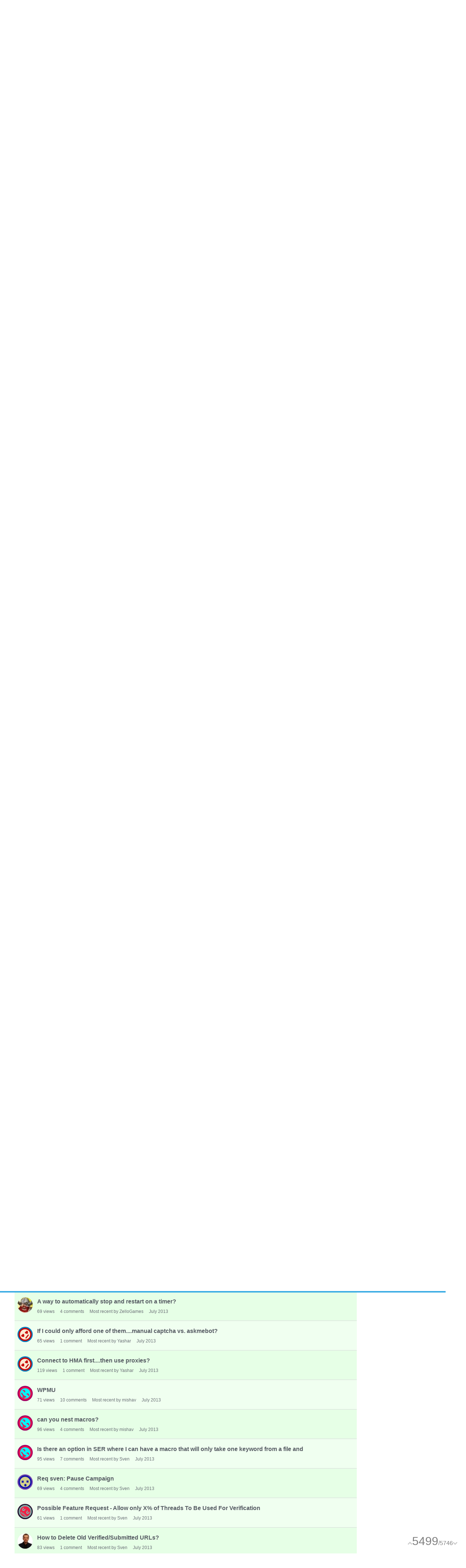

--- FILE ---
content_type: text/html; charset=utf-8
request_url: https://forum.gsa-online.de/categories/gsa-search-engine-ranker/p184
body_size: 17474
content:
<!DOCTYPE html>
<html lang="en">

<head>
    <meta charset="utf-8">
    <meta http-equiv="X-UA-Compatible" content="IE=edge">
    <title>GSA Search Engine Ranker — GSA SEO Forum</title>
  <link rel="alternate" type="application/rss+xml" title="GSA Search Engine Ranker — GSA SEO Forum" href="https://forum.gsa-online.de/categories/gsa-search-engine-ranker/feed.rss" />
  <link rel="prev" href="https://forum.gsa-online.de/categories/gsa-search-engine-ranker/p183" />
  <link rel="next" href="https://forum.gsa-online.de/categories/gsa-search-engine-ranker/p185" />
  <link rel="stylesheet" href="/applications/dashboard/design/style.css?v=2021.012" media="all" static="1" />
  <link rel="stylesheet" href="/applications/dashboard/design/style-compat.css?v=2021.012" media="all" static="1" />
  <link rel="stylesheet" href="/plugins/IndexPhotos/design/indexphotos.css?v=2021.012" media="all" static="1" />
  <link rel="stylesheet" href="/plugins/GooglePrettify/design/prettify.css?v=2021.012" media="all" static="1" />
  <link rel="stylesheet" href="/resources/design/vanillicon.css?v=2021.012" media="all" static="1" />
  <link rel="stylesheet" href="/plugins/editor/design/editor.css?v=2021.012" media="all" static="1" />
  <link rel="stylesheet" href="/applications/vanilla/design/tag.css?v=2021.012" media="all" static="1" />
  <link rel="stylesheet" href="/addons/themes/theme-boilerplate/design/custom.css?v=2021.012" media="all" static="1" />
  <link rel="stylesheet" href="/plugins/InfiniteScroll/design/infinitescroll.css?v=2021.012" media="all" static="1" />
  <link rel="stylesheet" href="/plugins/Buttons/design/buttons.css?v=2021.012" media="all" static="1" />
  <link rel="stylesheet" href="/plugins/Sprites/design/sprites.css?v=2021.012" media="all" static="1" />
  <link rel="stylesheet" href="/applications/vanilla/design/spoilers.css?v=2021.012" media="all" static="1" />
  <link rel="shortcut icon" href="https://forum.gsa-online.de/uploads/favicon_0ef09ad6183d1428525f62725b808970.ico" type="image/x-icon" />
  <link rel="apple-touch-icon-precomposed" href="https://forum.gsa-online.de/uploads/favicon-152-09c012c3194c439b4f25eea7f525a2a3.png" />
  <link rel="canonical" href="https://forum.gsa-online.de/categories/gsa-search-engine-ranker/p184" />
  <meta name="theme-color" content="#b7edf7" />
  <meta property="fb:app_id" content="371462022963231" />
  <meta property="og:site_name" content="GSA SEO Forum" />
  <meta name="twitter:title" property="og:title" content="GSA Search Engine Ranker" />
  <meta property="og:url" content="https://forum.gsa-online.de/categories/gsa-search-engine-ranker/p184" />
  <meta property="og:image" content="https://forum.gsa-online.de/uploads/9b2eef7dd8ae1a16a2713b4847c10c7d.png" />
  <script>gdn=window.gdn||{};gdn.meta={"currentThemePath":"\/addons\/themes\/theme-boilerplate","InfiniteScroll.CountItems":5746,"InfiniteScroll.Page":184,"InfiniteScroll.TotalPages":192,"InfiniteScroll.PerPage":30,"InfiniteScroll.Url":"https:\/\/forum.gsa-online.de\/categories\/gsa-search-engine-ranker","InfiniteScroll.HideHead":true,"InfiniteScroll.Treshold":200,"InfiniteScroll.Hotkey":"j","InfiniteScroll.PageNumber":false,"InfiniteScroll.NavStyle":0,"InfiniteScroll.ProgressBg":"#38abe3","InfiniteScroll.Mobile":false,"editorVersion":"1.8.2","editorPluginAssets":"\/plugins\/editor","fileUpload-remove":"Remove file","fileUpload-reattach":"Click to re-attach","fileUpload-inserted":"Inserted","fileUpload-insertedTooltip":"This image has been inserted into the body of text.","wysiwygHelpText":"You are using <a href=\"https:\/\/en.wikipedia.org\/wiki\/WYSIWYG\" target=\"_new\">WYSIWYG<\/a> in your post.","bbcodeHelpText":"You can use <a href=\"http:\/\/en.wikipedia.org\/wiki\/BBCode\" target=\"_new\">BBCode<\/a> in your post.","htmlHelpText":"You can use <a href=\"http:\/\/htmlguide.drgrog.com\/cheatsheet.php\" target=\"_new\">Simple HTML<\/a> in your post.","markdownHelpText":"You can use <a href=\"http:\/\/en.wikipedia.org\/wiki\/Markdown\" target=\"_new\">Markdown<\/a> in your post.","textHelpText":"You are using plain text in your post.","editorWysiwygCSS":"\/plugins\/editor\/design\/wysiwyg.css","canUpload":false,"fileErrorSize":"File size is too large.","fileErrorFormat":"File format is not allowed.","fileErrorAlreadyExists":"File already uploaded.","fileErrorSizeFormat":"File size is too large and format is not allowed.","maxUploadSize":52428800,"editorFileInputName":"editorupload","allowedImageExtensions":"{\"1\":\"jpg\",\"2\":\"jpeg\",\"3\":\"gif\",\"4\":\"png\",\"5\":\"bmp\",\"6\":\"tiff\"}","allowedFileExtensions":"[\"txt\",\"jpg\",\"jpeg\",\"gif\",\"png\",\"bmp\",\"tiff\",\"ico\",\"zip\",\"gz\",\"tar.gz\",\"tgz\",\"psd\",\"ai\",\"fla\",\"swf\",\"pdf\",\"doc\",\"xls\",\"ppt\",\"docx\",\"xlsx\",\"log\",\"rar\",\"7z\"]","maxFileUploads":"20","Spoiler":"Spoiler","show":"show","hide":"hide","AnalyticsTask":"tick","RemoteUrl":"https:\/\/www.gsa-online.de\/en\/gsa-forum\/","Path":"categories\/gsa-search-engine-ranker\/p184","Query":"","InDashboard":"0","TaggingAdd":false,"TaggingSearchUrl":"\/tags\/search","MaxTagsAllowed":5,"TagHint":"Start to type...","emoji":{"assetPath":"https:\/\/forum.gsa-online.de\/resources\/emoji","format":"<img class=\"emoji\" src=\"%1$s\" title=\"%2$s\" alt=\"%2$s\" height=\"20\" loading=\"lazy\" \/>","emoji":{"smile":"smile.png","smiley":"smiley.png","wink":"wink.png","blush":"blush.png","neutral":"neutral.png","relaxed":"relaxed.png","grin":"grin.png","joy":"joy.png","sweat_smile":"sweat_smile.png","lol":"lol.png","innocent":"innocent.png","naughty":"naughty.png","yum":"yum.png","relieved":"relieved.png","love":"love.png","sunglasses":"sunglasses.png","smirk":"smirk.png","expressionless":"expressionless.png","unamused":"unamused.png","sweat":"sweat.png","pensive":"pensive.png","confused":"confused.png","confounded":"confounded.png","kissing":"kissing.png","kissing_heart":"kissing_heart.png","kissing_smiling_eyes":"kissing_smiling_eyes.png","kissing_closed_eyes":"kissing_closed_eyes.png","tongue":"tongue.png","disappointed":"disappointed.png","worried":"worried.png","angry":"angry.png","rage":"rage.png","cry":"cry.png","persevere":"persevere.png","triumph":"triumph.png","frowning":"frowning.png","anguished":"anguished.png","fearful":"fearful.png","weary":"weary.png","sleepy":"sleepy.png","tired_face":"tired_face.png","grimace":"grimace.png","bawling":"bawling.png","open_mouth":"open_mouth.png","hushed":"hushed.png","cold_sweat":"cold_sweat.png","scream":"scream.png","astonished":"astonished.png","flushed":"flushed.png","sleeping":"sleeping.png","dizzy":"dizzy.png","no_mouth":"no_mouth.png","mask":"mask.png","star":"star.png","cookie":"cookie.png","warning":"warning.png","mrgreen":"mrgreen.png","heart":"heart.png","heartbreak":"heartbreak.png","kiss":"kiss.png","+1":"+1.png","-1":"-1.png","grey_question":"grey_question.png","trollface":"trollface.png","error":"grey_question.png"}},"RedirectTo":"","RedirectUrl":"","TransportError":"A fatal error occurred while processing the request.<br \/>The server returned the following response: %s","TransientKey":false,"WebRoot":"https:\/\/forum.gsa-online.de\/","UrlFormat":"\/{Path}","Args":"","ResolvedPath":"vanilla\/categories\/index","ResolvedArgs":{"categoryIdentifier":"gsa-search-engine-ranker","page":"p184"},"SignedIn":0,"ConfirmHeading":"Confirm","ConfirmText":"Are you sure you want to do that?","Okay":"Okay","Cancel":"Cancel","Search":"Search","ui":{"siteName":"GSA SEO Forum","orgName":"GSA SEO Forum","localeKey":"en","themeKey":"theme-boilerplate","mobileThemeKey":"theme-boilerplate","desktopThemeKey":"theme-boilerplate","logo":null,"favIcon":"https:\/\/forum.gsa-online.de\/uploads\/favicon_0ef09ad6183d1428525f62725b808970.ico","shareImage":"https:\/\/forum.gsa-online.de\/uploads\/9b2eef7dd8ae1a16a2713b4847c10c7d.png","bannerImage":null,"mobileAddressBarColor":"#b7edf7","fallbackAvatar":"https:\/\/forum.gsa-online.de\/applications\/dashboard\/design\/images\/defaulticon.png","currentUser":{"userID":0,"name":"guest","email":"guest@example.com","photoUrl":"https:\/\/forum.gsa-online.de\/applications\/dashboard\/design\/images\/defaulticon.png","dateLastActive":null},"editContentTimeout":-1,"bannedPrivateProfile":false,"siteTitle":"GSA SEO & Marketing Forum \ud83d\udcbb","locale":"en","inputFormat":"wysiwyg"},"context":{"host":"","basePath":"","assetPath":"","debug":false,"translationDebug":false,"conversationsEnabled":true,"cacheBuster":"2021.012","staticPathFolder":"","dynamicPathFolder":""},"search":{"defaultScope":"site","supportsScope":false,"activeDriver":"MySQL"},"upload":{"maxSize":52428800,"maxUploads":20,"allowedExtensions":["txt","jpg","jpeg","gif","png","bmp","tiff","ico","zip","gz","tar.gz","tgz","psd","ai","fla","swf","pdf","doc","xls","ppt","docx","xlsx","log","rar","7z"]},"registrationUrl":"\/entry\/register","signInUrl":"\/entry\/signin","signOutUrl":"\/entry\/signout?TransientKey=","featureFlags":{"DeferredLegacyScripts":{"Enabled":true},"UserCards":{"Enabled":true},"useNewSearchPage":{"Enabled":true},"NewQuickLinks":{"Enabled":false},"NewFlyouts":{"Enabled":true},"DataDrivenTitleBar":{"Enabled":false}},"themeFeatures":{"NewFlyouts":true,"SharedMasterView":false,"ProfileHeader":false,"DataDrivenTheme":false,"UserCards":true,"DisableKludgedVars":false,"NewEventsPage":false,"useNewSearchPage":true,"EnhancedAccessibility":false,"NewQuickLinks":false,"NewCategoryDropdown":false,"NewBadgesModule":false,"NewReactionsModule":false},"addonFeatures":{"NewFlyouts":false,"SharedMasterView":false,"ProfileHeader":false,"DataDrivenTheme":false,"UserCards":false,"DisableKludgedVars":false,"NewEventsPage":false,"useNewSearchPage":false,"EnhancedAccessibility":false,"NewQuickLinks":false,"NewCategoryDropdown":false,"NewBadgesModule":false,"NewReactionsModule":false},"siteSection":{"basePath":"","contentLocale":"en","sectionGroup":"vanilla","sectionID":"0","name":"GSA SEO Forum","apps":{"forum":true},"attributes":{"categoryID":-1}},"themePreview":null,"reCaptchaKey":"","useNewFlyouts":true};
gdn.permissions={"permissions":{"discussions.view":true},"bans":[],"isAdmin":false};
</script>
  <script src="/js/library/jquery.js?v=2021.012" static="1" defer="defer"></script>
  <script src="/js/library/jquery.form.js?v=2021.012" static="1" defer="defer"></script>
  <script src="/js/library/jquery.popup.js?v=2021.012" static="1" defer="defer"></script>
  <script src="/js/library/jquery.popin.js?v=2021.012" static="1" defer="defer"></script>
  <script src="/js/library/jquery.gardenhandleajaxform.js?v=2021.012" static="1" defer="defer"></script>
  <script src="/js/library/jquery.atwho.js?v=2021.012" static="1" defer="defer"></script>
  <script src="/js/global.js?v=2021.012" static="1" defer="defer"></script>
  <script src="/js/flyouts.js?v=2021.012" static="1" defer="defer"></script>
  <script src="/applications/vanilla/js/discussions.js?v=2021.012" static="1" defer="defer"></script>
  <script src="/plugins/InfiniteScroll/js/nanobar.min.js?v=2021.012" static="1" defer="defer"></script>
  <script src="/plugins/InfiniteScroll/js/infinitescroll.js?v=2021.012" static="1" defer="defer"></script>
  <script src="/plugins/editor/js/editor.js?v=2021.012" static="1" defer="defer"></script>
  <script src="/plugins/editor/js/jquery.ui.widget.js?v=2021.012" static="1" defer="defer"></script>
  <script src="/plugins/editor/js/jquery.iframe-transport.js?v=2021.012" static="1" defer="defer"></script>
  <script src="/plugins/editor/js/jquery.fileupload.js?v=2021.012" static="1" defer="defer"></script>
  <script src="/applications/vanilla/js/spoilers.js?v=2021.012" static="1" defer="defer"></script>
  <script src="/applications/vanilla/js/tagging.js?v=2021.012" static="1" defer="defer"></script>
  <script src="/js/library/jquery.tokeninput.js?v=2021.012" static="1" defer="defer"></script>
  <script src="/js/embed_local.js?v=2021.012" static="1" defer="defer"></script>
  <script src="/addons/themes/theme-boilerplate/js/custom.js?v=2021.012" static="1" defer="defer"></script>
  <script>var supportsAllFeatures =
    window.Promise &&
    window.Promise.prototype.finally &&
    window.fetch &&
    window.Symbol &&
    window.CustomEvent &&
    Array.prototype.includes &&
    Element.prototype.remove &&
    Element.prototype.closest &&
    Element.prototype.attachShadow &&
    window.NodeList &&
    NodeList.prototype.forEach
;

if (!supportsAllFeatures) {
    false && console.log("Older browser detected. Initiating polyfills.");
    var head = document.getElementsByTagName('head')[0];
    var script = document.createElement('script');
    script.src = "https://forum.gsa-online.de/dist/polyfills.min.js?h=2021.012";

        script.async = false;
    // document.write has to be used instead of append child for edge & old safari compatibility.
    document.write(script.outerHTML);
} else {
    false && console.log("Modern browser detected. No polyfills necessary");
}

if (!window.onVanillaReady) {
    window.onVanillaReady = function (handler) {
        if (typeof handler !== "function") {
            console.error("Cannot register a vanilla ready handler that is not a function.");
            return;
        }
        document.addEventListener("X-DOMContentReady", function () {
            if (!window.__VANILLA_INTERNAL_IS_READY__) {
                return;
            }
            handler(window.__VANILLA_GLOBALS_DO_NOT_USE_DIRECTLY__);
        })

        if (window.__VANILLA_INTERNAL_IS_READY__) {
            handler(window.__VANILLA_GLOBALS_DO_NOT_USE_DIRECTLY__);
        }
    }
}</script>
  <script src="https://forum.gsa-online.de/api/v2/locales/en/translations.js?h=2021.012" defer="defer"></script>
  <script src="https://forum.gsa-online.de/dist/forum/runtime.b69f4eb5eddd72b3b463.min.js" static="1" defer="defer"></script>
  <script src="https://forum.gsa-online.de/dist/forum/library-00a511ae.2ee335a5f58b027c2fc0.min.js" static="1" defer="defer"></script>
  <script src="https://forum.gsa-online.de/dist/forum/react-df67cafc.9773f6fd8b14cb2a96cd.min.js" static="1" defer="defer"></script>
  <script src="https://forum.gsa-online.de/dist/forum/vendors-27e8e099.53db9c9be42836b255d0.min.js" static="1" defer="defer"></script>
  <script src="https://forum.gsa-online.de/dist/forum/9584.4472ed3bb2cc169e5e8a.min.js" static="1" defer="defer"></script>
  <script src="https://forum.gsa-online.de/dist/forum/864.cb3e9e2e2fb8c8954098.min.js" static="1" defer="defer"></script>
  <script src="https://forum.gsa-online.de/dist/forum/6714.64f93b2d8b5ccbc7235f.min.js" static="1" defer="defer"></script>
  <script src="https://forum.gsa-online.de/dist/forum/6084.d6d81c8ab599da271bb1.min.js" static="1" defer="defer"></script>
  <script src="https://forum.gsa-online.de/dist/forum/library-cc102d41.7c029b39e2303591bcf3.min.js" static="1" defer="defer"></script>
  <script src="https://forum.gsa-online.de/dist/forum/library-6b9cbaae.9e591e0f7716e2169fd7.min.js" static="1" defer="defer"></script>
  <script src="https://forum.gsa-online.de/dist/forum/library-a23e17cc.83ec1bf7b402ed662aaf.min.js" static="1" defer="defer"></script>
  <script src="https://forum.gsa-online.de/dist/forum/library-b3ff4ff5.60e326c8470f0de9614c.min.js" static="1" defer="defer"></script>
  <script src="https://forum.gsa-online.de/dist/forum/library-620da1e1.c7a4eb2d70e4ac2bb9c3.min.js" static="1" defer="defer"></script>
  <script src="https://forum.gsa-online.de/dist/forum/library-222bc760.9d77106fae68c2dbca75.min.js" static="1" defer="defer"></script>
  <script src="https://forum.gsa-online.de/dist/forum/library-e2c80e67.975ea348d9e34adf939b.min.js" static="1" defer="defer"></script>
  <script src="https://forum.gsa-online.de/dist/forum/library-9aa6fe4f.55dd50b74cc90f899d45.min.js" static="1" defer="defer"></script>
  <script src="https://forum.gsa-online.de/dist/forum/library-c19d9c43.856d6c0cb69268192a92.min.js" static="1" defer="defer"></script>
  <script src="https://forum.gsa-online.de/dist/forum/library-c0766001.9d7695ac7b487311eed2.min.js" static="1" defer="defer"></script>
  <script src="https://forum.gsa-online.de/dist/forum/library-c097b2da.e4e73fa8a1038552b2dc.min.js" static="1" defer="defer"></script>
  <script src="https://forum.gsa-online.de/dist/forum/library-c12d084d.c0d55018ce30f0c4b289.min.js" static="1" defer="defer"></script>
  <script src="https://forum.gsa-online.de/dist/forum/library-94031bd7.f3c672b9a423ba5af510.min.js" static="1" defer="defer"></script>
  <script src="https://forum.gsa-online.de/dist/forum/library-bd952247.ce17bcb238ae5d844cb7.min.js" static="1" defer="defer"></script>
  <script src="https://forum.gsa-online.de/dist/forum/library-2da6cbf1.4fe38c5c137a60ebfcb7.min.js" static="1" defer="defer"></script>
  <script src="https://forum.gsa-online.de/dist/forum/library-31062dbb.1fe54cbf4e17ac984b04.min.js" static="1" defer="defer"></script>
  <script src="https://forum.gsa-online.de/dist/forum/library-3f9d9fa6.14e1d70a69d8f07c5d48.min.js" static="1" defer="defer"></script>
  <script src="https://forum.gsa-online.de/dist/forum/library-f6ddf892.db3c986be98d9239d0ae.min.js" static="1" defer="defer"></script>
  <script src="https://forum.gsa-online.de/dist/forum/library-b40b2b97.3f2338b65103907b1157.min.js" static="1" defer="defer"></script>
  <script src="https://forum.gsa-online.de/dist/forum/library-1f0b08b7.1af467584901e952165d.min.js" static="1" defer="defer"></script>
  <script src="https://forum.gsa-online.de/dist/forum/library-fae66388.a1f0d3ab615724d11b26.min.js" static="1" defer="defer"></script>
  <script src="https://forum.gsa-online.de/dist/forum/library-35a1f0cc.4748444efd15bc8a6e3d.min.js" static="1" defer="defer"></script>
  <script src="https://forum.gsa-online.de/dist/forum/library-44153d3c.f5020330475308dc1b22.min.js" static="1" defer="defer"></script>
  <script src="https://forum.gsa-online.de/dist/forum/library-e500ede4.0dbbdbfce6578b4ce3eb.min.js" static="1" defer="defer"></script>
  <script src="https://forum.gsa-online.de/dist/forum/library-02fa3f94.fa314acf4aa57f6e6cae.min.js" static="1" defer="defer"></script>
  <script src="https://forum.gsa-online.de/dist/forum/library-578a3663.d06beb8b43efcfc65ae7.min.js" static="1" defer="defer"></script>
  <script src="https://forum.gsa-online.de/dist/forum/library-ec0f4e61.65111298aa7fad8fbd6e.min.js" static="1" defer="defer"></script>
  <script src="https://forum.gsa-online.de/dist/forum/react-e5bca7e4.795bc9f97a26cf649877.min.js" static="1" defer="defer"></script>
  <script src="https://forum.gsa-online.de/dist/forum/vendors-cdd60c62.d229c85db9405875a144.min.js" static="1" defer="defer"></script>
  <script src="https://forum.gsa-online.de/dist/forum/vendors-bb3d84b5.4b5f0cdd7027e28fee48.min.js" static="1" defer="defer"></script>
  <script src="https://forum.gsa-online.de/dist/forum/vendors-2518c84c.739dbbbc53492b51445d.min.js" static="1" defer="defer"></script>
  <script src="https://forum.gsa-online.de/dist/forum/vendors-059be3de.8b12afafdefe6be38c59.min.js" static="1" defer="defer"></script>
  <script src="https://forum.gsa-online.de/dist/forum/vendors-386b9151.88434f516a837d05fd59.min.js" static="1" defer="defer"></script>
  <script src="https://forum.gsa-online.de/dist/forum/vendors-38d4a983.0324ea3b95d960b69cc7.min.js" static="1" defer="defer"></script>
  <script src="https://forum.gsa-online.de/dist/forum/vendors-2a46b080.db26843432d9e33ae9d4.min.js" static="1" defer="defer"></script>
  <script src="https://forum.gsa-online.de/dist/forum/vendors-59201cde.b78a97d2c93bce60a3b6.min.js" static="1" defer="defer"></script>
  <script src="https://forum.gsa-online.de/dist/forum/vendors-ce605e72.e50f26fb9edc3bacaef4.min.js" static="1" defer="defer"></script>
  <script src="https://forum.gsa-online.de/dist/forum/vendors-7f8a6a3e.90a89f701e1f904d278c.min.js" static="1" defer="defer"></script>
  <script src="https://forum.gsa-online.de/dist/forum/vendors-375fd71e.8321c30cb8ebe309514b.min.js" static="1" defer="defer"></script>
  <script src="https://forum.gsa-online.de/dist/forum/vendors-27545368.f1b319f8cec311de178f.min.js" static="1" defer="defer"></script>
  <script src="https://forum.gsa-online.de/dist/forum/vendors-b0289113.040f2339ddb8bdf35c4b.min.js" static="1" defer="defer"></script>
  <script src="https://forum.gsa-online.de/dist/forum/vendors-866ab763.ea6e0d3920ccee0433ca.min.js" static="1" defer="defer"></script>
  <script src="https://forum.gsa-online.de/dist/forum/vendors-e96e9bea.1519f1dcdcce55e2433b.min.js" static="1" defer="defer"></script>
  <script src="https://forum.gsa-online.de/dist/forum/vendors-e07d7631.f1219358db43eedbda38.min.js" static="1" defer="defer"></script>
  <script src="https://forum.gsa-online.de/dist/forum/addons/vanilla.9d947bead69b3ee6dba2.min.js" static="1" defer="defer"></script>
  <script src="https://forum.gsa-online.de/dist/forum/addons/dashboard-common.c783937d5e7b1d29848f.min.js" static="1" defer="defer"></script>
  <script src="https://forum.gsa-online.de/dist/forum/addons/dashboard-24a22a71.120579675140260e13ef.min.js" static="1" defer="defer"></script>
  <script src="https://forum.gsa-online.de/dist/forum/addons/dashboard-1b09fbd5.85d0f8252c2e143440f8.min.js" static="1" defer="defer"></script>
  <script src="https://forum.gsa-online.de/dist/forum/addons/dashboard-1fdf87e3.ec24002e696496be5b22.min.js" static="1" defer="defer"></script>
  <script src="https://forum.gsa-online.de/dist/forum/bootstrap.c50183d812aff1e5e83e.min.js" static="1" defer="defer"></script>
  <script>window["__ACTIONS__"]=[{"type":"@@locales\/GET_ALL_DONE","payload":{"result":[{"localeID":"en","localeKey":"en","regionalKey":"en","displayNames":{"en":"English"}}],"params":[]}},{"type":"@@users\/GET_ME_DONE","payload":{"result":{"userID":0,"name":"Guest","photoUrl":"https:\/\/forum.gsa-online.de\/applications\/dashboard\/design\/images\/defaulticon.png","email":null,"dateLastActive":null,"isAdmin":false,"countUnreadNotifications":0,"countUnreadConversations":0,"permissions":["discussions.view"],"extended":{},"ssoID":null},"params":[]}},{"type":"@@users\/GET_PERMISSIONS_DONE","payload":{"result":{"isAdmin":false,"permissions":[{"type":"global","permissions":{"discussions.view":true}},{"type":"category","id":33,"permissions":{"discussions.view":true}},{"type":"category","id":22,"permissions":{"discussions.view":true}}],"junctions":{"category":[22,23,33]},"junctionAliases":{"category":[]}},"params":[]}},{"type":"@@themes\/GET_DONE","payload":{"result":{"themeID":"theme-boilerplate","type":"themeFile","name":"Theme Boilerplate","version":"3.1.2","revisionID":null,"revisionName":null,"insertUser":null,"dateInserted":null,"current":true,"active":true,"parentTheme":null,"assets":{"header":{"url":"https:\/\/forum.gsa-online.de\/api\/v2\/themes\/theme-boilerplate\/assets\/header.html?v=3.1.2-2021.012","type":"html","content-type":"text\/html"},"footer":{"url":"https:\/\/forum.gsa-online.de\/api\/v2\/themes\/theme-boilerplate\/assets\/footer.html?v=3.1.2-2021.012","type":"html","content-type":"text\/html"},"variables":{"url":"https:\/\/forum.gsa-online.de\/api\/v2\/themes\/theme-boilerplate\/assets\/variables.json?v=3.1.2-2021.012","type":"json","content-type":"application\/json","data":{"quickLinks":{"links":[{"name":"All Categories","url":"\/categories","id":"all-categories","countLimit":null},{"name":"Recent Discussions","url":"\/discussions","id":"recent-discussions","countLimit":null},{"name":"Activity","url":"\/activity","id":"activity","countLimit":null}],"counts":{"all-categories":null,"recent-discussions":null,"activity":null}}}},"fonts":{"url":"https:\/\/forum.gsa-online.de\/api\/v2\/themes\/theme-boilerplate\/assets\/fonts.json?v=3.1.2-2021.012","type":"json","content-type":"application\/json","data":[]},"scripts":{"url":"https:\/\/forum.gsa-online.de\/api\/v2\/themes\/theme-boilerplate\/assets\/scripts.json?v=3.1.2-2021.012","type":"json","content-type":"application\/json"},"styles":{"url":"https:\/\/forum.gsa-online.de\/api\/v2\/themes\/theme-boilerplate\/assets\/styles.css?v=3.1.2-2021.012","type":"css","content-type":"text\/css"},"javascript":{"url":"https:\/\/forum.gsa-online.de\/api\/v2\/themes\/theme-boilerplate\/assets\/javascript.js?v=3.1.2-2021.012","type":"js","content-type":"application\/javascript"}},"preview":{"info":{"Description":{"type":"description","value":"A SCSS boilerplate for vanilla responsive themes."},"Authors":{"type":"string","value":"Adam (charrondev) Charron, Isis (igraziatto) Graziatto"}},"imageUrl":"\/addons\/themes\/theme-boilerplate\/screenshot.png","variables":{"globalPrimary":null,"globalBg":"#fff","globalFg":"#555a62","titleBarBg":null,"titleBarFg":null,"backgroundImage":null}},"features":{"NewFlyouts":true,"SharedMasterView":false,"ProfileHeader":false,"DataDrivenTheme":false,"UserCards":true,"DisableKludgedVars":false,"NewEventsPage":false,"useNewSearchPage":true,"EnhancedAccessibility":false,"NewQuickLinks":false,"NewCategoryDropdown":false,"NewBadgesModule":false,"NewReactionsModule":false},"supportedSections":[]},"params":{"key":{"themeID":"theme-boilerplate","type":"themeFile","name":"Theme Boilerplate","version":"3.1.2","revisionID":null,"revisionName":null,"insertUser":null,"dateInserted":null,"current":true,"active":true,"parentTheme":null,"assets":{"header":{"url":"https:\/\/forum.gsa-online.de\/api\/v2\/themes\/theme-boilerplate\/assets\/header.html?v=3.1.2-2021.012","type":"html","content-type":"text\/html"},"footer":{"url":"https:\/\/forum.gsa-online.de\/api\/v2\/themes\/theme-boilerplate\/assets\/footer.html?v=3.1.2-2021.012","type":"html","content-type":"text\/html"},"variables":{"url":"https:\/\/forum.gsa-online.de\/api\/v2\/themes\/theme-boilerplate\/assets\/variables.json?v=3.1.2-2021.012","type":"json","content-type":"application\/json","data":{"quickLinks":{"links":[{"name":"All Categories","url":"\/categories","id":"all-categories","countLimit":null},{"name":"Recent Discussions","url":"\/discussions","id":"recent-discussions","countLimit":null},{"name":"Activity","url":"\/activity","id":"activity","countLimit":null}],"counts":{"all-categories":null,"recent-discussions":null,"activity":null}}}},"fonts":{"url":"https:\/\/forum.gsa-online.de\/api\/v2\/themes\/theme-boilerplate\/assets\/fonts.json?v=3.1.2-2021.012","type":"json","content-type":"application\/json","data":[]},"scripts":{"url":"https:\/\/forum.gsa-online.de\/api\/v2\/themes\/theme-boilerplate\/assets\/scripts.json?v=3.1.2-2021.012","type":"json","content-type":"application\/json"},"styles":{"url":"https:\/\/forum.gsa-online.de\/api\/v2\/themes\/theme-boilerplate\/assets\/styles.css?v=3.1.2-2021.012","type":"css","content-type":"text\/css"},"javascript":{"url":"https:\/\/forum.gsa-online.de\/api\/v2\/themes\/theme-boilerplate\/assets\/javascript.js?v=3.1.2-2021.012","type":"js","content-type":"application\/javascript"}},"preview":{"info":{"Description":{"type":"description","value":"A SCSS boilerplate for vanilla responsive themes."},"Authors":{"type":"string","value":"Adam (charrondev) Charron, Isis (igraziatto) Graziatto"}},"imageUrl":"\/addons\/themes\/theme-boilerplate\/screenshot.png","variables":{"globalPrimary":null,"globalBg":"#fff","globalFg":"#555a62","titleBarBg":null,"titleBarFg":null,"backgroundImage":null}},"features":{"NewFlyouts":true,"SharedMasterView":false,"ProfileHeader":false,"DataDrivenTheme":false,"UserCards":true,"DisableKludgedVars":false,"NewEventsPage":false,"useNewSearchPage":true,"EnhancedAccessibility":false,"NewQuickLinks":false,"NewCategoryDropdown":false,"NewBadgesModule":false,"NewReactionsModule":false},"supportedSections":[]}}}}];
</script>
  <noscript><style>body {visibility: visible !important;}</style></noscript>
<!-- Preload links, scripts, and stylesheets -->


    <meta name="viewport" content="width=device-width, initial-scale=1">
    <link href="https://fonts.googleapis.com/css?family=Open+Sans:400,400i,600,700,700i" rel="stylesheet">
    <script async src="/js/modlinks.js"></script> 
</head>


<body id="vanilla_categories_index" class="Vanilla Categories isDesktop index Discussions Category-gsa-search-engine-ranker Section-Category-gsa-search-engine-ranker Section-DiscussionList Section-Category-gsa-search-engine-ranker Section-DiscussionList UserLoggedOut locale-en ">
<a href="#MainContent" class="Button Primary btn button-skipToContent sr-only SrOnly">Skip to content</a>

    <!--[if lt IE 9]>
      <p class="browsehappy">You are using an <strong>outdated</strong> browser. Please <a href="http://browsehappy.com/">upgrade your browser</a> to improve your experience.</p>
    <![endif]-->

    <div class="Frame" id="page">
        <div class="Frame-top">
                            <div class="Frame-header">
                    <header id="MainHeader" class="Header">
                        <div class="Container">
                            <div class="row">
                                <div class="Hamburger">
                                    <button class="Hamburger Hamburger-menuXcross" id="menu-button" aria-label="toggle menu">
                                        <span class="Hamburger-menuLines" aria-hidden="true"/>
                                        <span class="Hamburger-visuallyHidden sr-only">
                                            toggle menu
                                        </span>
                                    </button>
                                </div>
                                <a href="/" class="Header-logo">
                                    GSA SEO Forum
                                </a>
                                <a href="/" class="Header-logo mobile">
                                    GSA SEO Forum
                                </a>
                                <nav class="Header-desktopNav">
                                  <div class='Navigation-linkContainer'><a href='/categories' class='Navigation-link '>Categories</a></div>
                                  <div class='Navigation-linkContainer'><a href='/discussions/markallviewed' class='Navigation-link MarkAllViewed Hijack'>Mark All Viewed</a></div> 
                                  <div class='Navigation-linkContainer'><a href='https://www.gsa-online.de/' class='Navigation-link'>GSA</a></div>
                                  <div class='Navigation-linkContainer'><a href='https://docu.gsa-online.de/' class='Navigation-link'>Manuals</a></div>
                                  <div class='Navigation-linkContainer'><a href='https://www.paypal.com/cgi-bin/webscr?cmd=_donations&amp;business=info%40gsa%2donline%2ede&amp;lc=US&amp;item_name=GSA%20Software%20Development&amp;no_note=0&amp;currency_code=USD&amp;bn=PP%2dDonationsBF%3abtn_donate_SM%2egif%3aNonHostedGuest' class='Navigation-link'><strong>Donate</strong></a></div>
                                </nav>
                                <div class="Header-flexSpacer"></div>
                                <div class="Header-right">
                                    <span data-react='subcommunity-chooser' data-props='{"buttonType":"titleBarLink","buttonClass":"Header-desktopCommunityChooser"}'></span>
                                                                    </div>
                            </div>
                        </div>
                        <div class="Container">
                                <iframe id="bannertop" src="/banner/?t=top" width="755" height="120"></iframe>
                        </div>
                        <nav class="Navigation needsInitialization js-nav">
                            <div class="Container">
                                <div class='Navigation-linkContainer'>
                                  <div class='Navigation-linkContainer'><a href='/categories' class='Navigation-link '>Categories</a></div>
                                  <div class='Navigation-linkContainer'><a href='/discussions/markallviewed' class='Navigation-link MarkAllViewed Hijack'>Mark All Viewed</a></div> 
                                  <div class='Navigation-linkContainer'><a href='https://www.gsa-online.de/' class='Navigation-link'>GSA</a></div>
                                  <div class='Navigation-linkContainer'><a href='https://docu.gsa-online.de/' class='Navigation-link'>Manuals</a></div>
                                  <div class='Navigation-linkContainer'><a href='https://blockchain.com/btc/payment_request?address=1JkMTEh54NwJnb5pf3nKfT9sx5uKZ6xGnt&amount=0.00234062&message=Donation' class='Navigation-link'>Donate BTC</a></div>
                                  <div class='Navigation-linkContainer'><a href='https://www.paypal.com/cgi-bin/webscr?cmd=_donations&amp;business=info%40gsa%2donline%2ede&amp;lc=US&amp;item_name=GSA%20Software%20Development&amp;no_note=0&amp;currency_code=USD&amp;bn=PP%2dDonationsBF%3abtn_donate_SM%2egif%3aNonHostedGuest' class='Navigation-link'>Donate PayPal</a></div>
                                                                      <div class='Navigation-linkContainer'><a href='/entry/signin' class='Navigation-link'>Sign In</a></div>
                                    <div class='Navigation-linkContainer'><a href='/entry/register' class='Navigation-link'>Register</a></div>
                                                                  </div>
                            </div>
                        </nav>
                        <nav class="mobileMebox js-mobileMebox needsInitialization">
                            <div class="Container">
                                <div class="MeBox MeBox-SignIn"><div class="SignInLinks"><a href="/entry/signin?Target=categories%2Fgsa-search-engine-ranker%2Fp184" class=" SignInPopup" rel="nofollow">Sign In</a> <span class="Bullet">&middot;</span> <a href="/entry/register?Target=categories%2Fgsa-search-engine-ranker%2Fp184" class="ApplyButton" rel="nofollow">Register</a> </div> <div class="SignInIcons"></div></div>
                                <button class="mobileMebox-buttonClose Close">
                                    <span>×</span>
                                </button>
                            </div>
                        </nav>
                    </header>
                </div>
                        <div class="Frame-body">
                <div class="Frame-content">
                    <div class="Container">
                        <div class="Frame-contentWrap">
                            <div class="Frame-details">
                                                                    <div class="Frame-row">
                                        <nav class="BreadcrumbsBox">
                                            <span class="Breadcrumbs" itemscope itemtype="http://schema.org/BreadcrumbList"><span class="CrumbLabel HomeCrumb"><a href="https://forum.gsa-online.de/"><span>Home</span></a></span><span itemprop="itemListElement" itemscope itemtype="http://schema.org/ListItem"><meta itemprop="position" content="1" /><span class="Crumb">›</span> <span class="CrumbLabel Category-gsa-search-engine-ranker Last"><a itemprop="item" href="https://forum.gsa-online.de/categories/gsa-search-engine-ranker"><span itemprop="name">GSA Search Engine Ranker</span></a></span></span></span>
                                        </nav>
                                    </div>
                                                                                                    <div class="Frame-row SearchBoxMobile">
                                                                                    <div class="SearchBox js-sphinxAutoComplete" role="search">
                                                                                                    <form method="get" action="/search" autocomplete="off" >
<div>
<input type="text" id="Form_Search" name="Search" value="" placeholder="Search" accesskey="/" aria-label="Enter your search term." title="Enter your search term." role="searchbox" class="InputBox js-search isWysiwyg" /><input type="submit" id="Form_Go" name="" aria-label="Search" class="Button" value="Go" />
</div>
</form>
                                                                                            </div>
                                                                            </div>
                                                                <div class="Frame-row">
                                    <main id="MainContent" class="Content MainContent">
                                                                                <h1 class="H HomepageTitle">GSA Search Engine Ranker </h1>        <h2 class="sr-only">Category List</h2>
        <div class="DataListWrap">
            <ul class="DataList CategoryList pageBox">            <li id="Category_6" class="Item Category-i-need-help Item-Category-i-need-help Depth1 Depth-1 Unread noPhotoWrap pageBox">
                                <div class="ItemContent Category">
                    <div class="Options">
                                            </div>
                    <a href="//forum.gsa-online.de/categories/i-need-help" class="Item-Icon PhotoWrap PhotoWrap-Category Hidden NoPhoto"><span class="sr-only">Expand for more options.</span></a>                    <div role="heading" aria-level="3" class="TitleWrap CategoryNameHeading">
                        <a href="https://forum.gsa-online.de/categories/i-need-help" class="Title">Need Help</a>                    </div>
                    <div class="CategoryDescription">
                        Got a question? Ask here.                    </div>
                    <div class="Meta">
                        <span class="MItem RSS"><a href="/categories/i-need-help/feed.rss" title="RSS Feed"><img src="/applications/dashboard/design/images/rss.gif" alt="RSS Feed" loading="lazy" /></a></span>
                        <span class="MItem DiscussionCount">
                            <span title="9,481 discussions" class="Number">9.5K</span> discussions                        </span>
                        <span class="MItem CommentCount">
                            <span title="53,783 comments" class="Number">53.8K</span> comments                        </span>

                                                    <span class="MItem LastDiscussionTitle">
                                <span class="MostRecent"><span class="MLabel">Most recent:</span> <a href="/discussion/34452/things-im-noticing#latest" class="LatestPostTitle">Things I'm Noticing</a> <span class="MostRecentBy">by <a href="/profile/HTCnjs" class="UserLink js-userCard" data-userid="27565">HTCnjs</a></span></span>                            </span>
                            <span class="MItem LastCommentDate">
                                January 24                            </span>
                                            </div>
                </div>
            </li>
                    <li id="Category_4" class="Item Alt Category-bugs Item-Category-bugs Depth1 Depth-1 Unread noPhotoWrap pageBox">
                                <div class="ItemContent Category">
                    <div class="Options">
                                            </div>
                    <a href="//forum.gsa-online.de/categories/bugs" class="Item-Icon PhotoWrap PhotoWrap-Category Hidden NoPhoto"><span class="sr-only">Expand for more options.</span></a>                    <div role="heading" aria-level="3" class="TitleWrap CategoryNameHeading">
                        <a href="https://forum.gsa-online.de/categories/bugs" class="Title">Bugs</a>                    </div>
                    <div class="CategoryDescription">
                        post possible bugs in here                    </div>
                    <div class="Meta">
                        <span class="MItem RSS"><a href="/categories/bugs/feed.rss" title="RSS Feed"><img src="/applications/dashboard/design/images/rss.gif" alt="RSS Feed" loading="lazy" /></a></span>
                        <span class="MItem DiscussionCount">
                            <span title="1,953 discussions" class="Number">2K</span> discussions                        </span>
                        <span class="MItem CommentCount">
                            <span title="10,924 comments" class="Number">10.9K</span> comments                        </span>

                                                    <span class="MItem LastDiscussionTitle">
                                <span class="MostRecent"><span class="MLabel">Most recent:</span> <a href="/discussion/34448/footprint-studio-crash-bug#latest" class="LatestPostTitle">Footprint Studio Crash Bug?</a> <span class="MostRecentBy">by <a href="/profile/Sven" class="UserLink js-userCard" data-userid="1">Sven</a></span></span>                            </span>
                            <span class="MItem LastCommentDate">
                                January 22                            </span>
                                            </div>
                </div>
            </li>
                    <li id="Category_5" class="Item Category-suggestions-feature-requests Item-Category-suggestions-feature-requests Depth1 Depth-1 Unread noPhotoWrap pageBox">
                                <div class="ItemContent Category">
                    <div class="Options">
                                            </div>
                    <a href="//forum.gsa-online.de/categories/suggestions-feature-requests" class="Item-Icon PhotoWrap PhotoWrap-Category Hidden NoPhoto"><span class="sr-only">Expand for more options.</span></a>                    <div role="heading" aria-level="3" class="TitleWrap CategoryNameHeading">
                        <a href="https://forum.gsa-online.de/categories/suggestions-feature-requests" class="Title">Feature Requests</a>                    </div>
                    <div class="CategoryDescription">
                        Got a nice idea on how to improve the software? Post it here.                    </div>
                    <div class="Meta">
                        <span class="MItem RSS"><a href="/categories/suggestions-feature-requests/feed.rss" title="RSS Feed"><img src="/applications/dashboard/design/images/rss.gif" alt="RSS Feed" loading="lazy" /></a></span>
                        <span class="MItem DiscussionCount">
                            <span title="1,937 discussions" class="Number">1.9K</span> discussions                        </span>
                        <span class="MItem CommentCount">
                            <span title="9,313 comments" class="Number">9.3K</span> comments                        </span>

                                                    <span class="MItem LastDiscussionTitle">
                                <span class="MostRecent"><span class="MLabel">Most recent:</span> <a href="/discussion/34390/more-options-for-re-verifying-links-scheduling#latest" class="LatestPostTitle">More options for re verifying links scheduling</a> <span class="MostRecentBy">by <a href="/profile/Sven" class="UserLink js-userCard" data-userid="1">Sven</a></span></span>                            </span>
                            <span class="MItem LastCommentDate">
                                January 15                            </span>
                                            </div>
                </div>
            </li>
                    <li id="Category_7" class="Item Alt Category-new-engines-platforms Item-Category-new-engines-platforms Depth1 Depth-1 Unread noPhotoWrap pageBox">
                                <div class="ItemContent Category">
                    <div class="Options">
                                            </div>
                    <a href="//forum.gsa-online.de/categories/new-engines-platforms" class="Item-Icon PhotoWrap PhotoWrap-Category Hidden NoPhoto"><span class="sr-only">Expand for more options.</span></a>                    <div role="heading" aria-level="3" class="TitleWrap CategoryNameHeading">
                        <a href="https://forum.gsa-online.de/categories/new-engines-platforms" class="Title">New Engines/Platforms</a>                    </div>
                    <div class="CategoryDescription">
                        Share your new scripted a engine here or make suggestions for new platforms to support.                    </div>
                    <div class="Meta">
                        <span class="MItem RSS"><a href="/categories/new-engines-platforms/feed.rss" title="RSS Feed"><img src="/applications/dashboard/design/images/rss.gif" alt="RSS Feed" loading="lazy" /></a></span>
                        <span class="MItem DiscussionCount">
                            <span title="446 discussions" class="Number">446</span> discussions                        </span>
                        <span class="MItem CommentCount">
                            <span title="2,332 comments" class="Number">2.3K</span> comments                        </span>

                                                    <span class="MItem LastDiscussionTitle">
                                <span class="MostRecent"><span class="MLabel">Most recent:</span> <a href="/discussion/34437/setting-up-automatic-switching-of-project-groups#latest" class="LatestPostTitle">Setting up automatic switching of project groups</a> <span class="MostRecentBy">by <a href="/profile/Sven" class="UserLink js-userCard" data-userid="1">Sven</a></span></span>                            </span>
                            <span class="MItem LastCommentDate">
                                January 4                            </span>
                                            </div>
                </div>
            </li>
                    <li id="Category_32" class="Item Category-serengines Item-Category-serengines Depth1 Depth-1 Unread noPhotoWrap pageBox">
                                <div class="ItemContent Category">
                    <div class="Options">
                                            </div>
                    <a href="//forum.gsa-online.de/categories/serengines" class="Item-Icon PhotoWrap PhotoWrap-Category Hidden NoPhoto"><span class="sr-only">Expand for more options.</span></a>                    <div role="heading" aria-level="3" class="TitleWrap CategoryNameHeading">
                        <a href="https://forum.gsa-online.de/categories/serengines" class="Title">SEREngines</a>                    </div>
                    <div class="CategoryDescription">
                        Everything about SEREngines and related problems comes in here. Keep in mind that this is an AddOn to GSA Search engine Ranker and not directly developed by GSA.                    </div>
                    <div class="Meta">
                        <span class="MItem RSS"><a href="/categories/serengines/feed.rss" title="RSS Feed"><img src="/applications/dashboard/design/images/rss.gif" alt="RSS Feed" loading="lazy" /></a></span>
                        <span class="MItem DiscussionCount">
                            <span title="49 discussions" class="Number">49</span> discussions                        </span>
                        <span class="MItem CommentCount">
                            <span title="1,846 comments" class="Number">1.8K</span> comments                        </span>

                                                    <span class="MItem LastDiscussionTitle">
                                <span class="MostRecent"><span class="MLabel">Most recent:</span> <a href="/discussion/34263/how-gsa-search-engine-ranker-work-with-sitelist#latest" class="LatestPostTitle">how gsa search engine ranker work with sitelist?</a> <span class="MostRecentBy">by <a href="/profile/Sven" class="UserLink js-userCard" data-userid="1">Sven</a></span></span>                            </span>
                            <span class="MItem LastCommentDate">
                                August 2025                            </span>
                                            </div>
                </div>
            </li>
                    <li id="Category_33" class="Item Alt Category-serlib Item-Category-serlib Depth1 Depth-1 Unread noPhotoWrap pageBox">
                                <div class="ItemContent Category">
                    <div class="Options">
                                            </div>
                    <a href="//forum.gsa-online.de/categories/serlib" class="Item-Icon PhotoWrap PhotoWrap-Category Hidden NoPhoto"><span class="sr-only">Expand for more options.</span></a>                    <div role="heading" aria-level="3" class="TitleWrap CategoryNameHeading">
                        <a href="https://forum.gsa-online.de/categories/serlib" class="Title">SERLib</a>                    </div>
                    <div class="CategoryDescription">
                        SERLib Topics                    </div>
                    <div class="Meta">
                        <span class="MItem RSS"><a href="/categories/serlib/feed.rss" title="RSS Feed"><img src="/applications/dashboard/design/images/rss.gif" alt="RSS Feed" loading="lazy" /></a></span>
                        <span class="MItem DiscussionCount">
                            <span title="667 discussions" class="Number">667</span> discussions                        </span>
                        <span class="MItem CommentCount">
                            <span title="275 comments" class="Number">275</span> comments                        </span>

                                                    <span class="MItem LastDiscussionTitle">
                                <span class="MostRecent"><span class="MLabel">Most recent:</span> <a href="/discussion/34435/cant-create-backlinks#latest" class="LatestPostTitle">Can't create backlinks</a> <span class="MostRecentBy">by <a href="/profile/googlealchemist" class="UserLink js-userCard" data-userid="1415">googlealchemist</a></span></span>                            </span>
                            <span class="MItem LastCommentDate">
                                January 8                            </span>
                                            </div>
                </div>
            </li>
                    <li id="Category_8" class="Item Category-other-mixed Item-Category-other-mixed Depth1 Depth-1 Unread noPhotoWrap pageBox">
                                <div class="ItemContent Category">
                    <div class="Options">
                                            </div>
                    <a href="//forum.gsa-online.de/categories/other-mixed" class="Item-Icon PhotoWrap PhotoWrap-Category Hidden NoPhoto"><span class="sr-only">Expand for more options.</span></a>                    <div role="heading" aria-level="3" class="TitleWrap CategoryNameHeading">
                        <a href="https://forum.gsa-online.de/categories/other-mixed" class="Title">Other / Mixed</a>                    </div>
                    <div class="CategoryDescription">
                        Put everything else related to Search Engine Ranker in here.                    </div>
                    <div class="Meta">
                        <span class="MItem RSS"><a href="/categories/other-mixed/feed.rss" title="RSS Feed"><img src="/applications/dashboard/design/images/rss.gif" alt="RSS Feed" loading="lazy" /></a></span>
                        <span class="MItem DiscussionCount">
                            <span title="1,140 discussions" class="Number">1.1K</span> discussions                        </span>
                        <span class="MItem CommentCount">
                            <span title="8,142 comments" class="Number">8.1K</span> comments                        </span>

                                                    <span class="MItem LastDiscussionTitle">
                                <span class="MostRecent"><span class="MLabel">Most recent:</span> <a href="/discussion/34373/skip-unkown-languages#latest" class="LatestPostTitle">Skip unkown languages</a> <span class="MostRecentBy">by <a href="/profile/Leuteus" class="UserLink js-userCard" data-userid="27180">Leuteus</a></span></span>                            </span>
                            <span class="MItem LastCommentDate">
                                October 2025                            </span>
                                            </div>
                </div>
            </li>
        </ul>        </div>
        <div class="PageControls Top"><span class="PagerNub">&#160;</span><div  role="navigation" id="PagerBefore" aria-label="Pagination - Top" class="Pager PagerLinkCount-13 NumberedPager"><a href="https://forum.gsa-online.de/categories/gsa-search-engine-ranker/p183" class="Previous" rel="prev" tabindex="0" title="Previous Page" aria-label="Previous Page">«</a><a href="https://forum.gsa-online.de/categories/gsa-search-engine-ranker" class=" Pager-p p-1 FirstPage">1</a><span class="Ellipsis">&#8230;</span><a href="https://forum.gsa-online.de/categories/gsa-search-engine-ranker/p181" class=" Pager-p p-181" aria-label="Page 181" tabindex="0">181</a><a href="https://forum.gsa-online.de/categories/gsa-search-engine-ranker/p182" class=" Pager-p p-182" aria-label="Page 182" tabindex="0">182</a><a href="https://forum.gsa-online.de/categories/gsa-search-engine-ranker/p183" class=" Pager-p p-183" aria-label="Page 183" tabindex="0" rel="prev">183</a><a href="https://forum.gsa-online.de/categories/gsa-search-engine-ranker/p184" class="Highlight Pager-p p-184" aria-label="Page 184" tabindex="0" aria-current="page">184</a><a href="https://forum.gsa-online.de/categories/gsa-search-engine-ranker/p185" class=" Pager-p p-185" aria-label="Page 185" tabindex="0" rel="next">185</a><a href="https://forum.gsa-online.de/categories/gsa-search-engine-ranker/p186" class=" Pager-p p-186" aria-label="Page 186" tabindex="0">186</a><a href="https://forum.gsa-online.de/categories/gsa-search-engine-ranker/p187" class=" Pager-p p-187" aria-label="Page 187" tabindex="0">187</a><span class="Ellipsis">&#8230;</span><a href="https://forum.gsa-online.de/categories/gsa-search-engine-ranker/p192" class=" Pager-p p-192 LastPage">192</a><a href="https://forum.gsa-online.de/categories/gsa-search-engine-ranker/p185" class="Next" rel="next" tabindex="0" title="Next Page" aria-label="Next Page">»</a></div></div>    <h2 class="sr-only">Discussion List</h2>
    <ul class="DataList Discussions pageBox">        <li id="Discussion_5012" class="Item Alt Unread ItemDiscussion noPhotoWrap ItemDiscussion-withPhoto pageBox">
            <a title="ZelloGames" href="/profile/ZelloGames" class="IndexPhoto PhotoWrap js-userCard" aria-label="User: &quot;ZelloGames&quot;" data-userid="4956"><img src="//forum.gsa-online.de/cache/vanilliconproxy/ce19014eae1ee72095643a931779735f" alt="ZelloGames" class="ProfilePhoto ProfilePhotoMedium" data-fallback="avatar" loading="lazy" /></a>      <span class="Options"></span>
            <div class="ItemContent Discussion">
                <div class="Title" role="heading" aria-level="3">
                    <a href="https://forum.gsa-online.de/discussion/5012/a-way-to-automatically-stop-and-restart-on-a-timer">A way to automatically stop and restart on a timer?</a>                </div>
                <div class="Meta Meta-Discussion">
                    <span class="MItem DiscussionAuthor"><a href="/profile/ZelloGames" class="js-userCard" data-userid="4956">ZelloGames</a></span>                    <span class="MItem MCount ViewCount"><span title="69 views" class="Number">69</span> views</span>
         <span class="MItem MCount CommentCount"><span title="4 comments" class="Number">4</span> comments</span>
         <span class="MItem MCount DiscussionScore Hidden"><span title="0 points" class="Number">0</span> points</span>
                     <span class="MItem LastCommentBy">Most recent by <a href="/profile/ZelloGames" class="js-userCard" data-userid="4956">ZelloGames</a></span>  <span class="MItem LastCommentDate"><time title="July 17, 2013 4:21AM" datetime="2013-07-17T04:21:18+00:00">July 2013</time></span>                </div>
            </div>
                    </li>
            <li id="Discussion_5039" class="Item Unread ItemDiscussion noPhotoWrap ItemDiscussion-withPhoto pageBox">
            <a title="prchasin" href="/profile/prchasin" class="IndexPhoto PhotoWrap js-userCard" aria-label="User: &quot;prchasin&quot;" data-userid="4792"><img src="//forum.gsa-online.de/cache/vanilliconproxy/be4c5fb17a905ca2e0cf49a2e657af82" alt="prchasin" class="ProfilePhoto ProfilePhotoMedium" data-fallback="avatar" loading="lazy" /></a>      <span class="Options"></span>
            <div class="ItemContent Discussion">
                <div class="Title" role="heading" aria-level="3">
                    <a href="https://forum.gsa-online.de/discussion/5039/if-i-could-only-afford-one-of-them-manual-captcha-vs-askmebot">If I could only afford one of them....manual captcha vs. askmebot?</a>                </div>
                <div class="Meta Meta-Discussion">
                    <span class="MItem DiscussionAuthor"><a href="/profile/prchasin" class="js-userCard" data-userid="4792">prchasin</a></span>                    <span class="MItem MCount ViewCount"><span title="65 views" class="Number">65</span> views</span>
         <span class="MItem MCount CommentCount"><span title="1 comment" class="Number">1</span> comment</span>
         <span class="MItem MCount DiscussionScore Hidden"><span title="0 points" class="Number">0</span> points</span>
                     <span class="MItem LastCommentBy">Most recent by <a href="/profile/Yashar" class="js-userCard" data-userid="5033">Yashar</a></span>  <span class="MItem LastCommentDate"><time title="July 17, 2013 2:22AM" datetime="2013-07-17T02:22:36+00:00">July 2013</time></span>                </div>
            </div>
                    </li>
            <li id="Discussion_5038" class="Item Alt Unread ItemDiscussion noPhotoWrap ItemDiscussion-withPhoto pageBox">
            <a title="prchasin" href="/profile/prchasin" class="IndexPhoto PhotoWrap js-userCard" aria-label="User: &quot;prchasin&quot;" data-userid="4792"><img src="//forum.gsa-online.de/cache/vanilliconproxy/be4c5fb17a905ca2e0cf49a2e657af82" alt="prchasin" class="ProfilePhoto ProfilePhotoMedium" data-fallback="avatar" loading="lazy" /></a>      <span class="Options"></span>
            <div class="ItemContent Discussion">
                <div class="Title" role="heading" aria-level="3">
                    <a href="https://forum.gsa-online.de/discussion/5038/connect-to-hma-first-then-use-proxies">Connect to HMA first....then use proxies?</a>                </div>
                <div class="Meta Meta-Discussion">
                    <span class="MItem DiscussionAuthor"><a href="/profile/prchasin" class="js-userCard" data-userid="4792">prchasin</a></span>                    <span class="MItem MCount ViewCount"><span title="119 views" class="Number">119</span> views</span>
         <span class="MItem MCount CommentCount"><span title="1 comment" class="Number">1</span> comment</span>
         <span class="MItem MCount DiscussionScore Hidden"><span title="0 points" class="Number">0</span> points</span>
                     <span class="MItem LastCommentBy">Most recent by <a href="/profile/Yashar" class="js-userCard" data-userid="5033">Yashar</a></span>  <span class="MItem LastCommentDate"><time title="July 17, 2013 2:20AM" datetime="2013-07-17T02:20:42+00:00">July 2013</time></span>                </div>
            </div>
                    </li>
            <li id="Discussion_5035" class="Item Unread ItemDiscussion noPhotoWrap ItemDiscussion-withPhoto pageBox">
            <a title="mishav" href="/profile/mishav" class="IndexPhoto PhotoWrap js-userCard" aria-label="User: &quot;mishav&quot;" data-userid="4970"><img src="//forum.gsa-online.de/cache/vanilliconproxy/b602bcba01ca25f53951f7a906f4b013" alt="mishav" class="ProfilePhoto ProfilePhotoMedium" data-fallback="avatar" loading="lazy" /></a>      <span class="Options"></span>
            <div class="ItemContent Discussion">
                <div class="Title" role="heading" aria-level="3">
                    <a href="https://forum.gsa-online.de/discussion/5035/wpmu">WPMU</a>                </div>
                <div class="Meta Meta-Discussion">
                    <span class="MItem DiscussionAuthor"><a href="/profile/mishav" class="js-userCard" data-userid="4970">mishav</a></span>                    <span class="MItem MCount ViewCount"><span title="71 views" class="Number">71</span> views</span>
         <span class="MItem MCount CommentCount"><span title="10 comments" class="Number">10</span> comments</span>
         <span class="MItem MCount DiscussionScore Hidden"><span title="0 points" class="Number">0</span> points</span>
                     <span class="MItem LastCommentBy">Most recent by <a href="/profile/mishav" class="js-userCard" data-userid="4970">mishav</a></span>  <span class="MItem LastCommentDate"><time title="July 16, 2013 8:22PM" datetime="2013-07-16T20:22:33+00:00">July 2013</time></span>                </div>
            </div>
                    </li>
            <li id="Discussion_5034" class="Item Alt Unread ItemDiscussion noPhotoWrap ItemDiscussion-withPhoto pageBox">
            <a title="mishav" href="/profile/mishav" class="IndexPhoto PhotoWrap js-userCard" aria-label="User: &quot;mishav&quot;" data-userid="4970"><img src="//forum.gsa-online.de/cache/vanilliconproxy/b602bcba01ca25f53951f7a906f4b013" alt="mishav" class="ProfilePhoto ProfilePhotoMedium" data-fallback="avatar" loading="lazy" /></a>      <span class="Options"></span>
            <div class="ItemContent Discussion">
                <div class="Title" role="heading" aria-level="3">
                    <a href="https://forum.gsa-online.de/discussion/5034/can-you-nest-macros">can you nest macros?</a>                </div>
                <div class="Meta Meta-Discussion">
                    <span class="MItem DiscussionAuthor"><a href="/profile/mishav" class="js-userCard" data-userid="4970">mishav</a></span>                    <span class="MItem MCount ViewCount"><span title="96 views" class="Number">96</span> views</span>
         <span class="MItem MCount CommentCount"><span title="4 comments" class="Number">4</span> comments</span>
         <span class="MItem MCount DiscussionScore Hidden"><span title="0 points" class="Number">0</span> points</span>
                     <span class="MItem LastCommentBy">Most recent by <a href="/profile/mishav" class="js-userCard" data-userid="4970">mishav</a></span>  <span class="MItem LastCommentDate"><time title="July 16, 2013 8:12PM" datetime="2013-07-16T20:12:25+00:00">July 2013</time></span>                </div>
            </div>
                    </li>
            <li id="Discussion_4857" class="Item Unread ItemDiscussion noPhotoWrap ItemDiscussion-withPhoto pageBox">
            <a title="mishav" href="/profile/mishav" class="IndexPhoto PhotoWrap js-userCard" aria-label="User: &quot;mishav&quot;" data-userid="4970"><img src="//forum.gsa-online.de/cache/vanilliconproxy/b602bcba01ca25f53951f7a906f4b013" alt="mishav" class="ProfilePhoto ProfilePhotoMedium" data-fallback="avatar" loading="lazy" /></a>      <span class="Options"></span>
            <div class="ItemContent Discussion">
                <div class="Title" role="heading" aria-level="3">
                    <a href="https://forum.gsa-online.de/discussion/4857/is-there-an-option-in-ser-where-i-can-have-a-macro-that-will-only-take-one-keyword-from-a-file-and">Is there an option in SER where I can have a macro that will only take one keyword from a file and</a>                </div>
                <div class="Meta Meta-Discussion">
                    <span class="MItem DiscussionAuthor"><a href="/profile/mishav" class="js-userCard" data-userid="4970">mishav</a></span>                    <span class="MItem MCount ViewCount"><span title="95 views" class="Number">95</span> views</span>
         <span class="MItem MCount CommentCount"><span title="7 comments" class="Number">7</span> comments</span>
         <span class="MItem MCount DiscussionScore Hidden"><span title="0 points" class="Number">0</span> points</span>
                     <span class="MItem LastCommentBy">Most recent by <a href="/profile/Sven" class="js-userCard" data-userid="1">Sven</a></span>  <span class="MItem LastCommentDate"><time title="July 16, 2013 7:58PM" datetime="2013-07-16T19:58:22+00:00">July 2013</time></span>                </div>
            </div>
                    </li>
            <li id="Discussion_5026" class="Item Alt Unread ItemDiscussion noPhotoWrap ItemDiscussion-withPhoto pageBox">
            <a title="durjoy" href="/profile/durjoy" class="IndexPhoto PhotoWrap js-userCard" aria-label="User: &quot;durjoy&quot;" data-userid="226"><img src="//forum.gsa-online.de/cache/vanilliconproxy/95527b302fb46a149bc64047c1f981e9" alt="durjoy" class="ProfilePhoto ProfilePhotoMedium" data-fallback="avatar" loading="lazy" /></a>      <span class="Options"></span>
            <div class="ItemContent Discussion">
                <div class="Title" role="heading" aria-level="3">
                    <a href="https://forum.gsa-online.de/discussion/5026/req-sven-pause-campaign">Req sven: Pause Campaign</a>                </div>
                <div class="Meta Meta-Discussion">
                    <span class="MItem DiscussionAuthor"><a href="/profile/durjoy" class="js-userCard" data-userid="226">durjoy</a></span>                    <span class="MItem MCount ViewCount"><span title="69 views" class="Number">69</span> views</span>
         <span class="MItem MCount CommentCount"><span title="4 comments" class="Number">4</span> comments</span>
         <span class="MItem MCount DiscussionScore Hidden"><span title="0 points" class="Number">0</span> points</span>
                     <span class="MItem LastCommentBy">Most recent by <a href="/profile/Sven" class="js-userCard" data-userid="1">Sven</a></span>  <span class="MItem LastCommentDate"><time title="July 16, 2013 6:41PM" datetime="2013-07-16T18:41:11+00:00">July 2013</time></span>                </div>
            </div>
                    </li>
            <li id="Discussion_5037" class="Item Unread ItemDiscussion noPhotoWrap ItemDiscussion-withPhoto pageBox">
            <a title="ambition" href="/profile/ambition" class="IndexPhoto PhotoWrap js-userCard" aria-label="User: &quot;ambition&quot;" data-userid="158"><img src="//forum.gsa-online.de/cache/vanilliconproxy/f5df0d0a34ae2a814789661e80d593d9" alt="ambition" class="ProfilePhoto ProfilePhotoMedium" data-fallback="avatar" loading="lazy" /></a>      <span class="Options"></span>
            <div class="ItemContent Discussion">
                <div class="Title" role="heading" aria-level="3">
                    <a href="https://forum.gsa-online.de/discussion/5037/possible-feature-request-allow-only-x-of-threads-to-be-used-for-verification">Possible Feature Request - Allow only X% of Threads To Be Used For Verification</a>                </div>
                <div class="Meta Meta-Discussion">
                    <span class="MItem DiscussionAuthor"><a href="/profile/ambition" class="js-userCard" data-userid="158">ambition</a></span>                    <span class="MItem MCount ViewCount"><span title="61 views" class="Number">61</span> views</span>
         <span class="MItem MCount CommentCount"><span title="1 comment" class="Number">1</span> comment</span>
         <span class="MItem MCount DiscussionScore Hidden"><span title="0 points" class="Number">0</span> points</span>
                     <span class="MItem LastCommentBy">Most recent by <a href="/profile/Sven" class="js-userCard" data-userid="1">Sven</a></span>  <span class="MItem LastCommentDate"><time title="July 16, 2013 6:40PM" datetime="2013-07-16T18:40:42+00:00">July 2013</time></span>                </div>
            </div>
                    </li>
            <li id="Discussion_5029" class="Item Alt Unread ItemDiscussion noPhotoWrap ItemDiscussion-withPhoto pageBox">
            <a title="EttiennevStaden" href="/profile/EttiennevStaden" class="IndexPhoto PhotoWrap js-userCard" aria-label="User: &quot;EttiennevStaden&quot;" data-userid="895"><img src="https://forum.gsa-online.de/uploads/userpics/038/n460SSEDVHVS2.jpg" alt="EttiennevStaden" class="ProfilePhoto ProfilePhotoMedium" data-fallback="avatar" loading="lazy" /></a>      <span class="Options"></span>
            <div class="ItemContent Discussion">
                <div class="Title" role="heading" aria-level="3">
                    <a href="https://forum.gsa-online.de/discussion/5029/how-to-delete-old-verified-submitted-urls">How to Delete Old Verified/Submitted URLs?</a>                </div>
                <div class="Meta Meta-Discussion">
                    <span class="MItem DiscussionAuthor"><a href="/profile/EttiennevStaden" class="js-userCard" data-userid="895">EttiennevStaden</a></span>                    <span class="MItem MCount ViewCount"><span title="83 views" class="Number">83</span> views</span>
         <span class="MItem MCount CommentCount"><span title="1 comment" class="Number">1</span> comment</span>
         <span class="MItem MCount DiscussionScore Hidden"><span title="0 points" class="Number">0</span> points</span>
                     <span class="MItem LastCommentBy">Most recent by <a href="/profile/Sven" class="js-userCard" data-userid="1">Sven</a></span>  <span class="MItem LastCommentDate"><time title="July 16, 2013 6:22PM" datetime="2013-07-16T18:22:48+00:00">July 2013</time></span>                </div>
            </div>
                    </li>
            <li id="Discussion_5028" class="Item Unread ItemDiscussion noPhotoWrap ItemDiscussion-withPhoto pageBox">
            <a title="ejim7" href="/profile/ejim7" class="IndexPhoto PhotoWrap js-userCard" aria-label="User: &quot;ejim7&quot;" data-userid="4284"><img src="https://forum.gsa-online.de/uploads/userpics/177/n13Q2DGJJAKCN.png" alt="ejim7" class="ProfilePhoto ProfilePhotoMedium" data-fallback="avatar" loading="lazy" /></a>      <span class="Options"></span>
            <div class="ItemContent Discussion">
                <div class="Title" role="heading" aria-level="3">
                    <a href="https://forum.gsa-online.de/discussion/5028/new-target-scrapes-stop-after-a-couple-days">New Target Scrapes STOP After a Couple Days?</a>                </div>
                <div class="Meta Meta-Discussion">
                    <span class="MItem DiscussionAuthor"><a href="/profile/ejim7" class="js-userCard" data-userid="4284">ejim7</a></span>                    <span class="MItem MCount ViewCount"><span title="80 views" class="Number">80</span> views</span>
         <span class="MItem MCount CommentCount"><span title="2 comments" class="Number">2</span> comments</span>
         <span class="MItem MCount DiscussionScore Hidden"><span title="0 points" class="Number">0</span> points</span>
                     <span class="MItem LastCommentBy">Most recent by <a href="/profile/Sven" class="js-userCard" data-userid="1">Sven</a></span>  <span class="MItem LastCommentDate"><time title="July 16, 2013 6:18PM" datetime="2013-07-16T18:18:27+00:00">July 2013</time></span>                </div>
            </div>
                    </li>
            <li id="Discussion_5031" class="Item Alt Unread ItemDiscussion noPhotoWrap ItemDiscussion-withPhoto pageBox">
            <a title="mishav" href="/profile/mishav" class="IndexPhoto PhotoWrap js-userCard" aria-label="User: &quot;mishav&quot;" data-userid="4970"><img src="//forum.gsa-online.de/cache/vanilliconproxy/b602bcba01ca25f53951f7a906f4b013" alt="mishav" class="ProfilePhoto ProfilePhotoMedium" data-fallback="avatar" loading="lazy" /></a>      <span class="Options"></span>
            <div class="ItemContent Discussion">
                <div class="Title" role="heading" aria-level="3">
                    <a href="https://forum.gsa-online.de/discussion/5031/verified-anchor-text-what-does-it-exactly-do">%verified_anchor_text% What does it exactly do?</a>                </div>
                <div class="Meta Meta-Discussion">
                    <span class="MItem DiscussionAuthor"><a href="/profile/mishav" class="js-userCard" data-userid="4970">mishav</a></span>                    <span class="MItem MCount ViewCount"><span title="59 views" class="Number">59</span> views</span>
         <span class="MItem MCount CommentCount"><span title="2 comments" class="Number">2</span> comments</span>
         <span class="MItem MCount DiscussionScore Hidden"><span title="0 points" class="Number">0</span> points</span>
                     <span class="MItem LastCommentBy">Most recent by <a href="/profile/mishav" class="js-userCard" data-userid="4970">mishav</a></span>  <span class="MItem LastCommentDate"><time title="July 16, 2013 4:38PM" datetime="2013-07-16T16:38:44+00:00">July 2013</time></span>                </div>
            </div>
                    </li>
            <li id="Discussion_5021" class="Item Unread ItemDiscussion noPhotoWrap ItemDiscussion-withPhoto pageBox">
            <a title="mishav" href="/profile/mishav" class="IndexPhoto PhotoWrap js-userCard" aria-label="User: &quot;mishav&quot;" data-userid="4970"><img src="//forum.gsa-online.de/cache/vanilliconproxy/b602bcba01ca25f53951f7a906f4b013" alt="mishav" class="ProfilePhoto ProfilePhotoMedium" data-fallback="avatar" loading="lazy" /></a>      <span class="Options"></span>
            <div class="ItemContent Discussion">
                <div class="Title" role="heading" aria-level="3">
                    <a href="https://forum.gsa-online.de/discussion/5021/spintax-inside-files-being-read">spintax inside files being read?</a>                </div>
                <div class="Meta Meta-Discussion">
                    <span class="MItem DiscussionAuthor"><a href="/profile/mishav" class="js-userCard" data-userid="4970">mishav</a></span>                    <span class="MItem MCount ViewCount"><span title="118 views" class="Number">118</span> views</span>
         <span class="MItem MCount CommentCount"><span title="6 comments" class="Number">6</span> comments</span>
         <span class="MItem MCount DiscussionScore Hidden"><span title="0 points" class="Number">0</span> points</span>
                     <span class="MItem LastCommentBy">Most recent by <a href="/profile/mishav" class="js-userCard" data-userid="4970">mishav</a></span>  <span class="MItem LastCommentDate"><time title="July 16, 2013 4:37PM" datetime="2013-07-16T16:37:55+00:00">July 2013</time></span>                </div>
            </div>
                    </li>
            <li id="Discussion_5027" class="Item Alt Unread ItemDiscussion noPhotoWrap ItemDiscussion-withPhoto pageBox">
            <a title="supermanden" href="/profile/supermanden" class="IndexPhoto PhotoWrap js-userCard" aria-label="User: &quot;supermanden&quot;" data-userid="3572"><img src="//forum.gsa-online.de/cache/vanilliconproxy/cdab3eb96f8ec6b484e4d3985cf8b8aa" alt="supermanden" class="ProfilePhoto ProfilePhotoMedium" data-fallback="avatar" loading="lazy" /></a>      <span class="Options"></span>
            <div class="ItemContent Discussion">
                <div class="Title" role="heading" aria-level="3">
                    <a href="https://forum.gsa-online.de/discussion/5027/anchor-text-arent-working">Anchor text aren't working</a>                </div>
                <div class="Meta Meta-Discussion">
                    <span class="MItem DiscussionAuthor"><a href="/profile/supermanden" class="js-userCard" data-userid="3572">supermanden</a></span>                    <span class="MItem MCount ViewCount"><span title="89 views" class="Number">89</span> views</span>
         <span class="MItem MCount CommentCount"><span title="7 comments" class="Number">7</span> comments</span>
         <span class="MItem MCount DiscussionScore Hidden"><span title="0 points" class="Number">0</span> points</span>
                     <span class="MItem LastCommentBy">Most recent by <a href="/profile/mishav" class="js-userCard" data-userid="4970">mishav</a></span>  <span class="MItem LastCommentDate"><time title="July 16, 2013 4:02PM" datetime="2013-07-16T16:02:15+00:00">July 2013</time></span>                </div>
            </div>
                    </li>
            <li id="Discussion_4882" class="Item Unread ItemDiscussion noPhotoWrap ItemDiscussion-withPhoto pageBox">
            <a title="reeve95545" href="/profile/reeve95545" class="IndexPhoto PhotoWrap js-userCard" aria-label="User: &quot;reeve95545&quot;" data-userid="4968"><img src="//forum.gsa-online.de/cache/vanilliconproxy/58c23459538f755fe260ac850dd8d61e" alt="reeve95545" class="ProfilePhoto ProfilePhotoMedium" data-fallback="avatar" loading="lazy" /></a>      <span class="Options"></span>
            <div class="ItemContent Discussion">
                <div class="Title" role="heading" aria-level="3">
                    <a href="https://forum.gsa-online.de/discussion/4882/ser-success-rate">SER Success Rate? :)</a>                </div>
                <div class="Meta Meta-Discussion">
                    <span class="MItem DiscussionAuthor"><a href="/profile/reeve95545" class="js-userCard" data-userid="4968">reeve95545</a></span>                    <span class="MItem MCount ViewCount"><span title="258 views" class="Number">258</span> views</span>
         <span class="MItem MCount CommentCount"><span title="19 comments" class="Number">19</span> comments</span>
         <span class="MItem MCount DiscussionScore Hidden"><span title="0 points" class="Number">0</span> points</span>
                     <span class="MItem LastCommentBy">Most recent by <a href="/profile/Pratik" class="js-userCard" data-userid="4784">Pratik</a></span>  <span class="MItem LastCommentDate"><time title="July 16, 2013 1:53PM" datetime="2013-07-16T13:53:58+00:00">July 2013</time></span>                </div>
            </div>
                    </li>
            <li id="Discussion_5025" class="Item Alt Unread ItemDiscussion noPhotoWrap ItemDiscussion-withPhoto pageBox">
            <a title="warzyw12" href="/profile/warzyw12" class="IndexPhoto PhotoWrap js-userCard" aria-label="User: &quot;warzyw12&quot;" data-userid="4955"><img src="//forum.gsa-online.de/cache/vanilliconproxy/f5c368d97576008a70f1f9c2b893ffd0" alt="warzyw12" class="ProfilePhoto ProfilePhotoMedium" data-fallback="avatar" loading="lazy" /></a>      <span class="Options"></span>
            <div class="ItemContent Discussion">
                <div class="Title" role="heading" aria-level="3">
                    <a href="https://forum.gsa-online.de/discussion/5025/buying-proxies">buying proxies</a>                </div>
                <div class="Meta Meta-Discussion">
                    <span class="MItem DiscussionAuthor"><a href="/profile/warzyw12" class="js-userCard" data-userid="4955">warzyw12</a></span>                    <span class="MItem MCount ViewCount"><span title="72 views" class="Number">72</span> views</span>
         <span class="MItem MCount CommentCount"><span title="4 comments" class="Number">4</span> comments</span>
         <span class="MItem MCount DiscussionScore Hidden"><span title="0 points" class="Number">0</span> points</span>
                     <span class="MItem LastCommentBy">Most recent by <a href="/profile/warzyw12" class="js-userCard" data-userid="4955">warzyw12</a></span>  <span class="MItem LastCommentDate"><time title="July 16, 2013 11:15AM" datetime="2013-07-16T11:15:16+00:00">July 2013</time></span>                </div>
            </div>
                    </li>
            <li id="Discussion_5024" class="Item Unread ItemDiscussion noPhotoWrap ItemDiscussion-withPhoto pageBox">
            <a title="reeve95545" href="/profile/reeve95545" class="IndexPhoto PhotoWrap js-userCard" aria-label="User: &quot;reeve95545&quot;" data-userid="4968"><img src="//forum.gsa-online.de/cache/vanilliconproxy/58c23459538f755fe260ac850dd8d61e" alt="reeve95545" class="ProfilePhoto ProfilePhotoMedium" data-fallback="avatar" loading="lazy" /></a>      <span class="Options"></span>
            <div class="ItemContent Discussion">
                <div class="Title" role="heading" aria-level="3">
                    <a href="https://forum.gsa-online.de/discussion/5024/how-can-i-target-high-quality-edu-backlinks">How can I target High Quality Edu Backlinks?</a>                </div>
                <div class="Meta Meta-Discussion">
                    <span class="MItem DiscussionAuthor"><a href="/profile/reeve95545" class="js-userCard" data-userid="4968">reeve95545</a></span>                    <span class="MItem MCount ViewCount"><span title="146 views" class="Number">146</span> views</span>
         <span class="MItem MCount CommentCount"><span title="2 comments" class="Number">2</span> comments</span>
         <span class="MItem MCount DiscussionScore Hidden"><span title="0 points" class="Number">0</span> points</span>
                     <span class="MItem LastCommentBy">Most recent by <a href="/profile/Ozz" class="js-userCard" data-userid="3">Ozz</a></span>  <span class="MItem LastCommentDate"><time title="July 16, 2013 9:49AM" datetime="2013-07-16T09:49:51+00:00">July 2013</time></span>                </div>
            </div>
                    </li>
            <li id="Discussion_5018" class="Item Alt Unread ItemDiscussion noPhotoWrap ItemDiscussion-withPhoto pageBox">
            <a title="royalmice" href="/profile/royalmice" class="IndexPhoto PhotoWrap js-userCard" aria-label="User: &quot;royalmice&quot;" data-userid="1228"><img src="https://forum.gsa-online.de/uploads/userpics/924/nF0ZR8EQKV6A6.png" alt="royalmice" class="ProfilePhoto ProfilePhotoMedium" data-fallback="avatar" loading="lazy" /></a>      <span class="Options"></span>
            <div class="ItemContent Discussion">
                <div class="Title" role="heading" aria-level="3">
                    <a href="https://forum.gsa-online.de/discussion/5018/new-campaign-get-urls-by-crawl">New Campaign - Get urls By Crawl</a>                </div>
                <div class="Meta Meta-Discussion">
                    <span class="MItem DiscussionAuthor"><a href="/profile/royalmice" class="js-userCard" data-userid="1228">royalmice</a></span>                    <span class="MItem MCount ViewCount"><span title="72 views" class="Number">72</span> views</span>
         <span class="MItem MCount CommentCount"><span title="2 comments" class="Number">2</span> comments</span>
         <span class="MItem MCount DiscussionScore Hidden"><span title="0 points" class="Number">0</span> points</span>
                     <span class="MItem LastCommentBy">Most recent by <a href="/profile/royalmice" class="js-userCard" data-userid="1228">royalmice</a></span>  <span class="MItem LastCommentDate"><time title="July 16, 2013 8:40AM" datetime="2013-07-16T08:40:48+00:00">July 2013</time></span>                </div>
            </div>
                    </li>
            <li id="Discussion_5016" class="Item Unread ItemDiscussion noPhotoWrap ItemDiscussion-withPhoto pageBox">
            <a title="shadow365" href="/profile/shadow365" class="IndexPhoto PhotoWrap js-userCard" aria-label="User: &quot;shadow365&quot;" data-userid="5007"><img src="//forum.gsa-online.de/cache/vanilliconproxy/9ca04b99d2e1cb7ecffd4f70727112bc" alt="shadow365" class="ProfilePhoto ProfilePhotoMedium" data-fallback="avatar" loading="lazy" /></a>      <span class="Options"></span>
            <div class="ItemContent Discussion">
                <div class="Title" role="heading" aria-level="3">
                    <a href="https://forum.gsa-online.de/discussion/5016/way-to-know-remaining-keywords">Way To Know Remaining Keywords</a>                </div>
                <div class="Meta Meta-Discussion">
                    <span class="MItem DiscussionAuthor"><a href="/profile/shadow365" class="js-userCard" data-userid="5007">shadow365</a></span>                    <span class="MItem MCount ViewCount"><span title="66 views" class="Number">66</span> views</span>
         <span class="MItem MCount CommentCount"><span title="4 comments" class="Number">4</span> comments</span>
         <span class="MItem MCount DiscussionScore Hidden"><span title="0 points" class="Number">0</span> points</span>
                     <span class="MItem LastCommentBy">Most recent by <a href="/profile/shadow365" class="js-userCard" data-userid="5007">shadow365</a></span>  <span class="MItem LastCommentDate"><time title="July 15, 2013 6:31PM" datetime="2013-07-15T18:31:59+00:00">July 2013</time></span>                </div>
            </div>
                    </li>
            <li id="Discussion_5017" class="Item Alt Unread ItemDiscussion noPhotoWrap ItemDiscussion-withPhoto pageBox">
            <a title="talktotop" href="/profile/talktotop" class="IndexPhoto PhotoWrap js-userCard" aria-label="User: &quot;talktotop&quot;" data-userid="4993"><img src="//forum.gsa-online.de/cache/vanilliconproxy/dba204b6020ecc9ca9a66f24e41a68fc" alt="talktotop" class="ProfilePhoto ProfilePhotoMedium" data-fallback="avatar" loading="lazy" /></a>      <span class="Options"></span>
            <div class="ItemContent Discussion">
                <div class="Title" role="heading" aria-level="3">
                    <a href="https://forum.gsa-online.de/discussion/5017/how-to-set-up-a-successful-video-campaign-with-ser">How To Set Up A Successful Video Campaign with SER</a>                </div>
                <div class="Meta Meta-Discussion">
                    <span class="MItem DiscussionAuthor"><a href="/profile/talktotop" class="js-userCard" data-userid="4993">talktotop</a></span>                    <span class="MItem MCount ViewCount"><span title="298 views" class="Number">298</span> views</span>
         <span class="MItem MCount CommentCount"><span title="1 comment" class="Number">1</span> comment</span>
         <span class="MItem MCount DiscussionScore Hidden"><span title="0 points" class="Number">0</span> points</span>
                     <span class="MItem LastCommentBy">Most recent by <a href="/profile/Ozz" class="js-userCard" data-userid="3">Ozz</a></span>  <span class="MItem LastCommentDate"><time title="July 15, 2013 6:27PM" datetime="2013-07-15T18:27:02+00:00">July 2013</time></span>                </div>
            </div>
                    </li>
            <li id="Discussion_5004" class="Item Unread ItemDiscussion noPhotoWrap ItemDiscussion-withPhoto pageBox">
            <a title="mishav" href="/profile/mishav" class="IndexPhoto PhotoWrap js-userCard" aria-label="User: &quot;mishav&quot;" data-userid="4970"><img src="//forum.gsa-online.de/cache/vanilliconproxy/b602bcba01ca25f53951f7a906f4b013" alt="mishav" class="ProfilePhoto ProfilePhotoMedium" data-fallback="avatar" loading="lazy" /></a>      <span class="Options"></span>
            <div class="ItemContent Discussion">
                <div class="Title" role="heading" aria-level="3">
                    <a href="https://forum.gsa-online.de/discussion/5004/ignoring-if-you-use-an-anchor-texts-in-the-url-field">ignoring if you use an anchor texts in the url field?</a>                </div>
                <div class="Meta Meta-Discussion">
                    <span class="MItem DiscussionAuthor"><a href="/profile/mishav" class="js-userCard" data-userid="4970">mishav</a></span>                    <span class="MItem MCount ViewCount"><span title="101 views" class="Number">101</span> views</span>
         <span class="MItem MCount CommentCount"><span title="1 comment" class="Number">1</span> comment</span>
         <span class="MItem MCount DiscussionScore Hidden"><span title="0 points" class="Number">0</span> points</span>
                     <span class="MItem LastCommentBy">Most recent by <a href="/profile/Sven" class="js-userCard" data-userid="1">Sven</a></span>  <span class="MItem LastCommentDate"><time title="July 15, 2013 7:28AM" datetime="2013-07-15T07:28:34+00:00">July 2013</time></span>                </div>
            </div>
                    </li>
            <li id="Discussion_5005" class="Item Alt Unread ItemDiscussion noPhotoWrap ItemDiscussion-withPhoto pageBox">
            <a title="mishav" href="/profile/mishav" class="IndexPhoto PhotoWrap js-userCard" aria-label="User: &quot;mishav&quot;" data-userid="4970"><img src="//forum.gsa-online.de/cache/vanilliconproxy/b602bcba01ca25f53951f7a906f4b013" alt="mishav" class="ProfilePhoto ProfilePhotoMedium" data-fallback="avatar" loading="lazy" /></a>      <span class="Options"></span>
            <div class="ItemContent Discussion">
                <div class="Title" role="heading" aria-level="3">
                    <a href="https://forum.gsa-online.de/discussion/5005/how-well-does-megaocr-work-with-ser">How well does MegaOCR work with SER?</a>                </div>
                <div class="Meta Meta-Discussion">
                    <span class="MItem DiscussionAuthor"><a href="/profile/mishav" class="js-userCard" data-userid="4970">mishav</a></span>                    <span class="MItem MCount ViewCount"><span title="75 views" class="Number">75</span> views</span>
         <span class="MItem MCount CommentCount"><span title="2 comments" class="Number">2</span> comments</span>
         <span class="MItem MCount DiscussionScore Hidden"><span title="0 points" class="Number">0</span> points</span>
                     <span class="MItem LastCommentBy">Most recent by <a href="/profile/Ozz" class="js-userCard" data-userid="3">Ozz</a></span>  <span class="MItem LastCommentDate"><time title="July 15, 2013 7:00AM" datetime="2013-07-15T07:00:34+00:00">July 2013</time></span>                </div>
            </div>
                    </li>
            <li id="Discussion_5002" class="Item Unread ItemDiscussion noPhotoWrap ItemDiscussion-withPhoto pageBox">
            <a title="Drewdeezy" href="/profile/Drewdeezy" class="IndexPhoto PhotoWrap js-userCard" aria-label="User: &quot;Drewdeezy&quot;" data-userid="4967"><img src="https://forum.gsa-online.de/uploads/userpics/044/n57QBDTMXKQHN.jpg" alt="Drewdeezy" class="ProfilePhoto ProfilePhotoMedium" data-fallback="avatar" loading="lazy" /></a>      <span class="Options"></span>
            <div class="ItemContent Discussion">
                <div class="Title" role="heading" aria-level="3">
                    <a href="https://forum.gsa-online.de/discussion/5002/ser-web-2-0s">Ser web 2.0's</a>                </div>
                <div class="Meta Meta-Discussion">
                    <span class="MItem DiscussionAuthor"><a href="/profile/Drewdeezy" class="js-userCard" data-userid="4967">Drewdeezy</a></span>                    <span class="MItem MCount ViewCount"><span title="187 views" class="Number">187</span> views</span>
         <span class="MItem MCount CommentCount"><span title="3 comments" class="Number">3</span> comments</span>
         <span class="MItem MCount DiscussionScore Hidden"><span title="0 points" class="Number">0</span> points</span>
                     <span class="MItem LastCommentBy">Most recent by <a href="/profile/Drewdeezy" class="js-userCard" data-userid="4967">Drewdeezy</a></span>  <span class="MItem LastCommentDate"><time title="July 14, 2013 7:17PM" datetime="2013-07-14T19:17:43+00:00">July 2013</time></span>                </div>
            </div>
                    </li>
            <li id="Discussion_5003" class="Item Alt Unread ItemDiscussion noPhotoWrap ItemDiscussion-withPhoto pageBox">
            <a title="Drewdeezy" href="/profile/Drewdeezy" class="IndexPhoto PhotoWrap js-userCard" aria-label="User: &quot;Drewdeezy&quot;" data-userid="4967"><img src="https://forum.gsa-online.de/uploads/userpics/044/n57QBDTMXKQHN.jpg" alt="Drewdeezy" class="ProfilePhoto ProfilePhotoMedium" data-fallback="avatar" loading="lazy" /></a>      <span class="Options"></span>
            <div class="ItemContent Discussion">
                <div class="Title" role="heading" aria-level="3">
                    <a href="https://forum.gsa-online.de/discussion/5003/verification-drop">Verification drop</a>                </div>
                <div class="Meta Meta-Discussion">
                    <span class="MItem DiscussionAuthor"><a href="/profile/Drewdeezy" class="js-userCard" data-userid="4967">Drewdeezy</a></span>                    <span class="MItem MCount ViewCount"><span title="62 views" class="Number">62</span> views</span>
         <span class="MItem MCount CommentCount"><span title="0 comments" class="Number">0</span> comments</span>
         <span class="MItem MCount DiscussionScore Hidden"><span title="0 points" class="Number">0</span> points</span>
                     <span class="MItem LastCommentBy">Started by <a href="/profile/Drewdeezy" class="js-userCard" data-userid="4967">Drewdeezy</a></span>  <span class="MItem LastCommentDate"><time title="July 14, 2013 6:16PM" datetime="2013-07-14T18:16:23+00:00">July 2013</time></span>                 </div>
            </div>
                    </li>
            <li id="Discussion_4863" class="Item Unread ItemDiscussion noPhotoWrap ItemDiscussion-withPhoto pageBox">
            <a title="mishav" href="/profile/mishav" class="IndexPhoto PhotoWrap js-userCard" aria-label="User: &quot;mishav&quot;" data-userid="4970"><img src="//forum.gsa-online.de/cache/vanilliconproxy/b602bcba01ca25f53951f7a906f4b013" alt="mishav" class="ProfilePhoto ProfilePhotoMedium" data-fallback="avatar" loading="lazy" /></a>      <span class="Options"></span>
            <div class="ItemContent Discussion">
                <div class="Title" role="heading" aria-level="3">
                    <a href="https://forum.gsa-online.de/discussion/4863/can-ser-scrape-with-footprints-and-keywords-when-running-and-posting">Can SER scrape with footprints and keywords when running and posting?</a>                </div>
                <div class="Meta Meta-Discussion">
                    <span class="MItem DiscussionAuthor"><a href="/profile/mishav" class="js-userCard" data-userid="4970">mishav</a></span>                    <span class="MItem MCount ViewCount"><span title="82 views" class="Number">82</span> views</span>
         <span class="MItem MCount CommentCount"><span title="15 comments" class="Number">15</span> comments</span>
         <span class="MItem MCount DiscussionScore Hidden"><span title="0 points" class="Number">0</span> points</span>
                     <span class="MItem LastCommentBy">Most recent by <a href="/profile/mishav" class="js-userCard" data-userid="4970">mishav</a></span>  <span class="MItem LastCommentDate"><time title="July 14, 2013 5:32PM" datetime="2013-07-14T17:32:39+00:00">July 2013</time></span>                </div>
            </div>
                    </li>
            <li id="Discussion_5000" class="Item Alt Unread ItemDiscussion noPhotoWrap ItemDiscussion-withPhoto pageBox">
            <a title="unique1" href="/profile/unique1" class="IndexPhoto PhotoWrap js-userCard" aria-label="User: &quot;unique1&quot;" data-userid="5011"><img src="//forum.gsa-online.de/cache/vanilliconproxy/4eab39720e8b2c77b3af9613e830e376" alt="unique1" class="ProfilePhoto ProfilePhotoMedium" data-fallback="avatar" loading="lazy" /></a>      <span class="Options"></span>
            <div class="ItemContent Discussion">
                <div class="Title" role="heading" aria-level="3">
                    <a href="https://forum.gsa-online.de/discussion/5000/low-verified-rates">Low Verified Rates ???</a>                </div>
                <div class="Meta Meta-Discussion">
                    <span class="MItem DiscussionAuthor"><a href="/profile/unique1" class="js-userCard" data-userid="5011">unique1</a></span>                    <span class="MItem MCount ViewCount"><span title="71 views" class="Number">71</span> views</span>
         <span class="MItem MCount CommentCount"><span title="4 comments" class="Number">4</span> comments</span>
         <span class="MItem MCount DiscussionScore Hidden"><span title="0 points" class="Number">0</span> points</span>
                     <span class="MItem LastCommentBy">Most recent by <a href="/profile/unique1" class="js-userCard" data-userid="5011">unique1</a></span>  <span class="MItem LastCommentDate"><time title="July 14, 2013 2:22PM" datetime="2013-07-14T14:22:30+00:00">July 2013</time></span>                </div>
            </div>
                    </li>
            <li id="Discussion_4995" class="Item Unread ItemDiscussion noPhotoWrap ItemDiscussion-withPhoto pageBox">
            <a title="Trevor_Bandura" href="/profile/Trevor_Bandura" class="IndexPhoto PhotoWrap js-userCard" aria-label="User: &quot;Trevor_Bandura&quot;" data-userid="3271"><img src="//forum.gsa-online.de/cache/vanilliconproxy/e75e0dc8b6f33ac8d1a6f9799336be90" alt="Trevor_Bandura" class="ProfilePhoto ProfilePhotoMedium" data-fallback="avatar" loading="lazy" /></a>      <span class="Options"></span>
            <div class="ItemContent Discussion">
                <div class="Title" role="heading" aria-level="3">
                    <a href="https://forum.gsa-online.de/discussion/4995/multiple-search-term-lines-in-ini-files">Multiple search term lines in ini files</a>                </div>
                <div class="Meta Meta-Discussion">
                    <span class="MItem DiscussionAuthor"><a href="/profile/Trevor_Bandura" class="js-userCard" data-userid="3271">Trevor_Bandura</a></span>                    <span class="MItem MCount ViewCount"><span title="83 views" class="Number">83</span> views</span>
         <span class="MItem MCount CommentCount"><span title="2 comments" class="Number">2</span> comments</span>
         <span class="MItem MCount DiscussionScore Hidden"><span title="0 points" class="Number">0</span> points</span>
                     <span class="MItem LastCommentBy">Most recent by <a href="/profile/Trevor_Bandura" class="js-userCard" data-userid="3271">Trevor_Bandura</a></span>  <span class="MItem LastCommentDate"><time title="July 14, 2013 1:30PM" datetime="2013-07-14T13:30:29+00:00">July 2013</time></span>                </div>
            </div>
                    </li>
            <li id="Discussion_4984" class="Item Alt Unread ItemDiscussion noPhotoWrap ItemDiscussion-withPhoto pageBox">
            <a title="nitinsy" href="/profile/nitinsy" class="IndexPhoto PhotoWrap js-userCard" aria-label="User: &quot;nitinsy&quot;" data-userid="5001"><img src="//forum.gsa-online.de/cache/vanilliconproxy/0c309e457234ffcb3e3db3c61fbe50ef" alt="nitinsy" class="ProfilePhoto ProfilePhotoMedium" data-fallback="avatar" loading="lazy" /></a>      <span class="Options"></span>
            <div class="ItemContent Discussion">
                <div class="Title" role="heading" aria-level="3">
                    <a href="https://forum.gsa-online.de/discussion/4984/diff-between-engines-filter-left-treeview-and-type-of-back-links-to-create-in-options">Diff between engines filter (left treeview) and &quot;Type of back links to create&quot; in options</a>                </div>
                <div class="Meta Meta-Discussion">
                    <span class="MItem DiscussionAuthor"><a href="/profile/nitinsy" class="js-userCard" data-userid="5001">nitinsy</a></span>                    <span class="MItem MCount ViewCount"><span title="44 views" class="Number">44</span> views</span>
         <span class="MItem MCount CommentCount"><span title="2 comments" class="Number">2</span> comments</span>
         <span class="MItem MCount DiscussionScore Hidden"><span title="0 points" class="Number">0</span> points</span>
                     <span class="MItem LastCommentBy">Most recent by <a href="/profile/nitinsy" class="js-userCard" data-userid="5001">nitinsy</a></span>  <span class="MItem LastCommentDate"><time title="July 13, 2013 9:30AM" datetime="2013-07-13T09:30:16+00:00">July 2013</time></span>                </div>
            </div>
                    </li>
            <li id="Discussion_4972" class="Item Unread ItemDiscussion noPhotoWrap ItemDiscussion-withPhoto pageBox">
            <a title="warzyw12" href="/profile/warzyw12" class="IndexPhoto PhotoWrap js-userCard" aria-label="User: &quot;warzyw12&quot;" data-userid="4955"><img src="//forum.gsa-online.de/cache/vanilliconproxy/f5c368d97576008a70f1f9c2b893ffd0" alt="warzyw12" class="ProfilePhoto ProfilePhotoMedium" data-fallback="avatar" loading="lazy" /></a>      <span class="Options"></span>
            <div class="ItemContent Discussion">
                <div class="Title" role="heading" aria-level="3">
                    <a href="https://forum.gsa-online.de/discussion/4972/platform-trainer">Platform Trainer</a>                </div>
                <div class="Meta Meta-Discussion">
                    <span class="MItem DiscussionAuthor"><a href="/profile/warzyw12" class="js-userCard" data-userid="4955">warzyw12</a></span>                    <span class="MItem MCount ViewCount"><span title="197 views" class="Number">197</span> views</span>
         <span class="MItem MCount CommentCount"><span title="4 comments" class="Number">4</span> comments</span>
         <span class="MItem MCount DiscussionScore Hidden"><span title="0 points" class="Number">0</span> points</span>
                     <span class="MItem LastCommentBy">Most recent by <a href="/profile/Sven" class="js-userCard" data-userid="1">Sven</a></span>  <span class="MItem LastCommentDate"><time title="July 13, 2013 3:31AM" datetime="2013-07-13T03:31:13+00:00">July 2013</time></span>                </div>
            </div>
                    </li>
            <li id="Discussion_4901" class="Item Alt Unread ItemDiscussion noPhotoWrap ItemDiscussion-withPhoto pageBox">
            <a title="royalmice" href="/profile/royalmice" class="IndexPhoto PhotoWrap js-userCard" aria-label="User: &quot;royalmice&quot;" data-userid="1228"><img src="https://forum.gsa-online.de/uploads/userpics/924/nF0ZR8EQKV6A6.png" alt="royalmice" class="ProfilePhoto ProfilePhotoMedium" data-fallback="avatar" loading="lazy" /></a>      <span class="Options"></span>
            <div class="ItemContent Discussion">
                <div class="Title" role="heading" aria-level="3">
                    <a href="https://forum.gsa-online.de/discussion/4901/url-shortener-best-usuauge">URL Shortener - Best usuauge</a>                </div>
                <div class="Meta Meta-Discussion">
                    <span class="MItem DiscussionAuthor"><a href="/profile/royalmice" class="js-userCard" data-userid="1228">royalmice</a></span>                    <span class="MItem MCount ViewCount"><span title="806 views" class="Number">806</span> views</span>
         <span class="MItem MCount CommentCount"><span title="19 comments" class="Number">19</span> comments</span>
         <span class="MItem MCount DiscussionScore Hidden"><span title="0 points" class="Number">0</span> points</span>
                     <span class="MItem LastCommentBy">Most recent by <a href="/profile/Sven" class="js-userCard" data-userid="1">Sven</a></span>  <span class="MItem LastCommentDate"><time title="July 12, 2013 9:37PM" datetime="2013-07-12T21:37:41+00:00">July 2013</time></span>                </div>
            </div>
                    </li>
            <li id="Discussion_4981" class="Item Unread ItemDiscussion noPhotoWrap ItemDiscussion-withPhoto pageBox">
            <a title="jpvr90" href="/profile/jpvr90" class="IndexPhoto PhotoWrap js-userCard" aria-label="User: &quot;jpvr90&quot;" data-userid="4931"><img src="//forum.gsa-online.de/cache/vanilliconproxy/e142da578bc82307e94acd92c22b150f" alt="jpvr90" class="ProfilePhoto ProfilePhotoMedium" data-fallback="avatar" loading="lazy" /></a>      <span class="Options"></span>
            <div class="ItemContent Discussion">
                <div class="Title" role="heading" aria-level="3">
                    <a href="https://forum.gsa-online.de/discussion/4981/dedicated-servers-for-gsa-ser">Dedicated Servers for GSA SER?</a>                </div>
                <div class="Meta Meta-Discussion">
                    <span class="MItem DiscussionAuthor"><a href="/profile/jpvr90" class="js-userCard" data-userid="4931">jpvr90</a></span>                    <span class="MItem MCount ViewCount"><span title="50 views" class="Number">50</span> views</span>
         <span class="MItem MCount CommentCount"><span title="0 comments" class="Number">0</span> comments</span>
         <span class="MItem MCount DiscussionScore Hidden"><span title="0 points" class="Number">0</span> points</span>
                     <span class="MItem LastCommentBy">Started by <a href="/profile/jpvr90" class="js-userCard" data-userid="4931">jpvr90</a></span>  <span class="MItem LastCommentDate"><time title="July 12, 2013 9:11PM" datetime="2013-07-12T21:11:00+00:00">July 2013</time></span>                 </div>
            </div>
                    </li>
    </ul>        <div class="PageControls Bottom"><span class="PagerNub">&#160;</span><div  role="navigation" id="PagerAfter" aria-label="Pagination - Bottom" class="Pager PagerLinkCount-13 NumberedPager"><a href="https://forum.gsa-online.de/categories/gsa-search-engine-ranker/p183" class="Previous" rel="prev" tabindex="0" title="Previous Page" aria-label="Previous Page">«</a><a href="https://forum.gsa-online.de/categories/gsa-search-engine-ranker" class=" Pager-p p-1 FirstPage">1</a><span class="Ellipsis">&#8230;</span><a href="https://forum.gsa-online.de/categories/gsa-search-engine-ranker/p181" class=" Pager-p p-181" aria-label="Page 181" tabindex="0">181</a><a href="https://forum.gsa-online.de/categories/gsa-search-engine-ranker/p182" class=" Pager-p p-182" aria-label="Page 182" tabindex="0">182</a><a href="https://forum.gsa-online.de/categories/gsa-search-engine-ranker/p183" class=" Pager-p p-183" aria-label="Page 183" tabindex="0" rel="prev">183</a><a href="https://forum.gsa-online.de/categories/gsa-search-engine-ranker/p184" class="Highlight Pager-p p-184" aria-label="Page 184" tabindex="0" aria-current="page">184</a><a href="https://forum.gsa-online.de/categories/gsa-search-engine-ranker/p185" class=" Pager-p p-185" aria-label="Page 185" tabindex="0" rel="next">185</a><a href="https://forum.gsa-online.de/categories/gsa-search-engine-ranker/p186" class=" Pager-p p-186" aria-label="Page 186" tabindex="0">186</a><a href="https://forum.gsa-online.de/categories/gsa-search-engine-ranker/p187" class=" Pager-p p-187" aria-label="Page 187" tabindex="0">187</a><span class="Ellipsis">&#8230;</span><a href="https://forum.gsa-online.de/categories/gsa-search-engine-ranker/p192" class=" Pager-p p-192 LastPage">192</a><a href="https://forum.gsa-online.de/categories/gsa-search-engine-ranker/p185" class="Next" rel="next" tabindex="0" title="Next Page" aria-label="Next Page">»</a></div></div>
                                    </main>
                                    <aside class="Panel Panel-main">
                                                                                    <div class="SearchBox js-sphinxAutoComplete" role="search">
                                                <form method="get" action="/search" autocomplete="off" >
<div>
<input type="text" id="Form_Search1" name="Search" value="" placeholder="Search" accesskey="/" aria-label="Enter your search term." title="Enter your search term." role="searchbox" class="InputBox js-search isWysiwyg" /><input type="submit" id="Form_Go1" name="" aria-label="Search" class="Button" value="Go" />
</div>
</form>
                                            </div>
                                                                                <div class="Box GuestBox">
        <h4 class="GuestBox-title">
        Howdy, Stranger!    </h4>
            <p class="GuestBox-message">
        It looks like you're new here. If you want to get involved, click one of these buttons!    </p>

    <p class="GuestBox-beforeSignInButton">
            </p>

    <div class="P GuestBox-buttons"><a href="/entry/signin?Target=categories%2Fgsa-search-engine-ranker%2Fp184" class="Button Primary SignInPopup" rel="nofollow" aria-label="Sign In Now">Sign In</a> <a href="/entry/register?Target=categories%2Fgsa-search-engine-ranker%2Fp184" class="Button ApplyButton" rel="nofollow" aria-label="Register Now">Register</a></div>        </div>
<div class="BoxFilter BoxDiscussionFilter" role="navigation" aria-labelledby="BoxFilterTitle">
    <span class="BoxFilter-HeadingWrap">
        <h2 id="BoxFilterTitle" class="BoxFilter-Heading">
            Quick Links        </h2>
    </span>
    <ul class="FilterMenu">
        <li class="AllCategories"><a href="/categories"><span aria-hidden="true" class="Sprite SpAllCategories"></span> Categories</a></li>         <li class="Discussions Active"><a href="/discussions" class=""><span aria-hidden="true" class="Sprite SpDiscussions"></span> Recent Discussions</a></li>
                    </ul>
</div>
    <div class="Box BoxCategories">

        <h4 aria-level="2">Categories</h4>
        <ul class="PanelInfo PanelCategories ">
            <li><a href="/categories" class="ItemLink ItemLinkAllCategories"><span class="Aside"><span class="Count"><span title="27,591 discussions" class="Number">27.6K</span></span></span> All Categories</a></li><li class=" ClearFix Depth1 Active Category-gsa-search-engine-ranker" ><a href="https://forum.gsa-online.de/categories/gsa-search-engine-ranker" class="ItemLink"><span class="Aside"><span class="Count"><span title="21,756 discussions" class="Number">21.8K</span></span></span> GSA Search Engine Ranker</a></li>
<li class=" ClearFix Depth2 Category-i-need-help" ><a href="https://forum.gsa-online.de/categories/i-need-help" class="ItemLink"><span class="Aside"><span class="Count"><span title="9,481 discussions" class="Number">9.5K</span></span></span> Need Help</a></li>
<li class=" ClearFix Depth2 Category-bugs" ><a href="https://forum.gsa-online.de/categories/bugs" class="ItemLink"><span class="Aside"><span class="Count"><span title="1,953 discussions" class="Number">2K</span></span></span> Bugs</a></li>
<li class=" ClearFix Depth2 Category-suggestions-feature-requests" ><a href="https://forum.gsa-online.de/categories/suggestions-feature-requests" class="ItemLink"><span class="Aside"><span class="Count"><span title="1,937 discussions" class="Number">1.9K</span></span></span> Feature Requests</a></li>
<li class=" ClearFix Depth2 Category-new-engines-platforms" ><a href="https://forum.gsa-online.de/categories/new-engines-platforms" class="ItemLink"><span class="Aside"><span class="Count"><span title="446 discussions" class="Number">446</span></span></span> New Engines/Platforms</a></li>
<li class=" ClearFix Depth2 Category-serengines" ><a href="https://forum.gsa-online.de/categories/serengines" class="ItemLink"><span class="Aside"><span class="Count"><span title="49 discussions" class="Number">49</span></span></span> SEREngines</a></li>
<li class=" ClearFix Depth2 Category-serlib" ><a href="https://forum.gsa-online.de/categories/serlib" class="ItemLink"><span class="Aside"><span class="Count"><span title="667 discussions" class="Number">667</span></span></span> SERLib</a></li>
<li class=" ClearFix Depth2 Category-other-mixed" ><a href="https://forum.gsa-online.de/categories/other-mixed" class="ItemLink"><span class="Aside"><span class="Count"><span title="1,140 discussions" class="Number">1.1K</span></span></span> Other / Mixed</a></li>
<li class=" ClearFix Depth1 Category-gsa-seo-indexer" ><a href="https://forum.gsa-online.de/categories/gsa-seo-indexer" class="ItemLink"><span class="Aside"><span class="Count"><span title="1,334 discussions" class="Number">1.3K</span></span></span> GSA SEO Indexer</a></li>
<li class=" ClearFix Depth2 Category-soe-indexer-help" ><a href="https://forum.gsa-online.de/categories/soe-indexer-help" class="ItemLink"><span class="Aside"><span class="Count"><span title="335 discussions" class="Number">335</span></span></span> Need Help</a></li>
<li class=" ClearFix Depth2 Category-seo-indexer-bugs" ><a href="https://forum.gsa-online.de/categories/seo-indexer-bugs" class="ItemLink"><span class="Aside"><span class="Count"><span title="127 discussions" class="Number">127</span></span></span> Bugs</a></li>
<li class=" ClearFix Depth2 Category-seo-indexer-feature-requests" ><a href="https://forum.gsa-online.de/categories/seo-indexer-feature-requests" class="ItemLink"><span class="Aside"><span class="Count"><span title="250 discussions" class="Number">250</span></span></span> Feature Requests</a></li>
<li class=" ClearFix Depth2 Category-soe-indexer-other-mixed" ><a href="https://forum.gsa-online.de/categories/soe-indexer-other-mixed" class="ItemLink"><span class="Aside"><span class="Count"><span title="184 discussions" class="Number">184</span></span></span> Other / Mixed</a></li>
<li class=" ClearFix Depth1 Category-gsa-captcha-breaker" ><a href="https://forum.gsa-online.de/categories/gsa-captcha-breaker" class="ItemLink"><span class="Aside"><span class="Count"><span title="1,347 discussions" class="Number">1.3K</span></span></span> GSA Captcha Breaker</a></li>
<li class=" ClearFix Depth2 Category-captcha-breaker-need-help" ><a href="https://forum.gsa-online.de/categories/captcha-breaker-need-help" class="ItemLink"><span class="Aside"><span class="Count"><span title="495 discussions" class="Number">495</span></span></span> Need Help</a></li>
<li class=" ClearFix Depth2 Category-captcha-breaker-bugs" ><a href="https://forum.gsa-online.de/categories/captcha-breaker-bugs" class="ItemLink"><span class="Aside"><span class="Count"><span title="140 discussions" class="Number">140</span></span></span> Bugs</a></li>
<li class=" ClearFix Depth2 Category-captcha-breaker-feature-requests" ><a href="https://forum.gsa-online.de/categories/captcha-breaker-feature-requests" class="ItemLink"><span class="Aside"><span class="Count"><span title="115 discussions" class="Number">115</span></span></span> Feature Requests</a></li>
<li class=" ClearFix Depth1 Category-buy-sell-trade" ><a href="https://forum.gsa-online.de/categories/buy-sell-trade" class="ItemLink"><span class="Aside"><span class="Count"><span title="1,119 discussions" class="Number">1.1K</span></span></span> Buy / Sell / Trade</a></li>
<li class=" ClearFix Depth1 Category-content-generator" ><a href="https://forum.gsa-online.de/categories/content-generator" class="ItemLink"><span class="Aside"><span class="Count"><span title="858 discussions" class="Number">858</span></span></span> GSA Content Generator</a></li>
<li class=" ClearFix Depth1 Category-gsa-url-redirect-pro" ><a href="https://forum.gsa-online.de/categories/gsa-url-redirect-pro" class="ItemLink"><span class="Aside"><span class="Count"><span title="219 discussions" class="Number">219</span></span></span> GSA URL Redirect PRO</a></li>
<li class=" ClearFix Depth1 Category-platform-identifier" ><a href="https://forum.gsa-online.de/categories/platform-identifier" class="ItemLink"><span class="Aside"><span class="Count"><span title="314 discussions" class="Number">314</span></span></span> GSA Platform Identifier</a></li>
<li class=" ClearFix Depth1 Category-gsa-proxy-scraper" ><a href="https://forum.gsa-online.de/categories/gsa-proxy-scraper" class="ItemLink"><span class="Aside"><span class="Count"><span title="430 discussions" class="Number">430</span></span></span> GSA Proxy Scraper</a></li>
<li class=" ClearFix Depth1 Category-gsa-pr-emulator" ><a href="https://forum.gsa-online.de/categories/gsa-pr-emulator" class="ItemLink"><span class="Aside"><span class="Count"><span title="80 discussions" class="Number">80</span></span></span> GSA PR Emulator</a></li>
<li class=" ClearFix Depth1 Category-gsa-auto-website-submitter" ><a href="https://forum.gsa-online.de/categories/gsa-auto-website-submitter" class="ItemLink"><span class="Aside"><span class="Count"><span title="81 discussions" class="Number">81</span></span></span> GSA Auto Website Submitter</a></li>
<li class=" ClearFix Depth1 Category-keyword-research" ><a href="https://forum.gsa-online.de/categories/keyword-research" class="ItemLink"><span class="Aside"><span class="Count"><span title="103 discussions" class="Number">103</span></span></span> GSA Keyword Research</a></li>
<li class=" ClearFix Depth1 Category-gsa-scrape-genie" ><a href="https://forum.gsa-online.de/categories/gsa-scrape-genie" class="ItemLink"><span class="Aside"><span class="Count"><span title="20 discussions" class="Number">20</span></span></span> GSA Scrape Genie</a></li>
<li class=" ClearFix Depth1 Category-gsa-email-spider" ><a href="https://forum.gsa-online.de/categories/gsa-email-spider" class="ItemLink"><span class="Aside"><span class="Count"><span title="226 discussions" class="Number">226</span></span></span> GSA Email Spider</a></li>
<li class=" ClearFix Depth1 Category-gsa-email-verifier" ><a href="https://forum.gsa-online.de/categories/gsa-email-verifier" class="ItemLink"><span class="Aside"><span class="Count"><span title="64 discussions" class="Number">64</span></span></span> GSA Email Verifier</a></li>
<li class=" ClearFix Depth1 Category-image-spider" ><a href="https://forum.gsa-online.de/categories/image-spider" class="ItemLink"><span class="Aside"><span class="Count"><span title="23 discussions" class="Number">23</span></span></span> GSA Image Spider</a></li>
<li class=" ClearFix Depth1 Category-gsa-targeted-email-finder" ><a href="https://forum.gsa-online.de/categories/gsa-targeted-email-finder" class="ItemLink"><span class="Aside"><span class="Count"><span title="15 discussions" class="Number">15</span></span></span> GSA Targeted Email Finder</a></li>
<li class=" ClearFix Depth1 Category-website-contact" ><a href="https://forum.gsa-online.de/categories/website-contact" class="ItemLink"><span class="Aside"><span class="Count"><span title="674 discussions" class="Number">674</span></span></span> GSA Website Contact</a></li>
<li class=" ClearFix Depth1 Category-other-gsa-software-products" ><a href="https://forum.gsa-online.de/categories/other-gsa-software-products" class="ItemLink"><span class="Aside"><span class="Count"><span title="60 discussions" class="Number">60</span></span></span> Other GSA Software Products</a></li>
<li class=" ClearFix Depth1 Category-general" ><a href="https://forum.gsa-online.de/categories/general" class="ItemLink"><span class="Aside"><span class="Count"><span title="1,228 discussions" class="Number">1.2K</span></span></span> Other / Off Topic</a></li>
        </ul>
    </div>

<div class="Box Tags">
    <h4 aria-level="2">Popular Tags</h4>    <ul class="TagCloud ">
                                    <li class="TagCloud-Item">
                <a href="/discussions/tagged/gsa" class="Tag_gsa">gsa <span class="Count">435</span></a></li>
                                                <li class="TagCloud-Item">
                <a href="/discussions/tagged/gsaranker" class="Tag_gsaranker">gsaranker <span class="Count">239</span></a></li>
                                                <li class="TagCloud-Item">
                <a href="/discussions/tagged/proxies" class="Tag_proxies">proxies <span class="Count">231</span></a></li>
                                                <li class="TagCloud-Item">
                <a href="/discussions/tagged/proxy" class="Tag_proxy">proxy <span class="Count">229</span></a></li>
                                                <li class="TagCloud-Item">
                <a href="/discussions/tagged/captcha" class="Tag_captcha">captcha <span class="Count">205</span></a></li>
                                                <li class="TagCloud-Item">
                <a href="/discussions/tagged/backlinks" class="Tag_backlinks">backlinks <span class="Count">166</span></a></li>
                                                <li class="TagCloud-Item">
                <a href="/discussions/tagged/gsa%20ser" class="Tag_gsa_ser">gsa ser <span class="Count">159</span></a></li>
                                                <li class="TagCloud-Item">
                <a href="/discussions/tagged/articles" class="Tag_articles">articles <span class="Count">157</span></a></li>
                                                <li class="TagCloud-Item">
                <a href="/discussions/tagged/ser" class="Tag_ser">ser <span class="Count">153</span></a></li>
                                                <li class="TagCloud-Item">
                <a href="/discussions/tagged/backlink" class="Tag_backlink">backlink <span class="Count">150</span></a></li>
                                                <li class="TagCloud-Item">
                <a href="/discussions/tagged/help" class="Tag_help">help <span class="Count">147</span></a></li>
                                                <li class="TagCloud-Item">
                <a href="/discussions/tagged/email" class="Tag_email">email <span class="Count">128</span></a></li>
                                                <li class="TagCloud-Item">
                <a href="/discussions/tagged/links" class="Tag_links">links <span class="Count">108</span></a></li>
                                                <li class="TagCloud-Item">
                <a href="/discussions/tagged/seo" class="Tag_seo">seo <span class="Count">107</span></a></li>
                                                <li class="TagCloud-Item">
                <a href="/discussions/tagged/indexing" class="Tag_indexing">indexing <span class="Count">106</span></a></li>
                                                <li class="TagCloud-Item">
                <a href="/discussions/tagged/vps" class="Tag_vps">vps <span class="Count">102</span></a></li>
                                                <li class="TagCloud-Item">
                <a href="/discussions/tagged/indexer" class="Tag_indexer">indexer <span class="Count">101</span></a></li>
                                                <li class="TagCloud-Item">
                <a href="/discussions/tagged/submissions" class="Tag_submissions">submissions <span class="Count">99</span></a></li>
                                                <li class="TagCloud-Item">
                <a href="/discussions/tagged/sitelists" class="Tag_sitelists">sitelists <span class="Count">91</span></a></li>
                                                <li class="TagCloud-Item">
                <a href="/discussions/tagged/keywords" class="Tag_keywords">keywords <span class="Count">85</span></a></li>
                                                <li class="TagCloud-Item">
                <a href="/discussions/tagged/verified" class="Tag_verified">verified <span class="Count">83</span></a></li>
                                                <li class="TagCloud-Item">
                <a href="/discussions/tagged/verification" class="Tag_verification">verification <span class="Count">82</span></a></li>
                                                <li class="TagCloud-Item">
                <a href="/discussions/tagged/bug" class="Tag_bug">bug <span class="Count">73</span></a></li>
                                                <li class="TagCloud-Item">
                <a href="/discussions/tagged/privateproxies" class="Tag_privateproxies">privateproxies <span class="Count">73</span></a></li>
                                                <li class="TagCloud-Item">
                <a href="/discussions/tagged/recaptcha" class="Tag_recaptcha">recaptcha <span class="Count">72</span></a></li>
                        </ul>
</div>        <div class="Box GlobalStatsModule">
            <h4>Global Stats</h4>
            <ul class="PanelInfo">
                <li class=" ClearFix Depth1">Discussions<span class="Aside"> <span class="Count">27591</span></span></li><li class=" ClearFix Depth1">Comments<span class="Aside"> <span class="Count">187520</span></span></li><li class=" ClearFix Depth1">Members<span class="Aside"> <span class="Count">26638</span></span></li><li class=" ClearFix Depth1">Views<span class="Aside"> <span class="Count">5621042</span></span></li>            </ul>
        </div>
        
                                        <iframe src="/banner/?t=right" width="100%" height="660"></iframe>
                                    </aside>
                                </div>
                            </div>
                        </div>
                    </div>
                </div>
            </div>
        </div>
        <div class="Frame-footer">
            <footer class="Footer">
    <div class="Container">
        <div class="row">
            <div class="col col-copyRight">
                <p class="Footer-copyright">
                  © <a href='https://www.gsa-online.de/'>GSA</a> 2026 | 
                  <a href="https://www.gsa-online.de/en/gsa-policy/">Privacy Policy</a> | 
                  <a href="https://www.gsa-online.de/en/gsa-imprint/">Imprint</a> |
                  <a href="https://docu.gsa-online.de/">Manuals</a> |
                  <a href="https://www.gsa-online.de/en/gsa-faq/">FAQ</a>                  
                </p>
            </div>
        </div>
        <div id="InfScrollNav" class="BottomRight"><a href="/categories/gsa-search-engine-ranker/p184#" class="JTT">&#xf126;</a><span class="PageCount"><span class="NavIndex">?</span><span class="slash">/</span><span class="small">5746</span></span><form class="JumpTo small">jump to page<br><input type="number" maxlength="4" id="InfScrollJT" class="InputBox" value="1">&nbsp;of 192</form><a href="/categories/gsa-search-engine-ranker/p184#" class="JTB">&#xf11f;</a></div><span id="PageProgress" class="Progress"></span>
    </div>
</footer>
        </div>
    </div>
    <div id="modals"></div>
    
</body>

</html>


--- FILE ---
content_type: text/html; charset=utf-8
request_url: https://forum.gsa-online.de/categories/gsa-search-engine-ranker/p183
body_size: 17047
content:
<!DOCTYPE html>
<html lang="en">

<head>
    <meta charset="utf-8">
    <meta http-equiv="X-UA-Compatible" content="IE=edge">
    <title>GSA Search Engine Ranker — GSA SEO Forum</title>
  <link rel="alternate" type="application/rss+xml" title="GSA Search Engine Ranker — GSA SEO Forum" href="https://forum.gsa-online.de/categories/gsa-search-engine-ranker/feed.rss" />
  <link rel="prev" href="https://forum.gsa-online.de/categories/gsa-search-engine-ranker/p182" />
  <link rel="next" href="https://forum.gsa-online.de/categories/gsa-search-engine-ranker/p184" />
  <link rel="stylesheet" href="/applications/dashboard/design/style.css?v=2021.012" media="all" static="1" />
  <link rel="stylesheet" href="/applications/dashboard/design/style-compat.css?v=2021.012" media="all" static="1" />
  <link rel="stylesheet" href="/plugins/IndexPhotos/design/indexphotos.css?v=2021.012" media="all" static="1" />
  <link rel="stylesheet" href="/plugins/GooglePrettify/design/prettify.css?v=2021.012" media="all" static="1" />
  <link rel="stylesheet" href="/resources/design/vanillicon.css?v=2021.012" media="all" static="1" />
  <link rel="stylesheet" href="/plugins/editor/design/editor.css?v=2021.012" media="all" static="1" />
  <link rel="stylesheet" href="/applications/vanilla/design/tag.css?v=2021.012" media="all" static="1" />
  <link rel="stylesheet" href="/addons/themes/theme-boilerplate/design/custom.css?v=2021.012" media="all" static="1" />
  <link rel="stylesheet" href="/plugins/InfiniteScroll/design/infinitescroll.css?v=2021.012" media="all" static="1" />
  <link rel="stylesheet" href="/plugins/Buttons/design/buttons.css?v=2021.012" media="all" static="1" />
  <link rel="stylesheet" href="/plugins/Sprites/design/sprites.css?v=2021.012" media="all" static="1" />
  <link rel="stylesheet" href="/applications/vanilla/design/spoilers.css?v=2021.012" media="all" static="1" />
  <link rel="shortcut icon" href="https://forum.gsa-online.de/uploads/favicon_0ef09ad6183d1428525f62725b808970.ico" type="image/x-icon" />
  <link rel="apple-touch-icon-precomposed" href="https://forum.gsa-online.de/uploads/favicon-152-09c012c3194c439b4f25eea7f525a2a3.png" />
  <link rel="canonical" href="https://forum.gsa-online.de/categories/gsa-search-engine-ranker/p183" />
  <meta name="theme-color" content="#b7edf7" />
  <meta property="fb:app_id" content="371462022963231" />
  <meta property="og:site_name" content="GSA SEO Forum" />
  <meta name="twitter:title" property="og:title" content="GSA Search Engine Ranker" />
  <meta property="og:url" content="https://forum.gsa-online.de/categories/gsa-search-engine-ranker/p183" />
  <meta property="og:image" content="https://forum.gsa-online.de/uploads/9b2eef7dd8ae1a16a2713b4847c10c7d.png" />
  <script>gdn=window.gdn||{};gdn.meta={"currentThemePath":"\/addons\/themes\/theme-boilerplate","InfiniteScroll.CountItems":5746,"InfiniteScroll.Page":183,"InfiniteScroll.TotalPages":192,"InfiniteScroll.PerPage":30,"InfiniteScroll.Url":"https:\/\/forum.gsa-online.de\/categories\/gsa-search-engine-ranker","InfiniteScroll.HideHead":true,"InfiniteScroll.Treshold":200,"InfiniteScroll.Hotkey":"j","InfiniteScroll.PageNumber":false,"InfiniteScroll.NavStyle":0,"InfiniteScroll.ProgressBg":"#38abe3","InfiniteScroll.Mobile":false,"editorVersion":"1.8.2","editorPluginAssets":"\/plugins\/editor","fileUpload-remove":"Remove file","fileUpload-reattach":"Click to re-attach","fileUpload-inserted":"Inserted","fileUpload-insertedTooltip":"This image has been inserted into the body of text.","wysiwygHelpText":"You are using <a href=\"https:\/\/en.wikipedia.org\/wiki\/WYSIWYG\" target=\"_new\">WYSIWYG<\/a> in your post.","bbcodeHelpText":"You can use <a href=\"http:\/\/en.wikipedia.org\/wiki\/BBCode\" target=\"_new\">BBCode<\/a> in your post.","htmlHelpText":"You can use <a href=\"http:\/\/htmlguide.drgrog.com\/cheatsheet.php\" target=\"_new\">Simple HTML<\/a> in your post.","markdownHelpText":"You can use <a href=\"http:\/\/en.wikipedia.org\/wiki\/Markdown\" target=\"_new\">Markdown<\/a> in your post.","textHelpText":"You are using plain text in your post.","editorWysiwygCSS":"\/plugins\/editor\/design\/wysiwyg.css","canUpload":false,"fileErrorSize":"File size is too large.","fileErrorFormat":"File format is not allowed.","fileErrorAlreadyExists":"File already uploaded.","fileErrorSizeFormat":"File size is too large and format is not allowed.","maxUploadSize":52428800,"editorFileInputName":"editorupload","allowedImageExtensions":"{\"1\":\"jpg\",\"2\":\"jpeg\",\"3\":\"gif\",\"4\":\"png\",\"5\":\"bmp\",\"6\":\"tiff\"}","allowedFileExtensions":"[\"txt\",\"jpg\",\"jpeg\",\"gif\",\"png\",\"bmp\",\"tiff\",\"ico\",\"zip\",\"gz\",\"tar.gz\",\"tgz\",\"psd\",\"ai\",\"fla\",\"swf\",\"pdf\",\"doc\",\"xls\",\"ppt\",\"docx\",\"xlsx\",\"log\",\"rar\",\"7z\"]","maxFileUploads":"20","Spoiler":"Spoiler","show":"show","hide":"hide","AnalyticsTask":"tick","RemoteUrl":"https:\/\/www.gsa-online.de\/en\/gsa-forum\/","Path":"categories\/gsa-search-engine-ranker\/p183","Query":"","InDashboard":"0","TaggingAdd":false,"TaggingSearchUrl":"\/tags\/search","MaxTagsAllowed":5,"TagHint":"Start to type...","emoji":{"assetPath":"https:\/\/forum.gsa-online.de\/resources\/emoji","format":"<img class=\"emoji\" src=\"%1$s\" title=\"%2$s\" alt=\"%2$s\" height=\"20\" loading=\"lazy\" \/>","emoji":{"smile":"smile.png","smiley":"smiley.png","wink":"wink.png","blush":"blush.png","neutral":"neutral.png","relaxed":"relaxed.png","grin":"grin.png","joy":"joy.png","sweat_smile":"sweat_smile.png","lol":"lol.png","innocent":"innocent.png","naughty":"naughty.png","yum":"yum.png","relieved":"relieved.png","love":"love.png","sunglasses":"sunglasses.png","smirk":"smirk.png","expressionless":"expressionless.png","unamused":"unamused.png","sweat":"sweat.png","pensive":"pensive.png","confused":"confused.png","confounded":"confounded.png","kissing":"kissing.png","kissing_heart":"kissing_heart.png","kissing_smiling_eyes":"kissing_smiling_eyes.png","kissing_closed_eyes":"kissing_closed_eyes.png","tongue":"tongue.png","disappointed":"disappointed.png","worried":"worried.png","angry":"angry.png","rage":"rage.png","cry":"cry.png","persevere":"persevere.png","triumph":"triumph.png","frowning":"frowning.png","anguished":"anguished.png","fearful":"fearful.png","weary":"weary.png","sleepy":"sleepy.png","tired_face":"tired_face.png","grimace":"grimace.png","bawling":"bawling.png","open_mouth":"open_mouth.png","hushed":"hushed.png","cold_sweat":"cold_sweat.png","scream":"scream.png","astonished":"astonished.png","flushed":"flushed.png","sleeping":"sleeping.png","dizzy":"dizzy.png","no_mouth":"no_mouth.png","mask":"mask.png","star":"star.png","cookie":"cookie.png","warning":"warning.png","mrgreen":"mrgreen.png","heart":"heart.png","heartbreak":"heartbreak.png","kiss":"kiss.png","+1":"+1.png","-1":"-1.png","grey_question":"grey_question.png","trollface":"trollface.png","error":"grey_question.png"}},"RedirectTo":"","RedirectUrl":"","TransportError":"A fatal error occurred while processing the request.<br \/>The server returned the following response: %s","TransientKey":false,"WebRoot":"https:\/\/forum.gsa-online.de\/","UrlFormat":"\/{Path}","Args":"","ResolvedPath":"vanilla\/categories\/index","ResolvedArgs":{"categoryIdentifier":"gsa-search-engine-ranker","page":"p183"},"SignedIn":0,"ConfirmHeading":"Confirm","ConfirmText":"Are you sure you want to do that?","Okay":"Okay","Cancel":"Cancel","Search":"Search","ui":{"siteName":"GSA SEO Forum","orgName":"GSA SEO Forum","localeKey":"en","themeKey":"theme-boilerplate","mobileThemeKey":"theme-boilerplate","desktopThemeKey":"theme-boilerplate","logo":null,"favIcon":"https:\/\/forum.gsa-online.de\/uploads\/favicon_0ef09ad6183d1428525f62725b808970.ico","shareImage":"https:\/\/forum.gsa-online.de\/uploads\/9b2eef7dd8ae1a16a2713b4847c10c7d.png","bannerImage":null,"mobileAddressBarColor":"#b7edf7","fallbackAvatar":"https:\/\/forum.gsa-online.de\/applications\/dashboard\/design\/images\/defaulticon.png","currentUser":{"userID":0,"name":"guest","email":"guest@example.com","photoUrl":"https:\/\/forum.gsa-online.de\/applications\/dashboard\/design\/images\/defaulticon.png","dateLastActive":null},"editContentTimeout":-1,"bannedPrivateProfile":false,"siteTitle":"GSA SEO & Marketing Forum \ud83d\udcbb","locale":"en","inputFormat":"wysiwyg"},"context":{"host":"","basePath":"","assetPath":"","debug":false,"translationDebug":false,"conversationsEnabled":true,"cacheBuster":"2021.012","staticPathFolder":"","dynamicPathFolder":""},"search":{"defaultScope":"site","supportsScope":false,"activeDriver":"MySQL"},"upload":{"maxSize":52428800,"maxUploads":20,"allowedExtensions":["txt","jpg","jpeg","gif","png","bmp","tiff","ico","zip","gz","tar.gz","tgz","psd","ai","fla","swf","pdf","doc","xls","ppt","docx","xlsx","log","rar","7z"]},"registrationUrl":"\/entry\/register","signInUrl":"\/entry\/signin","signOutUrl":"\/entry\/signout?TransientKey=","featureFlags":{"DeferredLegacyScripts":{"Enabled":true},"UserCards":{"Enabled":true},"useNewSearchPage":{"Enabled":true},"NewQuickLinks":{"Enabled":false},"NewFlyouts":{"Enabled":true},"DataDrivenTitleBar":{"Enabled":false}},"themeFeatures":{"NewFlyouts":true,"SharedMasterView":false,"ProfileHeader":false,"DataDrivenTheme":false,"UserCards":true,"DisableKludgedVars":false,"NewEventsPage":false,"useNewSearchPage":true,"EnhancedAccessibility":false,"NewQuickLinks":false,"NewCategoryDropdown":false,"NewBadgesModule":false,"NewReactionsModule":false},"addonFeatures":{"NewFlyouts":false,"SharedMasterView":false,"ProfileHeader":false,"DataDrivenTheme":false,"UserCards":false,"DisableKludgedVars":false,"NewEventsPage":false,"useNewSearchPage":false,"EnhancedAccessibility":false,"NewQuickLinks":false,"NewCategoryDropdown":false,"NewBadgesModule":false,"NewReactionsModule":false},"siteSection":{"basePath":"","contentLocale":"en","sectionGroup":"vanilla","sectionID":"0","name":"GSA SEO Forum","apps":{"forum":true},"attributes":{"categoryID":-1}},"themePreview":null,"reCaptchaKey":"","useNewFlyouts":true};
gdn.permissions={"permissions":{"discussions.view":true},"bans":[],"isAdmin":false};
</script>
  <script src="/js/library/jquery.js?v=2021.012" static="1" defer="defer"></script>
  <script src="/js/library/jquery.form.js?v=2021.012" static="1" defer="defer"></script>
  <script src="/js/library/jquery.popup.js?v=2021.012" static="1" defer="defer"></script>
  <script src="/js/library/jquery.popin.js?v=2021.012" static="1" defer="defer"></script>
  <script src="/js/library/jquery.gardenhandleajaxform.js?v=2021.012" static="1" defer="defer"></script>
  <script src="/js/library/jquery.atwho.js?v=2021.012" static="1" defer="defer"></script>
  <script src="/js/global.js?v=2021.012" static="1" defer="defer"></script>
  <script src="/js/flyouts.js?v=2021.012" static="1" defer="defer"></script>
  <script src="/applications/vanilla/js/discussions.js?v=2021.012" static="1" defer="defer"></script>
  <script src="/plugins/InfiniteScroll/js/nanobar.min.js?v=2021.012" static="1" defer="defer"></script>
  <script src="/plugins/InfiniteScroll/js/infinitescroll.js?v=2021.012" static="1" defer="defer"></script>
  <script src="/plugins/editor/js/editor.js?v=2021.012" static="1" defer="defer"></script>
  <script src="/plugins/editor/js/jquery.ui.widget.js?v=2021.012" static="1" defer="defer"></script>
  <script src="/plugins/editor/js/jquery.iframe-transport.js?v=2021.012" static="1" defer="defer"></script>
  <script src="/plugins/editor/js/jquery.fileupload.js?v=2021.012" static="1" defer="defer"></script>
  <script src="/applications/vanilla/js/spoilers.js?v=2021.012" static="1" defer="defer"></script>
  <script src="/applications/vanilla/js/tagging.js?v=2021.012" static="1" defer="defer"></script>
  <script src="/js/library/jquery.tokeninput.js?v=2021.012" static="1" defer="defer"></script>
  <script src="/js/embed_local.js?v=2021.012" static="1" defer="defer"></script>
  <script src="/addons/themes/theme-boilerplate/js/custom.js?v=2021.012" static="1" defer="defer"></script>
  <script>var supportsAllFeatures =
    window.Promise &&
    window.Promise.prototype.finally &&
    window.fetch &&
    window.Symbol &&
    window.CustomEvent &&
    Array.prototype.includes &&
    Element.prototype.remove &&
    Element.prototype.closest &&
    Element.prototype.attachShadow &&
    window.NodeList &&
    NodeList.prototype.forEach
;

if (!supportsAllFeatures) {
    false && console.log("Older browser detected. Initiating polyfills.");
    var head = document.getElementsByTagName('head')[0];
    var script = document.createElement('script');
    script.src = "https://forum.gsa-online.de/dist/polyfills.min.js?h=2021.012";

        script.async = false;
    // document.write has to be used instead of append child for edge & old safari compatibility.
    document.write(script.outerHTML);
} else {
    false && console.log("Modern browser detected. No polyfills necessary");
}

if (!window.onVanillaReady) {
    window.onVanillaReady = function (handler) {
        if (typeof handler !== "function") {
            console.error("Cannot register a vanilla ready handler that is not a function.");
            return;
        }
        document.addEventListener("X-DOMContentReady", function () {
            if (!window.__VANILLA_INTERNAL_IS_READY__) {
                return;
            }
            handler(window.__VANILLA_GLOBALS_DO_NOT_USE_DIRECTLY__);
        })

        if (window.__VANILLA_INTERNAL_IS_READY__) {
            handler(window.__VANILLA_GLOBALS_DO_NOT_USE_DIRECTLY__);
        }
    }
}</script>
  <script src="https://forum.gsa-online.de/api/v2/locales/en/translations.js?h=2021.012" defer="defer"></script>
  <script src="https://forum.gsa-online.de/dist/forum/runtime.b69f4eb5eddd72b3b463.min.js" static="1" defer="defer"></script>
  <script src="https://forum.gsa-online.de/dist/forum/library-00a511ae.2ee335a5f58b027c2fc0.min.js" static="1" defer="defer"></script>
  <script src="https://forum.gsa-online.de/dist/forum/react-df67cafc.9773f6fd8b14cb2a96cd.min.js" static="1" defer="defer"></script>
  <script src="https://forum.gsa-online.de/dist/forum/vendors-27e8e099.53db9c9be42836b255d0.min.js" static="1" defer="defer"></script>
  <script src="https://forum.gsa-online.de/dist/forum/9584.4472ed3bb2cc169e5e8a.min.js" static="1" defer="defer"></script>
  <script src="https://forum.gsa-online.de/dist/forum/864.cb3e9e2e2fb8c8954098.min.js" static="1" defer="defer"></script>
  <script src="https://forum.gsa-online.de/dist/forum/6714.64f93b2d8b5ccbc7235f.min.js" static="1" defer="defer"></script>
  <script src="https://forum.gsa-online.de/dist/forum/6084.d6d81c8ab599da271bb1.min.js" static="1" defer="defer"></script>
  <script src="https://forum.gsa-online.de/dist/forum/library-cc102d41.7c029b39e2303591bcf3.min.js" static="1" defer="defer"></script>
  <script src="https://forum.gsa-online.de/dist/forum/library-6b9cbaae.9e591e0f7716e2169fd7.min.js" static="1" defer="defer"></script>
  <script src="https://forum.gsa-online.de/dist/forum/library-a23e17cc.83ec1bf7b402ed662aaf.min.js" static="1" defer="defer"></script>
  <script src="https://forum.gsa-online.de/dist/forum/library-b3ff4ff5.60e326c8470f0de9614c.min.js" static="1" defer="defer"></script>
  <script src="https://forum.gsa-online.de/dist/forum/library-620da1e1.c7a4eb2d70e4ac2bb9c3.min.js" static="1" defer="defer"></script>
  <script src="https://forum.gsa-online.de/dist/forum/library-222bc760.9d77106fae68c2dbca75.min.js" static="1" defer="defer"></script>
  <script src="https://forum.gsa-online.de/dist/forum/library-e2c80e67.975ea348d9e34adf939b.min.js" static="1" defer="defer"></script>
  <script src="https://forum.gsa-online.de/dist/forum/library-9aa6fe4f.55dd50b74cc90f899d45.min.js" static="1" defer="defer"></script>
  <script src="https://forum.gsa-online.de/dist/forum/library-c19d9c43.856d6c0cb69268192a92.min.js" static="1" defer="defer"></script>
  <script src="https://forum.gsa-online.de/dist/forum/library-c0766001.9d7695ac7b487311eed2.min.js" static="1" defer="defer"></script>
  <script src="https://forum.gsa-online.de/dist/forum/library-c097b2da.e4e73fa8a1038552b2dc.min.js" static="1" defer="defer"></script>
  <script src="https://forum.gsa-online.de/dist/forum/library-c12d084d.c0d55018ce30f0c4b289.min.js" static="1" defer="defer"></script>
  <script src="https://forum.gsa-online.de/dist/forum/library-94031bd7.f3c672b9a423ba5af510.min.js" static="1" defer="defer"></script>
  <script src="https://forum.gsa-online.de/dist/forum/library-bd952247.ce17bcb238ae5d844cb7.min.js" static="1" defer="defer"></script>
  <script src="https://forum.gsa-online.de/dist/forum/library-2da6cbf1.4fe38c5c137a60ebfcb7.min.js" static="1" defer="defer"></script>
  <script src="https://forum.gsa-online.de/dist/forum/library-31062dbb.1fe54cbf4e17ac984b04.min.js" static="1" defer="defer"></script>
  <script src="https://forum.gsa-online.de/dist/forum/library-3f9d9fa6.14e1d70a69d8f07c5d48.min.js" static="1" defer="defer"></script>
  <script src="https://forum.gsa-online.de/dist/forum/library-f6ddf892.db3c986be98d9239d0ae.min.js" static="1" defer="defer"></script>
  <script src="https://forum.gsa-online.de/dist/forum/library-b40b2b97.3f2338b65103907b1157.min.js" static="1" defer="defer"></script>
  <script src="https://forum.gsa-online.de/dist/forum/library-1f0b08b7.1af467584901e952165d.min.js" static="1" defer="defer"></script>
  <script src="https://forum.gsa-online.de/dist/forum/library-fae66388.a1f0d3ab615724d11b26.min.js" static="1" defer="defer"></script>
  <script src="https://forum.gsa-online.de/dist/forum/library-35a1f0cc.4748444efd15bc8a6e3d.min.js" static="1" defer="defer"></script>
  <script src="https://forum.gsa-online.de/dist/forum/library-44153d3c.f5020330475308dc1b22.min.js" static="1" defer="defer"></script>
  <script src="https://forum.gsa-online.de/dist/forum/library-e500ede4.0dbbdbfce6578b4ce3eb.min.js" static="1" defer="defer"></script>
  <script src="https://forum.gsa-online.de/dist/forum/library-02fa3f94.fa314acf4aa57f6e6cae.min.js" static="1" defer="defer"></script>
  <script src="https://forum.gsa-online.de/dist/forum/library-578a3663.d06beb8b43efcfc65ae7.min.js" static="1" defer="defer"></script>
  <script src="https://forum.gsa-online.de/dist/forum/library-ec0f4e61.65111298aa7fad8fbd6e.min.js" static="1" defer="defer"></script>
  <script src="https://forum.gsa-online.de/dist/forum/react-e5bca7e4.795bc9f97a26cf649877.min.js" static="1" defer="defer"></script>
  <script src="https://forum.gsa-online.de/dist/forum/vendors-cdd60c62.d229c85db9405875a144.min.js" static="1" defer="defer"></script>
  <script src="https://forum.gsa-online.de/dist/forum/vendors-bb3d84b5.4b5f0cdd7027e28fee48.min.js" static="1" defer="defer"></script>
  <script src="https://forum.gsa-online.de/dist/forum/vendors-2518c84c.739dbbbc53492b51445d.min.js" static="1" defer="defer"></script>
  <script src="https://forum.gsa-online.de/dist/forum/vendors-059be3de.8b12afafdefe6be38c59.min.js" static="1" defer="defer"></script>
  <script src="https://forum.gsa-online.de/dist/forum/vendors-386b9151.88434f516a837d05fd59.min.js" static="1" defer="defer"></script>
  <script src="https://forum.gsa-online.de/dist/forum/vendors-38d4a983.0324ea3b95d960b69cc7.min.js" static="1" defer="defer"></script>
  <script src="https://forum.gsa-online.de/dist/forum/vendors-2a46b080.db26843432d9e33ae9d4.min.js" static="1" defer="defer"></script>
  <script src="https://forum.gsa-online.de/dist/forum/vendors-59201cde.b78a97d2c93bce60a3b6.min.js" static="1" defer="defer"></script>
  <script src="https://forum.gsa-online.de/dist/forum/vendors-ce605e72.e50f26fb9edc3bacaef4.min.js" static="1" defer="defer"></script>
  <script src="https://forum.gsa-online.de/dist/forum/vendors-7f8a6a3e.90a89f701e1f904d278c.min.js" static="1" defer="defer"></script>
  <script src="https://forum.gsa-online.de/dist/forum/vendors-375fd71e.8321c30cb8ebe309514b.min.js" static="1" defer="defer"></script>
  <script src="https://forum.gsa-online.de/dist/forum/vendors-27545368.f1b319f8cec311de178f.min.js" static="1" defer="defer"></script>
  <script src="https://forum.gsa-online.de/dist/forum/vendors-b0289113.040f2339ddb8bdf35c4b.min.js" static="1" defer="defer"></script>
  <script src="https://forum.gsa-online.de/dist/forum/vendors-866ab763.ea6e0d3920ccee0433ca.min.js" static="1" defer="defer"></script>
  <script src="https://forum.gsa-online.de/dist/forum/vendors-e96e9bea.1519f1dcdcce55e2433b.min.js" static="1" defer="defer"></script>
  <script src="https://forum.gsa-online.de/dist/forum/vendors-e07d7631.f1219358db43eedbda38.min.js" static="1" defer="defer"></script>
  <script src="https://forum.gsa-online.de/dist/forum/addons/vanilla.9d947bead69b3ee6dba2.min.js" static="1" defer="defer"></script>
  <script src="https://forum.gsa-online.de/dist/forum/addons/dashboard-common.c783937d5e7b1d29848f.min.js" static="1" defer="defer"></script>
  <script src="https://forum.gsa-online.de/dist/forum/addons/dashboard-24a22a71.120579675140260e13ef.min.js" static="1" defer="defer"></script>
  <script src="https://forum.gsa-online.de/dist/forum/addons/dashboard-1b09fbd5.85d0f8252c2e143440f8.min.js" static="1" defer="defer"></script>
  <script src="https://forum.gsa-online.de/dist/forum/addons/dashboard-1fdf87e3.ec24002e696496be5b22.min.js" static="1" defer="defer"></script>
  <script src="https://forum.gsa-online.de/dist/forum/bootstrap.c50183d812aff1e5e83e.min.js" static="1" defer="defer"></script>
  <script>window["__ACTIONS__"]=[{"type":"@@locales\/GET_ALL_DONE","payload":{"result":[{"localeID":"en","localeKey":"en","regionalKey":"en","displayNames":{"en":"English"}}],"params":[]}},{"type":"@@users\/GET_ME_DONE","payload":{"result":{"userID":0,"name":"Guest","photoUrl":"https:\/\/forum.gsa-online.de\/applications\/dashboard\/design\/images\/defaulticon.png","email":null,"dateLastActive":null,"isAdmin":false,"countUnreadNotifications":0,"countUnreadConversations":0,"permissions":["discussions.view"],"extended":{},"ssoID":null},"params":[]}},{"type":"@@users\/GET_PERMISSIONS_DONE","payload":{"result":{"isAdmin":false,"permissions":[{"type":"global","permissions":{"discussions.view":true}},{"type":"category","id":33,"permissions":{"discussions.view":true}},{"type":"category","id":22,"permissions":{"discussions.view":true}}],"junctions":{"category":[22,23,33]},"junctionAliases":{"category":[]}},"params":[]}},{"type":"@@themes\/GET_DONE","payload":{"result":{"themeID":"theme-boilerplate","type":"themeFile","name":"Theme Boilerplate","version":"3.1.2","revisionID":null,"revisionName":null,"insertUser":null,"dateInserted":null,"current":true,"active":true,"parentTheme":null,"assets":{"header":{"url":"https:\/\/forum.gsa-online.de\/api\/v2\/themes\/theme-boilerplate\/assets\/header.html?v=3.1.2-2021.012","type":"html","content-type":"text\/html"},"footer":{"url":"https:\/\/forum.gsa-online.de\/api\/v2\/themes\/theme-boilerplate\/assets\/footer.html?v=3.1.2-2021.012","type":"html","content-type":"text\/html"},"variables":{"url":"https:\/\/forum.gsa-online.de\/api\/v2\/themes\/theme-boilerplate\/assets\/variables.json?v=3.1.2-2021.012","type":"json","content-type":"application\/json","data":{"quickLinks":{"links":[{"name":"All Categories","url":"\/categories","id":"all-categories","countLimit":null},{"name":"Recent Discussions","url":"\/discussions","id":"recent-discussions","countLimit":null},{"name":"Activity","url":"\/activity","id":"activity","countLimit":null}],"counts":{"all-categories":null,"recent-discussions":null,"activity":null}}}},"fonts":{"url":"https:\/\/forum.gsa-online.de\/api\/v2\/themes\/theme-boilerplate\/assets\/fonts.json?v=3.1.2-2021.012","type":"json","content-type":"application\/json","data":[]},"scripts":{"url":"https:\/\/forum.gsa-online.de\/api\/v2\/themes\/theme-boilerplate\/assets\/scripts.json?v=3.1.2-2021.012","type":"json","content-type":"application\/json"},"styles":{"url":"https:\/\/forum.gsa-online.de\/api\/v2\/themes\/theme-boilerplate\/assets\/styles.css?v=3.1.2-2021.012","type":"css","content-type":"text\/css"},"javascript":{"url":"https:\/\/forum.gsa-online.de\/api\/v2\/themes\/theme-boilerplate\/assets\/javascript.js?v=3.1.2-2021.012","type":"js","content-type":"application\/javascript"}},"preview":{"info":{"Description":{"type":"description","value":"A SCSS boilerplate for vanilla responsive themes."},"Authors":{"type":"string","value":"Adam (charrondev) Charron, Isis (igraziatto) Graziatto"}},"imageUrl":"\/addons\/themes\/theme-boilerplate\/screenshot.png","variables":{"globalPrimary":null,"globalBg":"#fff","globalFg":"#555a62","titleBarBg":null,"titleBarFg":null,"backgroundImage":null}},"features":{"NewFlyouts":true,"SharedMasterView":false,"ProfileHeader":false,"DataDrivenTheme":false,"UserCards":true,"DisableKludgedVars":false,"NewEventsPage":false,"useNewSearchPage":true,"EnhancedAccessibility":false,"NewQuickLinks":false,"NewCategoryDropdown":false,"NewBadgesModule":false,"NewReactionsModule":false},"supportedSections":[]},"params":{"key":{"themeID":"theme-boilerplate","type":"themeFile","name":"Theme Boilerplate","version":"3.1.2","revisionID":null,"revisionName":null,"insertUser":null,"dateInserted":null,"current":true,"active":true,"parentTheme":null,"assets":{"header":{"url":"https:\/\/forum.gsa-online.de\/api\/v2\/themes\/theme-boilerplate\/assets\/header.html?v=3.1.2-2021.012","type":"html","content-type":"text\/html"},"footer":{"url":"https:\/\/forum.gsa-online.de\/api\/v2\/themes\/theme-boilerplate\/assets\/footer.html?v=3.1.2-2021.012","type":"html","content-type":"text\/html"},"variables":{"url":"https:\/\/forum.gsa-online.de\/api\/v2\/themes\/theme-boilerplate\/assets\/variables.json?v=3.1.2-2021.012","type":"json","content-type":"application\/json","data":{"quickLinks":{"links":[{"name":"All Categories","url":"\/categories","id":"all-categories","countLimit":null},{"name":"Recent Discussions","url":"\/discussions","id":"recent-discussions","countLimit":null},{"name":"Activity","url":"\/activity","id":"activity","countLimit":null}],"counts":{"all-categories":null,"recent-discussions":null,"activity":null}}}},"fonts":{"url":"https:\/\/forum.gsa-online.de\/api\/v2\/themes\/theme-boilerplate\/assets\/fonts.json?v=3.1.2-2021.012","type":"json","content-type":"application\/json","data":[]},"scripts":{"url":"https:\/\/forum.gsa-online.de\/api\/v2\/themes\/theme-boilerplate\/assets\/scripts.json?v=3.1.2-2021.012","type":"json","content-type":"application\/json"},"styles":{"url":"https:\/\/forum.gsa-online.de\/api\/v2\/themes\/theme-boilerplate\/assets\/styles.css?v=3.1.2-2021.012","type":"css","content-type":"text\/css"},"javascript":{"url":"https:\/\/forum.gsa-online.de\/api\/v2\/themes\/theme-boilerplate\/assets\/javascript.js?v=3.1.2-2021.012","type":"js","content-type":"application\/javascript"}},"preview":{"info":{"Description":{"type":"description","value":"A SCSS boilerplate for vanilla responsive themes."},"Authors":{"type":"string","value":"Adam (charrondev) Charron, Isis (igraziatto) Graziatto"}},"imageUrl":"\/addons\/themes\/theme-boilerplate\/screenshot.png","variables":{"globalPrimary":null,"globalBg":"#fff","globalFg":"#555a62","titleBarBg":null,"titleBarFg":null,"backgroundImage":null}},"features":{"NewFlyouts":true,"SharedMasterView":false,"ProfileHeader":false,"DataDrivenTheme":false,"UserCards":true,"DisableKludgedVars":false,"NewEventsPage":false,"useNewSearchPage":true,"EnhancedAccessibility":false,"NewQuickLinks":false,"NewCategoryDropdown":false,"NewBadgesModule":false,"NewReactionsModule":false},"supportedSections":[]}}}}];
</script>
  <noscript><style>body {visibility: visible !important;}</style></noscript>
<!-- Preload links, scripts, and stylesheets -->


    <meta name="viewport" content="width=device-width, initial-scale=1">
    <link href="https://fonts.googleapis.com/css?family=Open+Sans:400,400i,600,700,700i" rel="stylesheet">
    <script async src="/js/modlinks.js"></script> 
</head>


<body id="vanilla_categories_index" class="Vanilla Categories isDesktop index Discussions Category-gsa-search-engine-ranker Section-Category-gsa-search-engine-ranker Section-DiscussionList Section-Category-gsa-search-engine-ranker Section-DiscussionList UserLoggedOut locale-en ">
<a href="#MainContent" class="Button Primary btn button-skipToContent sr-only SrOnly">Skip to content</a>

    <!--[if lt IE 9]>
      <p class="browsehappy">You are using an <strong>outdated</strong> browser. Please <a href="http://browsehappy.com/">upgrade your browser</a> to improve your experience.</p>
    <![endif]-->

    <div class="Frame" id="page">
        <div class="Frame-top">
                            <div class="Frame-header">
                    <header id="MainHeader" class="Header">
                        <div class="Container">
                            <div class="row">
                                <div class="Hamburger">
                                    <button class="Hamburger Hamburger-menuXcross" id="menu-button" aria-label="toggle menu">
                                        <span class="Hamburger-menuLines" aria-hidden="true"/>
                                        <span class="Hamburger-visuallyHidden sr-only">
                                            toggle menu
                                        </span>
                                    </button>
                                </div>
                                <a href="/" class="Header-logo">
                                    GSA SEO Forum
                                </a>
                                <a href="/" class="Header-logo mobile">
                                    GSA SEO Forum
                                </a>
                                <nav class="Header-desktopNav">
                                  <div class='Navigation-linkContainer'><a href='/categories' class='Navigation-link '>Categories</a></div>
                                  <div class='Navigation-linkContainer'><a href='/discussions/markallviewed' class='Navigation-link MarkAllViewed Hijack'>Mark All Viewed</a></div> 
                                  <div class='Navigation-linkContainer'><a href='https://www.gsa-online.de/' class='Navigation-link'>GSA</a></div>
                                  <div class='Navigation-linkContainer'><a href='https://docu.gsa-online.de/' class='Navigation-link'>Manuals</a></div>
                                  <div class='Navigation-linkContainer'><a href='https://www.paypal.com/cgi-bin/webscr?cmd=_donations&amp;business=info%40gsa%2donline%2ede&amp;lc=US&amp;item_name=GSA%20Software%20Development&amp;no_note=0&amp;currency_code=USD&amp;bn=PP%2dDonationsBF%3abtn_donate_SM%2egif%3aNonHostedGuest' class='Navigation-link'><strong>Donate</strong></a></div>
                                </nav>
                                <div class="Header-flexSpacer"></div>
                                <div class="Header-right">
                                    <span data-react='subcommunity-chooser' data-props='{"buttonType":"titleBarLink","buttonClass":"Header-desktopCommunityChooser"}'></span>
                                                                    </div>
                            </div>
                        </div>
                        <div class="Container">
                                <iframe id="bannertop" src="/banner/?t=top" width="755" height="120"></iframe>
                        </div>
                        <nav class="Navigation needsInitialization js-nav">
                            <div class="Container">
                                <div class='Navigation-linkContainer'>
                                  <div class='Navigation-linkContainer'><a href='/categories' class='Navigation-link '>Categories</a></div>
                                  <div class='Navigation-linkContainer'><a href='/discussions/markallviewed' class='Navigation-link MarkAllViewed Hijack'>Mark All Viewed</a></div> 
                                  <div class='Navigation-linkContainer'><a href='https://www.gsa-online.de/' class='Navigation-link'>GSA</a></div>
                                  <div class='Navigation-linkContainer'><a href='https://docu.gsa-online.de/' class='Navigation-link'>Manuals</a></div>
                                  <div class='Navigation-linkContainer'><a href='https://blockchain.com/btc/payment_request?address=1JkMTEh54NwJnb5pf3nKfT9sx5uKZ6xGnt&amount=0.00234062&message=Donation' class='Navigation-link'>Donate BTC</a></div>
                                  <div class='Navigation-linkContainer'><a href='https://www.paypal.com/cgi-bin/webscr?cmd=_donations&amp;business=info%40gsa%2donline%2ede&amp;lc=US&amp;item_name=GSA%20Software%20Development&amp;no_note=0&amp;currency_code=USD&amp;bn=PP%2dDonationsBF%3abtn_donate_SM%2egif%3aNonHostedGuest' class='Navigation-link'>Donate PayPal</a></div>
                                                                      <div class='Navigation-linkContainer'><a href='/entry/signin' class='Navigation-link'>Sign In</a></div>
                                    <div class='Navigation-linkContainer'><a href='/entry/register' class='Navigation-link'>Register</a></div>
                                                                  </div>
                            </div>
                        </nav>
                        <nav class="mobileMebox js-mobileMebox needsInitialization">
                            <div class="Container">
                                <div class="MeBox MeBox-SignIn"><div class="SignInLinks"><a href="/entry/signin?Target=categories%2Fgsa-search-engine-ranker%2Fp183" class=" SignInPopup" rel="nofollow">Sign In</a> <span class="Bullet">&middot;</span> <a href="/entry/register?Target=categories%2Fgsa-search-engine-ranker%2Fp183" class="ApplyButton" rel="nofollow">Register</a> </div> <div class="SignInIcons"></div></div>
                                <button class="mobileMebox-buttonClose Close">
                                    <span>×</span>
                                </button>
                            </div>
                        </nav>
                    </header>
                </div>
                        <div class="Frame-body">
                <div class="Frame-content">
                    <div class="Container">
                        <div class="Frame-contentWrap">
                            <div class="Frame-details">
                                                                    <div class="Frame-row">
                                        <nav class="BreadcrumbsBox">
                                            <span class="Breadcrumbs" itemscope itemtype="http://schema.org/BreadcrumbList"><span class="CrumbLabel HomeCrumb"><a href="https://forum.gsa-online.de/"><span>Home</span></a></span><span itemprop="itemListElement" itemscope itemtype="http://schema.org/ListItem"><meta itemprop="position" content="1" /><span class="Crumb">›</span> <span class="CrumbLabel Category-gsa-search-engine-ranker Last"><a itemprop="item" href="https://forum.gsa-online.de/categories/gsa-search-engine-ranker"><span itemprop="name">GSA Search Engine Ranker</span></a></span></span></span>
                                        </nav>
                                    </div>
                                                                                                    <div class="Frame-row SearchBoxMobile">
                                                                                    <div class="SearchBox js-sphinxAutoComplete" role="search">
                                                                                                    <form method="get" action="/search" autocomplete="off" >
<div>
<input type="text" id="Form_Search" name="Search" value="" placeholder="Search" accesskey="/" aria-label="Enter your search term." title="Enter your search term." role="searchbox" class="InputBox js-search isWysiwyg" /><input type="submit" id="Form_Go" name="" aria-label="Search" class="Button" value="Go" />
</div>
</form>
                                                                                            </div>
                                                                            </div>
                                                                <div class="Frame-row">
                                    <main id="MainContent" class="Content MainContent">
                                                                                <h1 class="H HomepageTitle">GSA Search Engine Ranker </h1>        <h2 class="sr-only">Category List</h2>
        <div class="DataListWrap">
            <ul class="DataList CategoryList pageBox">            <li id="Category_6" class="Item Category-i-need-help Item-Category-i-need-help Depth1 Depth-1 Unread noPhotoWrap pageBox">
                                <div class="ItemContent Category">
                    <div class="Options">
                                            </div>
                    <a href="//forum.gsa-online.de/categories/i-need-help" class="Item-Icon PhotoWrap PhotoWrap-Category Hidden NoPhoto"><span class="sr-only">Expand for more options.</span></a>                    <div role="heading" aria-level="3" class="TitleWrap CategoryNameHeading">
                        <a href="https://forum.gsa-online.de/categories/i-need-help" class="Title">Need Help</a>                    </div>
                    <div class="CategoryDescription">
                        Got a question? Ask here.                    </div>
                    <div class="Meta">
                        <span class="MItem RSS"><a href="/categories/i-need-help/feed.rss" title="RSS Feed"><img src="/applications/dashboard/design/images/rss.gif" alt="RSS Feed" loading="lazy" /></a></span>
                        <span class="MItem DiscussionCount">
                            <span title="9,481 discussions" class="Number">9.5K</span> discussions                        </span>
                        <span class="MItem CommentCount">
                            <span title="53,783 comments" class="Number">53.8K</span> comments                        </span>

                                                    <span class="MItem LastDiscussionTitle">
                                <span class="MostRecent"><span class="MLabel">Most recent:</span> <a href="/discussion/34452/things-im-noticing#latest" class="LatestPostTitle">Things I'm Noticing</a> <span class="MostRecentBy">by <a href="/profile/HTCnjs" class="UserLink js-userCard" data-userid="27565">HTCnjs</a></span></span>                            </span>
                            <span class="MItem LastCommentDate">
                                January 24                            </span>
                                            </div>
                </div>
            </li>
                    <li id="Category_4" class="Item Alt Category-bugs Item-Category-bugs Depth1 Depth-1 Unread noPhotoWrap pageBox">
                                <div class="ItemContent Category">
                    <div class="Options">
                                            </div>
                    <a href="//forum.gsa-online.de/categories/bugs" class="Item-Icon PhotoWrap PhotoWrap-Category Hidden NoPhoto"><span class="sr-only">Expand for more options.</span></a>                    <div role="heading" aria-level="3" class="TitleWrap CategoryNameHeading">
                        <a href="https://forum.gsa-online.de/categories/bugs" class="Title">Bugs</a>                    </div>
                    <div class="CategoryDescription">
                        post possible bugs in here                    </div>
                    <div class="Meta">
                        <span class="MItem RSS"><a href="/categories/bugs/feed.rss" title="RSS Feed"><img src="/applications/dashboard/design/images/rss.gif" alt="RSS Feed" loading="lazy" /></a></span>
                        <span class="MItem DiscussionCount">
                            <span title="1,953 discussions" class="Number">2K</span> discussions                        </span>
                        <span class="MItem CommentCount">
                            <span title="10,924 comments" class="Number">10.9K</span> comments                        </span>

                                                    <span class="MItem LastDiscussionTitle">
                                <span class="MostRecent"><span class="MLabel">Most recent:</span> <a href="/discussion/34448/footprint-studio-crash-bug#latest" class="LatestPostTitle">Footprint Studio Crash Bug?</a> <span class="MostRecentBy">by <a href="/profile/Sven" class="UserLink js-userCard" data-userid="1">Sven</a></span></span>                            </span>
                            <span class="MItem LastCommentDate">
                                January 22                            </span>
                                            </div>
                </div>
            </li>
                    <li id="Category_5" class="Item Category-suggestions-feature-requests Item-Category-suggestions-feature-requests Depth1 Depth-1 Unread noPhotoWrap pageBox">
                                <div class="ItemContent Category">
                    <div class="Options">
                                            </div>
                    <a href="//forum.gsa-online.de/categories/suggestions-feature-requests" class="Item-Icon PhotoWrap PhotoWrap-Category Hidden NoPhoto"><span class="sr-only">Expand for more options.</span></a>                    <div role="heading" aria-level="3" class="TitleWrap CategoryNameHeading">
                        <a href="https://forum.gsa-online.de/categories/suggestions-feature-requests" class="Title">Feature Requests</a>                    </div>
                    <div class="CategoryDescription">
                        Got a nice idea on how to improve the software? Post it here.                    </div>
                    <div class="Meta">
                        <span class="MItem RSS"><a href="/categories/suggestions-feature-requests/feed.rss" title="RSS Feed"><img src="/applications/dashboard/design/images/rss.gif" alt="RSS Feed" loading="lazy" /></a></span>
                        <span class="MItem DiscussionCount">
                            <span title="1,937 discussions" class="Number">1.9K</span> discussions                        </span>
                        <span class="MItem CommentCount">
                            <span title="9,313 comments" class="Number">9.3K</span> comments                        </span>

                                                    <span class="MItem LastDiscussionTitle">
                                <span class="MostRecent"><span class="MLabel">Most recent:</span> <a href="/discussion/34390/more-options-for-re-verifying-links-scheduling#latest" class="LatestPostTitle">More options for re verifying links scheduling</a> <span class="MostRecentBy">by <a href="/profile/Sven" class="UserLink js-userCard" data-userid="1">Sven</a></span></span>                            </span>
                            <span class="MItem LastCommentDate">
                                January 15                            </span>
                                            </div>
                </div>
            </li>
                    <li id="Category_7" class="Item Alt Category-new-engines-platforms Item-Category-new-engines-platforms Depth1 Depth-1 Unread noPhotoWrap pageBox">
                                <div class="ItemContent Category">
                    <div class="Options">
                                            </div>
                    <a href="//forum.gsa-online.de/categories/new-engines-platforms" class="Item-Icon PhotoWrap PhotoWrap-Category Hidden NoPhoto"><span class="sr-only">Expand for more options.</span></a>                    <div role="heading" aria-level="3" class="TitleWrap CategoryNameHeading">
                        <a href="https://forum.gsa-online.de/categories/new-engines-platforms" class="Title">New Engines/Platforms</a>                    </div>
                    <div class="CategoryDescription">
                        Share your new scripted a engine here or make suggestions for new platforms to support.                    </div>
                    <div class="Meta">
                        <span class="MItem RSS"><a href="/categories/new-engines-platforms/feed.rss" title="RSS Feed"><img src="/applications/dashboard/design/images/rss.gif" alt="RSS Feed" loading="lazy" /></a></span>
                        <span class="MItem DiscussionCount">
                            <span title="446 discussions" class="Number">446</span> discussions                        </span>
                        <span class="MItem CommentCount">
                            <span title="2,332 comments" class="Number">2.3K</span> comments                        </span>

                                                    <span class="MItem LastDiscussionTitle">
                                <span class="MostRecent"><span class="MLabel">Most recent:</span> <a href="/discussion/34437/setting-up-automatic-switching-of-project-groups#latest" class="LatestPostTitle">Setting up automatic switching of project groups</a> <span class="MostRecentBy">by <a href="/profile/Sven" class="UserLink js-userCard" data-userid="1">Sven</a></span></span>                            </span>
                            <span class="MItem LastCommentDate">
                                January 4                            </span>
                                            </div>
                </div>
            </li>
                    <li id="Category_32" class="Item Category-serengines Item-Category-serengines Depth1 Depth-1 Unread noPhotoWrap pageBox">
                                <div class="ItemContent Category">
                    <div class="Options">
                                            </div>
                    <a href="//forum.gsa-online.de/categories/serengines" class="Item-Icon PhotoWrap PhotoWrap-Category Hidden NoPhoto"><span class="sr-only">Expand for more options.</span></a>                    <div role="heading" aria-level="3" class="TitleWrap CategoryNameHeading">
                        <a href="https://forum.gsa-online.de/categories/serengines" class="Title">SEREngines</a>                    </div>
                    <div class="CategoryDescription">
                        Everything about SEREngines and related problems comes in here. Keep in mind that this is an AddOn to GSA Search engine Ranker and not directly developed by GSA.                    </div>
                    <div class="Meta">
                        <span class="MItem RSS"><a href="/categories/serengines/feed.rss" title="RSS Feed"><img src="/applications/dashboard/design/images/rss.gif" alt="RSS Feed" loading="lazy" /></a></span>
                        <span class="MItem DiscussionCount">
                            <span title="49 discussions" class="Number">49</span> discussions                        </span>
                        <span class="MItem CommentCount">
                            <span title="1,846 comments" class="Number">1.8K</span> comments                        </span>

                                                    <span class="MItem LastDiscussionTitle">
                                <span class="MostRecent"><span class="MLabel">Most recent:</span> <a href="/discussion/34263/how-gsa-search-engine-ranker-work-with-sitelist#latest" class="LatestPostTitle">how gsa search engine ranker work with sitelist?</a> <span class="MostRecentBy">by <a href="/profile/Sven" class="UserLink js-userCard" data-userid="1">Sven</a></span></span>                            </span>
                            <span class="MItem LastCommentDate">
                                August 2025                            </span>
                                            </div>
                </div>
            </li>
                    <li id="Category_33" class="Item Alt Category-serlib Item-Category-serlib Depth1 Depth-1 Unread noPhotoWrap pageBox">
                                <div class="ItemContent Category">
                    <div class="Options">
                                            </div>
                    <a href="//forum.gsa-online.de/categories/serlib" class="Item-Icon PhotoWrap PhotoWrap-Category Hidden NoPhoto"><span class="sr-only">Expand for more options.</span></a>                    <div role="heading" aria-level="3" class="TitleWrap CategoryNameHeading">
                        <a href="https://forum.gsa-online.de/categories/serlib" class="Title">SERLib</a>                    </div>
                    <div class="CategoryDescription">
                        SERLib Topics                    </div>
                    <div class="Meta">
                        <span class="MItem RSS"><a href="/categories/serlib/feed.rss" title="RSS Feed"><img src="/applications/dashboard/design/images/rss.gif" alt="RSS Feed" loading="lazy" /></a></span>
                        <span class="MItem DiscussionCount">
                            <span title="667 discussions" class="Number">667</span> discussions                        </span>
                        <span class="MItem CommentCount">
                            <span title="275 comments" class="Number">275</span> comments                        </span>

                                                    <span class="MItem LastDiscussionTitle">
                                <span class="MostRecent"><span class="MLabel">Most recent:</span> <a href="/discussion/34435/cant-create-backlinks#latest" class="LatestPostTitle">Can't create backlinks</a> <span class="MostRecentBy">by <a href="/profile/googlealchemist" class="UserLink js-userCard" data-userid="1415">googlealchemist</a></span></span>                            </span>
                            <span class="MItem LastCommentDate">
                                January 8                            </span>
                                            </div>
                </div>
            </li>
                    <li id="Category_8" class="Item Category-other-mixed Item-Category-other-mixed Depth1 Depth-1 Unread noPhotoWrap pageBox">
                                <div class="ItemContent Category">
                    <div class="Options">
                                            </div>
                    <a href="//forum.gsa-online.de/categories/other-mixed" class="Item-Icon PhotoWrap PhotoWrap-Category Hidden NoPhoto"><span class="sr-only">Expand for more options.</span></a>                    <div role="heading" aria-level="3" class="TitleWrap CategoryNameHeading">
                        <a href="https://forum.gsa-online.de/categories/other-mixed" class="Title">Other / Mixed</a>                    </div>
                    <div class="CategoryDescription">
                        Put everything else related to Search Engine Ranker in here.                    </div>
                    <div class="Meta">
                        <span class="MItem RSS"><a href="/categories/other-mixed/feed.rss" title="RSS Feed"><img src="/applications/dashboard/design/images/rss.gif" alt="RSS Feed" loading="lazy" /></a></span>
                        <span class="MItem DiscussionCount">
                            <span title="1,140 discussions" class="Number">1.1K</span> discussions                        </span>
                        <span class="MItem CommentCount">
                            <span title="8,142 comments" class="Number">8.1K</span> comments                        </span>

                                                    <span class="MItem LastDiscussionTitle">
                                <span class="MostRecent"><span class="MLabel">Most recent:</span> <a href="/discussion/34373/skip-unkown-languages#latest" class="LatestPostTitle">Skip unkown languages</a> <span class="MostRecentBy">by <a href="/profile/Leuteus" class="UserLink js-userCard" data-userid="27180">Leuteus</a></span></span>                            </span>
                            <span class="MItem LastCommentDate">
                                October 2025                            </span>
                                            </div>
                </div>
            </li>
        </ul>        </div>
        <div class="PageControls Top"><span class="PagerNub">&#160;</span><div  role="navigation" id="PagerBefore" aria-label="Pagination - Top" class="Pager PagerLinkCount-13 NumberedPager"><a href="https://forum.gsa-online.de/categories/gsa-search-engine-ranker/p182" class="Previous" rel="prev" tabindex="0" title="Previous Page" aria-label="Previous Page">«</a><a href="https://forum.gsa-online.de/categories/gsa-search-engine-ranker" class=" Pager-p p-1 FirstPage">1</a><span class="Ellipsis">&#8230;</span><a href="https://forum.gsa-online.de/categories/gsa-search-engine-ranker/p180" class=" Pager-p p-180" aria-label="Page 180" tabindex="0">180</a><a href="https://forum.gsa-online.de/categories/gsa-search-engine-ranker/p181" class=" Pager-p p-181" aria-label="Page 181" tabindex="0">181</a><a href="https://forum.gsa-online.de/categories/gsa-search-engine-ranker/p182" class=" Pager-p p-182" aria-label="Page 182" tabindex="0" rel="prev">182</a><a href="https://forum.gsa-online.de/categories/gsa-search-engine-ranker/p183" class="Highlight Pager-p p-183" aria-label="Page 183" tabindex="0" aria-current="page">183</a><a href="https://forum.gsa-online.de/categories/gsa-search-engine-ranker/p184" class=" Pager-p p-184" aria-label="Page 184" tabindex="0" rel="next">184</a><a href="https://forum.gsa-online.de/categories/gsa-search-engine-ranker/p185" class=" Pager-p p-185" aria-label="Page 185" tabindex="0">185</a><a href="https://forum.gsa-online.de/categories/gsa-search-engine-ranker/p186" class=" Pager-p p-186" aria-label="Page 186" tabindex="0">186</a><span class="Ellipsis">&#8230;</span><a href="https://forum.gsa-online.de/categories/gsa-search-engine-ranker/p192" class=" Pager-p p-192 LastPage">192</a><a href="https://forum.gsa-online.de/categories/gsa-search-engine-ranker/p184" class="Next" rel="next" tabindex="0" title="Next Page" aria-label="Next Page">»</a></div></div>    <h2 class="sr-only">Discussion List</h2>
    <ul class="DataList Discussions pageBox">        <li id="Discussion_5114" class="Item Alt Unread ItemDiscussion noPhotoWrap ItemDiscussion-withPhoto pageBox">
            <a title="mishav" href="/profile/mishav" class="IndexPhoto PhotoWrap js-userCard" aria-label="User: &quot;mishav&quot;" data-userid="4970"><img src="//forum.gsa-online.de/cache/vanilliconproxy/b602bcba01ca25f53951f7a906f4b013" alt="mishav" class="ProfilePhoto ProfilePhotoMedium" data-fallback="avatar" loading="lazy" /></a>      <span class="Options"></span>
            <div class="ItemContent Discussion">
                <div class="Title" role="heading" aria-level="3">
                    <a href="https://forum.gsa-online.de/discussion/5114/finding-keyword-competitors">Finding keyword competitors?</a>                </div>
                <div class="Meta Meta-Discussion">
                    <span class="MItem DiscussionAuthor"><a href="/profile/mishav" class="js-userCard" data-userid="4970">mishav</a></span>                    <span class="MItem MCount ViewCount"><span title="63 views" class="Number">63</span> views</span>
         <span class="MItem MCount CommentCount"><span title="3 comments" class="Number">3</span> comments</span>
         <span class="MItem MCount DiscussionScore Hidden"><span title="0 points" class="Number">0</span> points</span>
                     <span class="MItem LastCommentBy">Most recent by <a href="/profile/Sven" class="js-userCard" data-userid="1">Sven</a></span>  <span class="MItem LastCommentDate"><time title="July 22, 2013 6:18PM" datetime="2013-07-22T18:18:27+00:00">July 2013</time></span>                </div>
            </div>
                    </li>
            <li id="Discussion_5123" class="Item Unread ItemDiscussion noPhotoWrap ItemDiscussion-withPhoto pageBox">
            <a title="PeterParker" href="/profile/PeterParker" class="IndexPhoto PhotoWrap js-userCard" aria-label="User: &quot;PeterParker&quot;" data-userid="5061"><img src="//forum.gsa-online.de/cache/vanilliconproxy/0cc4e3b3cf37f6951fb2b7490b321708" alt="PeterParker" class="ProfilePhoto ProfilePhotoMedium" data-fallback="avatar" loading="lazy" /></a>      <span class="Options"></span>
            <div class="ItemContent Discussion">
                <div class="Title" role="heading" aria-level="3">
                    <a href="https://forum.gsa-online.de/discussion/5123/how-do-you-guys-make-get-your-content-for-comments-bio-etc">How do you guys make/get your content for comments/bio etc?</a>                </div>
                <div class="Meta Meta-Discussion">
                    <span class="MItem DiscussionAuthor"><a href="/profile/PeterParker" class="js-userCard" data-userid="5061">PeterParker</a></span>                    <span class="MItem MCount ViewCount"><span title="39 views" class="Number">39</span> views</span>
         <span class="MItem MCount CommentCount"><span title="0 comments" class="Number">0</span> comments</span>
         <span class="MItem MCount DiscussionScore Hidden"><span title="0 points" class="Number">0</span> points</span>
                     <span class="MItem LastCommentBy">Started by <a href="/profile/PeterParker" class="js-userCard" data-userid="5061">PeterParker</a></span>  <span class="MItem LastCommentDate"><time title="July 22, 2013 5:50PM" datetime="2013-07-22T17:50:25+00:00">July 2013</time></span>                 </div>
            </div>
                    </li>
            <li id="Discussion_4880" class="Item Alt Unread ItemDiscussion noPhotoWrap ItemDiscussion-withPhoto pageBox">
            <a title="sonic81" href="/profile/sonic81" class="IndexPhoto PhotoWrap js-userCard" aria-label="User: &quot;sonic81&quot;" data-userid="1436"><img src="https://forum.gsa-online.de/uploads/userpics/171/nFBUU4FR5H06U.jpg" alt="sonic81" class="ProfilePhoto ProfilePhotoMedium" data-fallback="avatar" loading="lazy" /></a>      <span class="Options"></span>
            <div class="ItemContent Discussion">
                <div class="Title" role="heading" aria-level="3">
                    <a href="https://forum.gsa-online.de/discussion/4880/lpm-running-no-global-lists">LPM: Running No Global Lists</a>                </div>
                <div class="Meta Meta-Discussion">
                    <span class="MItem DiscussionAuthor"><a href="/profile/sonic81" class="js-userCard" data-userid="1436">sonic81</a></span>                    <span class="MItem MCount ViewCount"><span title="274 views" class="Number">274</span> views</span>
         <span class="MItem MCount CommentCount"><span title="55 comments" class="Number">55</span> comments</span>
         <span class="MItem MCount DiscussionScore Hidden"><span title="0 points" class="Number">0</span> points</span>
                     <span class="MItem LastCommentBy">Most recent by <a href="/profile/baba" class="js-userCard" data-userid="3529">baba</a></span>  <span class="MItem LastCommentDate"><time title="July 22, 2013 10:28AM" datetime="2013-07-22T10:28:13+00:00">July 2013</time></span>                </div>
            </div>
                    </li>
            <li id="Discussion_5113" class="Item Unread ItemDiscussion noPhotoWrap ItemDiscussion-withPhoto pageBox">
            <a title="mishav" href="/profile/mishav" class="IndexPhoto PhotoWrap js-userCard" aria-label="User: &quot;mishav&quot;" data-userid="4970"><img src="//forum.gsa-online.de/cache/vanilliconproxy/b602bcba01ca25f53951f7a906f4b013" alt="mishav" class="ProfilePhoto ProfilePhotoMedium" data-fallback="avatar" loading="lazy" /></a>      <span class="Options"></span>
            <div class="ItemContent Discussion">
                <div class="Title" role="heading" aria-level="3">
                    <a href="https://forum.gsa-online.de/discussion/5113/what-does-lpm-refer-to-here">what does LPM refer to here?</a>                </div>
                <div class="Meta Meta-Discussion">
                    <span class="MItem DiscussionAuthor"><a href="/profile/mishav" class="js-userCard" data-userid="4970">mishav</a></span>                    <span class="MItem MCount ViewCount"><span title="50 views" class="Number">50</span> views</span>
         <span class="MItem MCount CommentCount"><span title="2 comments" class="Number">2</span> comments</span>
         <span class="MItem MCount DiscussionScore Hidden"><span title="0 points" class="Number">0</span> points</span>
                     <span class="MItem LastCommentBy">Most recent by <a href="/profile/Sven" class="js-userCard" data-userid="1">Sven</a></span>  <span class="MItem LastCommentDate"><time title="July 22, 2013 8:52AM" datetime="2013-07-22T08:52:43+00:00">July 2013</time></span>                </div>
            </div>
                    </li>
            <li id="Discussion_5097" class="Item Alt Unread ItemDiscussion noPhotoWrap ItemDiscussion-withPhoto pageBox">
            <a title="Sameh" href="/profile/Sameh" class="IndexPhoto PhotoWrap js-userCard" aria-label="User: &quot;Sameh&quot;" data-userid="4155"><img src="//forum.gsa-online.de/cache/vanilliconproxy/5599b0db8c407238e0e42b61850cd60f" alt="Sameh" class="ProfilePhoto ProfilePhotoMedium" data-fallback="avatar" loading="lazy" /></a>      <span class="Options"></span>
            <div class="ItemContent Discussion">
                <div class="Title" role="heading" aria-level="3">
                    <a href="https://forum.gsa-online.de/discussion/5097/building-backlinks-on-my-competitors-websites">Building backlinks on my competitors websites.</a>                </div>
                <div class="Meta Meta-Discussion">
                    <span class="MItem DiscussionAuthor"><a href="/profile/Sameh" class="js-userCard" data-userid="4155">Sameh</a></span>                    <span class="MItem MCount ViewCount"><span title="169 views" class="Number">169</span> views</span>
         <span class="MItem MCount CommentCount"><span title="6 comments" class="Number">6</span> comments</span>
         <span class="MItem MCount DiscussionScore Hidden"><span title="0 points" class="Number">0</span> points</span>
                     <span class="MItem LastCommentBy">Most recent by <a href="/profile/AlexR" class="js-userCard" data-userid="23">AlexR</a></span>  <span class="MItem LastCommentDate"><time title="July 22, 2013 7:33AM" datetime="2013-07-22T07:33:08+00:00">July 2013</time></span>                </div>
            </div>
                    </li>
            <li id="Discussion_5109" class="Item Unread ItemDiscussion noPhotoWrap ItemDiscussion-withPhoto pageBox">
            <a title="mishav" href="/profile/mishav" class="IndexPhoto PhotoWrap js-userCard" aria-label="User: &quot;mishav&quot;" data-userid="4970"><img src="//forum.gsa-online.de/cache/vanilliconproxy/b602bcba01ca25f53951f7a906f4b013" alt="mishav" class="ProfilePhoto ProfilePhotoMedium" data-fallback="avatar" loading="lazy" /></a>      <span class="Options"></span>
            <div class="ItemContent Discussion">
                <div class="Title" role="heading" aria-level="3">
                    <a href="https://forum.gsa-online.de/discussion/5109/delete-target-url-cache-delete-target-url-history">delete target url cache &amp; delete target url history</a>                </div>
                <div class="Meta Meta-Discussion">
                    <span class="MItem DiscussionAuthor"><a href="/profile/mishav" class="js-userCard" data-userid="4970">mishav</a></span>                    <span class="MItem MCount ViewCount"><span title="138 views" class="Number">138</span> views</span>
         <span class="MItem MCount CommentCount"><span title="2 comments" class="Number">2</span> comments</span>
         <span class="MItem MCount DiscussionScore Hidden"><span title="0 points" class="Number">0</span> points</span>
                     <span class="MItem LastCommentBy">Most recent by <a href="/profile/cherub" class="js-userCard" data-userid="25">cherub</a></span>  <span class="MItem LastCommentDate"><time title="July 22, 2013 7:10AM" datetime="2013-07-22T07:10:25+00:00">July 2013</time></span>                </div>
            </div>
                    </li>
            <li id="Discussion_5098" class="Item Alt Unread ItemDiscussion noPhotoWrap ItemDiscussion-withPhoto pageBox">
            <a title="mishav" href="/profile/mishav" class="IndexPhoto PhotoWrap js-userCard" aria-label="User: &quot;mishav&quot;" data-userid="4970"><img src="//forum.gsa-online.de/cache/vanilliconproxy/b602bcba01ca25f53951f7a906f4b013" alt="mishav" class="ProfilePhoto ProfilePhotoMedium" data-fallback="avatar" loading="lazy" /></a>      <span class="Options"></span>
            <div class="ItemContent Discussion">
                <div class="Title" role="heading" aria-level="3">
                    <a href="https://forum.gsa-online.de/discussion/5098/columnspinfile-is-it-possible-to-pick-random-column">%columnspinfile-&lt;filename&gt;-&lt;column&gt;% Is it possible to pick random column</a>                </div>
                <div class="Meta Meta-Discussion">
                    <span class="MItem DiscussionAuthor"><a href="/profile/mishav" class="js-userCard" data-userid="4970">mishav</a></span>                    <span class="MItem MCount ViewCount"><span title="61 views" class="Number">61</span> views</span>
         <span class="MItem MCount CommentCount"><span title="3 comments" class="Number">3</span> comments</span>
         <span class="MItem MCount DiscussionScore Hidden"><span title="0 points" class="Number">0</span> points</span>
                     <span class="MItem LastCommentBy">Most recent by <a href="/profile/Sven" class="js-userCard" data-userid="1">Sven</a></span>  <span class="MItem LastCommentDate"><time title="July 21, 2013 9:55PM" datetime="2013-07-21T21:55:32+00:00">July 2013</time></span>                </div>
            </div>
                    </li>
            <li id="Discussion_5110" class="Item Unread ItemDiscussion noPhotoWrap ItemDiscussion-withPhoto pageBox">
            <a title="PeterParker" href="/profile/PeterParker" class="IndexPhoto PhotoWrap js-userCard" aria-label="User: &quot;PeterParker&quot;" data-userid="5061"><img src="//forum.gsa-online.de/cache/vanilliconproxy/0cc4e3b3cf37f6951fb2b7490b321708" alt="PeterParker" class="ProfilePhoto ProfilePhotoMedium" data-fallback="avatar" loading="lazy" /></a>      <span class="Options"></span>
            <div class="ItemContent Discussion">
                <div class="Title" role="heading" aria-level="3">
                    <a href="https://forum.gsa-online.de/discussion/5110/do-i-have-to-add-my-own-lsits-for-best-results-or-gsa-does-finds-them-for-me">Do I have to add my own lsits for best results or gsa does finds them for me?</a>                </div>
                <div class="Meta Meta-Discussion">
                    <span class="MItem DiscussionAuthor"><a href="/profile/PeterParker" class="js-userCard" data-userid="5061">PeterParker</a></span>                    <span class="MItem MCount ViewCount"><span title="50 views" class="Number">50</span> views</span>
         <span class="MItem MCount CommentCount"><span title="1 comment" class="Number">1</span> comment</span>
         <span class="MItem MCount DiscussionScore Hidden"><span title="0 points" class="Number">0</span> points</span>
                     <span class="MItem LastCommentBy">Most recent by <a href="/profile/ron" class="js-userCard" data-userid="7">ron</a></span>  <span class="MItem LastCommentDate"><time title="July 21, 2013 9:27PM" datetime="2013-07-21T21:27:03+00:00">July 2013</time></span>                </div>
            </div>
                    </li>
            <li id="Discussion_5105" class="Item Alt Unread ItemDiscussion noPhotoWrap ItemDiscussion-withPhoto pageBox">
            <a title="PeterParker" href="/profile/PeterParker" class="IndexPhoto PhotoWrap js-userCard" aria-label="User: &quot;PeterParker&quot;" data-userid="5061"><img src="//forum.gsa-online.de/cache/vanilliconproxy/0cc4e3b3cf37f6951fb2b7490b321708" alt="PeterParker" class="ProfilePhoto ProfilePhotoMedium" data-fallback="avatar" loading="lazy" /></a>      <span class="Options"></span>
            <div class="ItemContent Discussion">
                <div class="Title" role="heading" aria-level="3">
                    <a href="https://forum.gsa-online.de/discussion/5105/how-do-i-use-gsa-without-getting-penalized">how do i use gsa without getting penalized?</a>                </div>
                <div class="Meta Meta-Discussion">
                    <span class="MItem DiscussionAuthor"><a href="/profile/PeterParker" class="js-userCard" data-userid="5061">PeterParker</a></span>                    <span class="MItem MCount ViewCount"><span title="69 views" class="Number">69</span> views</span>
         <span class="MItem MCount CommentCount"><span title="5 comments" class="Number">5</span> comments</span>
         <span class="MItem MCount DiscussionScore Hidden"><span title="0 points" class="Number">0</span> points</span>
                     <span class="MItem LastCommentBy">Most recent by <a href="/profile/PeterParker" class="js-userCard" data-userid="5061">PeterParker</a></span>  <span class="MItem LastCommentDate"><time title="July 21, 2013 9:06PM" datetime="2013-07-21T21:06:15+00:00">July 2013</time></span>                </div>
            </div>
                    </li>
            <li id="Discussion_5106" class="Item Unread ItemDiscussion noPhotoWrap ItemDiscussion-withPhoto pageBox">
            <a title="mishav" href="/profile/mishav" class="IndexPhoto PhotoWrap js-userCard" aria-label="User: &quot;mishav&quot;" data-userid="4970"><img src="//forum.gsa-online.de/cache/vanilliconproxy/b602bcba01ca25f53951f7a906f4b013" alt="mishav" class="ProfilePhoto ProfilePhotoMedium" data-fallback="avatar" loading="lazy" /></a>      <span class="Options"></span>
            <div class="ItemContent Discussion">
                <div class="Title" role="heading" aria-level="3">
                    <a href="https://forum.gsa-online.de/discussion/5106/can-anyone-post-a-domain-here-that-used-ser-heavily">Can anyone post a domain here that used SER heavily?</a>                </div>
                <div class="Meta Meta-Discussion">
                    <span class="MItem DiscussionAuthor"><a href="/profile/mishav" class="js-userCard" data-userid="4970">mishav</a></span>                    <span class="MItem MCount ViewCount"><span title="40 views" class="Number">40</span> views</span>
         <span class="MItem MCount CommentCount"><span title="1 comment" class="Number">1</span> comment</span>
         <span class="MItem MCount DiscussionScore Hidden"><span title="0 points" class="Number">0</span> points</span>
                     <span class="MItem LastCommentBy">Most recent by <a href="/profile/mishav" class="js-userCard" data-userid="4970">mishav</a></span>  <span class="MItem LastCommentDate"><time title="July 21, 2013 7:48PM" datetime="2013-07-21T19:48:35+00:00">July 2013</time></span>                </div>
            </div>
                    </li>
            <li id="Discussion_5092" class="Item Alt Unread ItemDiscussion noPhotoWrap ItemDiscussion-withPhoto pageBox">
            <a title="simvui" href="/profile/simvui" class="IndexPhoto PhotoWrap js-userCard" aria-label="User: &quot;simvui&quot;" data-userid="5057"><img src="https://forum.gsa-online.de/uploads/userpics/337/n5HJP83OHK8DF.png" alt="simvui" class="ProfilePhoto ProfilePhotoMedium" data-fallback="avatar" loading="lazy" /></a>      <span class="Options"></span>
            <div class="ItemContent Discussion">
                <div class="Title" role="heading" aria-level="3">
                    <a href="https://forum.gsa-online.de/discussion/5092/a-good-bad-idea">A {good|bad} idea ?</a>                </div>
                <div class="Meta Meta-Discussion">
                    <span class="MItem DiscussionAuthor"><a href="/profile/simvui" class="js-userCard" data-userid="5057">simvui</a></span>                    <span class="MItem MCount ViewCount"><span title="118 views" class="Number">118</span> views</span>
         <span class="MItem MCount CommentCount"><span title="13 comments" class="Number">13</span> comments</span>
         <span class="MItem MCount DiscussionScore Hidden"><span title="0 points" class="Number">0</span> points</span>
                     <span class="MItem LastCommentBy">Most recent by <a href="/profile/simvui" class="js-userCard" data-userid="5057">simvui</a></span>  <span class="MItem LastCommentDate"><time title="July 21, 2013 1:45PM" datetime="2013-07-21T13:45:14+00:00">July 2013</time></span>                </div>
            </div>
                    </li>
            <li id="Discussion_5103" class="Item Unread ItemDiscussion noPhotoWrap ItemDiscussion-withPhoto pageBox">
            <a title="ZelloGames" href="/profile/ZelloGames" class="IndexPhoto PhotoWrap js-userCard" aria-label="User: &quot;ZelloGames&quot;" data-userid="4956"><img src="//forum.gsa-online.de/cache/vanilliconproxy/ce19014eae1ee72095643a931779735f" alt="ZelloGames" class="ProfilePhoto ProfilePhotoMedium" data-fallback="avatar" loading="lazy" /></a>      <span class="Options"></span>
            <div class="ItemContent Discussion">
                <div class="Title" role="heading" aria-level="3">
                    <a href="https://forum.gsa-online.de/discussion/5103/how-to-dedicate-more-threads-to-verifications">How to dedicate more threads to Verifications?</a>                </div>
                <div class="Meta Meta-Discussion">
                    <span class="MItem DiscussionAuthor"><a href="/profile/ZelloGames" class="js-userCard" data-userid="4956">ZelloGames</a></span>                    <span class="MItem MCount ViewCount"><span title="51 views" class="Number">51</span> views</span>
         <span class="MItem MCount CommentCount"><span title="1 comment" class="Number">1</span> comment</span>
         <span class="MItem MCount DiscussionScore Hidden"><span title="0 points" class="Number">0</span> points</span>
                     <span class="MItem LastCommentBy">Most recent by <a href="/profile/Sven" class="js-userCard" data-userid="1">Sven</a></span>  <span class="MItem LastCommentDate"><time title="July 21, 2013 7:49AM" datetime="2013-07-21T07:49:23+00:00">July 2013</time></span>                </div>
            </div>
                    </li>
            <li id="Discussion_5099" class="Item Alt Unread ItemDiscussion noPhotoWrap ItemDiscussion-withPhoto pageBox">
            <a title="mishav" href="/profile/mishav" class="IndexPhoto PhotoWrap js-userCard" aria-label="User: &quot;mishav&quot;" data-userid="4970"><img src="//forum.gsa-online.de/cache/vanilliconproxy/b602bcba01ca25f53951f7a906f4b013" alt="mishav" class="ProfilePhoto ProfilePhotoMedium" data-fallback="avatar" loading="lazy" /></a>      <span class="Options"></span>
            <div class="ItemContent Discussion">
                <div class="Title" role="heading" aria-level="3">
                    <a href="https://forum.gsa-online.de/discussion/5099/verified-anchor-text-does-it-use-the-exact-anchor-text-of-url-or-any-one-of-the-choices-possible">%verified_anchor_text%  does it use the exact anchor text of url or any one of the choices possible?</a>                </div>
                <div class="Meta Meta-Discussion">
                    <span class="MItem DiscussionAuthor"><a href="/profile/mishav" class="js-userCard" data-userid="4970">mishav</a></span>                    <span class="MItem MCount ViewCount"><span title="61 views" class="Number">61</span> views</span>
         <span class="MItem MCount CommentCount"><span title="1 comment" class="Number">1</span> comment</span>
         <span class="MItem MCount DiscussionScore Hidden"><span title="0 points" class="Number">0</span> points</span>
                     <span class="MItem LastCommentBy">Most recent by <a href="/profile/Sven" class="js-userCard" data-userid="1">Sven</a></span>  <span class="MItem LastCommentDate"><time title="July 21, 2013 7:40AM" datetime="2013-07-21T07:40:35+00:00">July 2013</time></span>                </div>
            </div>
                    </li>
            <li id="Discussion_5085" class="Item Unread ItemDiscussion noPhotoWrap ItemDiscussion-withPhoto pageBox">
            <a title="sawa73" href="/profile/sawa73" class="IndexPhoto PhotoWrap js-userCard" aria-label="User: &quot;sawa73&quot;" data-userid="1454"><img src="//forum.gsa-online.de/cache/vanilliconproxy/33156b6a336598edbd85de3545b8fa7d" alt="sawa73" class="ProfilePhoto ProfilePhotoMedium" data-fallback="avatar" loading="lazy" /></a>      <span class="Options"></span>
            <div class="ItemContent Discussion">
                <div class="Title" role="heading" aria-level="3">
                    <a href="https://forum.gsa-online.de/discussion/5085/always-use-keywords-to-find-target-sites">Always use keywords to find target sites</a>                </div>
                <div class="Meta Meta-Discussion">
                    <span class="MItem DiscussionAuthor"><a href="/profile/sawa73" class="js-userCard" data-userid="1454">sawa73</a></span>                    <span class="MItem MCount ViewCount"><span title="95 views" class="Number">95</span> views</span>
         <span class="MItem MCount CommentCount"><span title="3 comments" class="Number">3</span> comments</span>
         <span class="MItem MCount DiscussionScore Hidden"><span title="0 points" class="Number">0</span> points</span>
                     <span class="MItem LastCommentBy">Most recent by <a href="/profile/Sven" class="js-userCard" data-userid="1">Sven</a></span>  <span class="MItem LastCommentDate"><time title="July 21, 2013 7:37AM" datetime="2013-07-21T07:37:31+00:00">July 2013</time></span>                </div>
            </div>
                    </li>
            <li id="Discussion_5095" class="Item Alt Unread ItemDiscussion noPhotoWrap ItemDiscussion-withPhoto pageBox">
            <a title="victornzekwu" href="/profile/victornzekwu" class="IndexPhoto PhotoWrap js-userCard" aria-label="User: &quot;victornzekwu&quot;" data-userid="4880"><img src="//forum.gsa-online.de/cache/vanilliconproxy/837354009cf496fc3ec48b54859be4cb" alt="victornzekwu" class="ProfilePhoto ProfilePhotoMedium" data-fallback="avatar" loading="lazy" /></a>      <span class="Options"></span>
            <div class="ItemContent Discussion">
                <div class="Title" role="heading" aria-level="3">
                    <a href="https://forum.gsa-online.de/discussion/5095/please-how-can-i-install-gsa-ranker-on-my-bermanhosting-windows-server-2008">Please how can i install GSA RANKER on my Bermanhosting windows server 2008</a>                </div>
                <div class="Meta Meta-Discussion">
                    <span class="MItem DiscussionAuthor"><a href="/profile/victornzekwu" class="js-userCard" data-userid="4880">victornzekwu</a></span>                    <span class="MItem MCount ViewCount"><span title="130 views" class="Number">130</span> views</span>
         <span class="MItem MCount CommentCount"><span title="1 comment" class="Number">1</span> comment</span>
         <span class="MItem MCount DiscussionScore Hidden"><span title="0 points" class="Number">0</span> points</span>
                     <span class="MItem LastCommentBy">Most recent by <a href="/profile/Kreist" class="js-userCard" data-userid="4227">Kreist</a></span>  <span class="MItem LastCommentDate"><time title="July 20, 2013 6:08PM" datetime="2013-07-20T18:08:16+00:00">July 2013</time></span>                </div>
            </div>
                    </li>
            <li id="Discussion_5088" class="Item Unread ItemDiscussion noPhotoWrap ItemDiscussion-withPhoto pageBox">
            <a title="WebZero" href="/profile/WebZero" class="IndexPhoto PhotoWrap js-userCard" aria-label="User: &quot;WebZero&quot;" data-userid="831"><img src="//forum.gsa-online.de/cache/vanilliconproxy/0444f65e4220bdd9a72c32f9bba75188" alt="WebZero" class="ProfilePhoto ProfilePhotoMedium" data-fallback="avatar" loading="lazy" /></a>      <span class="Options"></span>
            <div class="ItemContent Discussion">
                <div class="Title" role="heading" aria-level="3">
                    <a href="https://forum.gsa-online.de/discussion/5088/what-are-your-favourite-engines">What are your favourite engines ?</a>                </div>
                <div class="Meta Meta-Discussion">
                    <span class="MItem DiscussionAuthor"><a href="/profile/WebZero" class="js-userCard" data-userid="831">WebZero</a></span>                    <span class="MItem MCount ViewCount"><span title="36 views" class="Number">36</span> views</span>
         <span class="MItem MCount CommentCount"><span title="0 comments" class="Number">0</span> comments</span>
         <span class="MItem MCount DiscussionScore Hidden"><span title="0 points" class="Number">0</span> points</span>
                     <span class="MItem LastCommentBy">Started by <a href="/profile/WebZero" class="js-userCard" data-userid="831">WebZero</a></span>  <span class="MItem LastCommentDate"><time title="July 20, 2013 5:02AM" datetime="2013-07-20T05:02:51+00:00">July 2013</time></span>                 </div>
            </div>
                    </li>
            <li id="Discussion_5086" class="Item Alt Unread ItemDiscussion noPhotoWrap ItemDiscussion-withPhoto pageBox">
            <a title="acronym" href="/profile/acronym" class="IndexPhoto PhotoWrap js-userCard" aria-label="User: &quot;acronym&quot;" data-userid="2263"><img src="//forum.gsa-online.de/cache/vanilliconproxy/6e4db3e87e1b656fef29967fc67ada08" alt="acronym" class="ProfilePhoto ProfilePhotoMedium" data-fallback="avatar" loading="lazy" /></a>      <span class="Options"></span>
            <div class="ItemContent Discussion">
                <div class="Title" role="heading" aria-level="3">
                    <a href="https://forum.gsa-online.de/discussion/5086/gsa-fail-how-in-the-do-you-import-transfer-your-projects-to-another-machine">GSA Fail - How in the %$&amp;@ Do You Import / Transfer Your Projects to Another Machine?</a>                </div>
                <div class="Meta Meta-Discussion">
                    <span class="MItem DiscussionAuthor"><a href="/profile/acronym" class="js-userCard" data-userid="2263">acronym</a></span>                    <span class="MItem MCount ViewCount"><span title="153 views" class="Number">153</span> views</span>
         <span class="MItem MCount CommentCount"><span title="4 comments" class="Number">4</span> comments</span>
         <span class="MItem MCount DiscussionScore Hidden"><span title="0 points" class="Number">0</span> points</span>
                     <span class="MItem LastCommentBy">Most recent by <a href="/profile/Doozy" class="js-userCard" data-userid="4995">Doozy</a></span>  <span class="MItem LastCommentDate"><time title="July 19, 2013 10:43PM" datetime="2013-07-19T22:43:31+00:00">July 2013</time></span>                </div>
            </div>
                    </li>
            <li id="Discussion_5068" class="Item Unread ItemDiscussion noPhotoWrap ItemDiscussion-withPhoto pageBox">
            <a title="ofer" href="/profile/ofer" class="IndexPhoto PhotoWrap js-userCard" aria-label="User: &quot;ofer&quot;" data-userid="2299"><img src="//forum.gsa-online.de/cache/vanilliconproxy/1a315015de8de4587b63d253bb2d3b45" alt="ofer" class="ProfilePhoto ProfilePhotoMedium" data-fallback="avatar" loading="lazy" /></a>      <span class="Options"></span>
            <div class="ItemContent Discussion">
                <div class="Title" role="heading" aria-level="3">
                    <a href="https://forum.gsa-online.de/discussion/5068/is-there-an-option-to-post-links-only-to-google-indexed-pages">Is there an option to post links only to google indexed pages?</a>                </div>
                <div class="Meta Meta-Discussion">
                    <span class="MItem DiscussionAuthor"><a href="/profile/ofer" class="js-userCard" data-userid="2299">ofer</a></span>                    <span class="MItem MCount ViewCount"><span title="38 views" class="Number">38</span> views</span>
         <span class="MItem MCount CommentCount"><span title="2 comments" class="Number">2</span> comments</span>
         <span class="MItem MCount DiscussionScore Hidden"><span title="0 points" class="Number">0</span> points</span>
                     <span class="MItem LastCommentBy">Most recent by <a href="/profile/ron" class="js-userCard" data-userid="7">ron</a></span>  <span class="MItem LastCommentDate"><time title="July 19, 2013 3:56PM" datetime="2013-07-19T15:56:09+00:00">July 2013</time></span>                </div>
            </div>
                    </li>
            <li id="Discussion_5075" class="Item Alt Unread ItemDiscussion noPhotoWrap ItemDiscussion-withPhoto pageBox">
            <a title="kccan" href="/profile/kccan" class="IndexPhoto PhotoWrap js-userCard" aria-label="User: &quot;kccan&quot;" data-userid="4807"><img src="https://forum.gsa-online.de/uploads/userpics/101/nZEBG3M3G1H4L.jpg" alt="kccan" class="ProfilePhoto ProfilePhotoMedium" data-fallback="avatar" loading="lazy" /></a>      <span class="Options"></span>
            <div class="ItemContent Discussion">
                <div class="Title" role="heading" aria-level="3">
                    <a href="https://forum.gsa-online.de/discussion/5075/white-hat-setting">WHite hat setting</a>                </div>
                <div class="Meta Meta-Discussion">
                    <span class="MItem DiscussionAuthor"><a href="/profile/kccan" class="js-userCard" data-userid="4807">kccan</a></span>                    <span class="MItem MCount ViewCount"><span title="285 views" class="Number">285</span> views</span>
         <span class="MItem MCount CommentCount"><span title="19 comments" class="Number">19</span> comments</span>
         <span class="MItem MCount DiscussionScore Hidden"><span title="0 points" class="Number">0</span> points</span>
                     <span class="MItem LastCommentBy">Most recent by <a href="/profile/ragnar23" class="js-userCard" data-userid="4726">ragnar23</a></span>  <span class="MItem LastCommentDate"><time title="July 19, 2013 1:13PM" datetime="2013-07-19T13:13:12+00:00">July 2013</time></span>                </div>
            </div>
                    </li>
            <li id="Discussion_5078" class="Item Unread ItemDiscussion noPhotoWrap ItemDiscussion-withPhoto pageBox">
            <a title="mishav" href="/profile/mishav" class="IndexPhoto PhotoWrap js-userCard" aria-label="User: &quot;mishav&quot;" data-userid="4970"><img src="//forum.gsa-online.de/cache/vanilliconproxy/b602bcba01ca25f53951f7a906f4b013" alt="mishav" class="ProfilePhoto ProfilePhotoMedium" data-fallback="avatar" loading="lazy" /></a>      <span class="Options"></span>
            <div class="ItemContent Discussion">
                <div class="Title" role="heading" aria-level="3">
                    <a href="https://forum.gsa-online.de/discussion/5078/using-the-site-domain-com-command">using the site:domain.com command</a>                </div>
                <div class="Meta Meta-Discussion">
                    <span class="MItem DiscussionAuthor"><a href="/profile/mishav" class="js-userCard" data-userid="4970">mishav</a></span>                    <span class="MItem MCount ViewCount"><span title="40 views" class="Number">40</span> views</span>
         <span class="MItem MCount CommentCount"><span title="2 comments" class="Number">2</span> comments</span>
         <span class="MItem MCount DiscussionScore Hidden"><span title="0 points" class="Number">0</span> points</span>
                     <span class="MItem LastCommentBy">Most recent by <a href="/profile/mishav" class="js-userCard" data-userid="4970">mishav</a></span>  <span class="MItem LastCommentDate"><time title="July 19, 2013 5:42AM" datetime="2013-07-19T05:42:07+00:00">July 2013</time></span>                </div>
            </div>
                    </li>
            <li id="Discussion_5015" class="Item Alt Unread ItemDiscussion noPhotoWrap ItemDiscussion-withPhoto pageBox">
            <a title="shadow365" href="/profile/shadow365" class="IndexPhoto PhotoWrap js-userCard" aria-label="User: &quot;shadow365&quot;" data-userid="5007"><img src="//forum.gsa-online.de/cache/vanilliconproxy/9ca04b99d2e1cb7ecffd4f70727112bc" alt="shadow365" class="ProfilePhoto ProfilePhotoMedium" data-fallback="avatar" loading="lazy" /></a>      <span class="Options"></span>
            <div class="ItemContent Discussion">
                <div class="Title" role="heading" aria-level="3">
                    <a href="https://forum.gsa-online.de/discussion/5015/url-shortener-links">URL Shortener Links</a>                </div>
                <div class="Meta Meta-Discussion">
                    <span class="MItem DiscussionAuthor"><a href="/profile/shadow365" class="js-userCard" data-userid="5007">shadow365</a></span>                    <span class="MItem MCount ViewCount"><span title="182 views" class="Number">182</span> views</span>
         <span class="MItem MCount CommentCount"><span title="5 comments" class="Number">5</span> comments</span>
         <span class="MItem MCount DiscussionScore Hidden"><span title="0 points" class="Number">0</span> points</span>
                     <span class="MItem LastCommentBy">Most recent by <a href="/profile/Sven" class="js-userCard" data-userid="1">Sven</a></span>  <span class="MItem LastCommentDate"><time title="July 19, 2013 5:08AM" datetime="2013-07-19T05:08:44+00:00">July 2013</time></span>                </div>
            </div>
                    </li>
            <li id="Discussion_5060" class="Item Unread ItemDiscussion noPhotoWrap ItemDiscussion-withPhoto pageBox">
            <a title="supermanden" href="/profile/supermanden" class="IndexPhoto PhotoWrap js-userCard" aria-label="User: &quot;supermanden&quot;" data-userid="3572"><img src="//forum.gsa-online.de/cache/vanilliconproxy/cdab3eb96f8ec6b484e4d3985cf8b8aa" alt="supermanden" class="ProfilePhoto ProfilePhotoMedium" data-fallback="avatar" loading="lazy" /></a>      <span class="Options"></span>
            <div class="ItemContent Discussion">
                <div class="Title" role="heading" aria-level="3">
                    <a href="https://forum.gsa-online.de/discussion/5060/link-is-verified-but-there-is-no-backlink">Link is verified, but there is no backlink?</a>                </div>
                <div class="Meta Meta-Discussion">
                    <span class="MItem DiscussionAuthor"><a href="/profile/supermanden" class="js-userCard" data-userid="3572">supermanden</a></span>                    <span class="MItem MCount ViewCount"><span title="69 views" class="Number">69</span> views</span>
         <span class="MItem MCount CommentCount"><span title="4 comments" class="Number">4</span> comments</span>
         <span class="MItem MCount DiscussionScore Hidden"><span title="0 points" class="Number">0</span> points</span>
                     <span class="MItem LastCommentBy">Most recent by <a href="/profile/rodol" class="js-userCard" data-userid="965">rodol</a></span>  <span class="MItem LastCommentDate"><time title="July 18, 2013 11:23PM" datetime="2013-07-18T23:23:40+00:00">July 2013</time></span>                </div>
            </div>
                    </li>
            <li id="Discussion_5071" class="Item Alt Unread ItemDiscussion noPhotoWrap ItemDiscussion-withPhoto pageBox">
            <a title="warzyw12" href="/profile/warzyw12" class="IndexPhoto PhotoWrap js-userCard" aria-label="User: &quot;warzyw12&quot;" data-userid="4955"><img src="//forum.gsa-online.de/cache/vanilliconproxy/f5c368d97576008a70f1f9c2b893ffd0" alt="warzyw12" class="ProfilePhoto ProfilePhotoMedium" data-fallback="avatar" loading="lazy" /></a>      <span class="Options"></span>
            <div class="ItemContent Discussion">
                <div class="Title" role="heading" aria-level="3">
                    <a href="https://forum.gsa-online.de/discussion/5071/search-online-for-site-url-lists">search online for site url/lists</a>                </div>
                <div class="Meta Meta-Discussion">
                    <span class="MItem DiscussionAuthor"><a href="/profile/warzyw12" class="js-userCard" data-userid="4955">warzyw12</a></span>                    <span class="MItem MCount ViewCount"><span title="117 views" class="Number">117</span> views</span>
         <span class="MItem MCount CommentCount"><span title="3 comments" class="Number">3</span> comments</span>
         <span class="MItem MCount DiscussionScore Hidden"><span title="0 points" class="Number">0</span> points</span>
                     <span class="MItem LastCommentBy">Most recent by <a href="/profile/warzyw12" class="js-userCard" data-userid="4955">warzyw12</a></span>  <span class="MItem LastCommentDate"><time title="July 18, 2013 6:56PM" datetime="2013-07-18T18:56:31+00:00">July 2013</time></span>                </div>
            </div>
                    </li>
            <li id="Discussion_5069" class="Item Unread ItemDiscussion noPhotoWrap ItemDiscussion-withPhoto pageBox">
            <a title="mishav" href="/profile/mishav" class="IndexPhoto PhotoWrap js-userCard" aria-label="User: &quot;mishav&quot;" data-userid="4970"><img src="//forum.gsa-online.de/cache/vanilliconproxy/b602bcba01ca25f53951f7a906f4b013" alt="mishav" class="ProfilePhoto ProfilePhotoMedium" data-fallback="avatar" loading="lazy" /></a>      <span class="Options"></span>
            <div class="ItemContent Discussion">
                <div class="Title" role="heading" aria-level="3">
                    <a href="https://forum.gsa-online.de/discussion/5069/ranking-with-php-exploits">Ranking with php exploits?</a>                </div>
                <div class="Meta Meta-Discussion">
                    <span class="MItem DiscussionAuthor"><a href="/profile/mishav" class="js-userCard" data-userid="4970">mishav</a></span>                    <span class="MItem MCount ViewCount"><span title="138 views" class="Number">138</span> views</span>
         <span class="MItem MCount CommentCount"><span title="3 comments" class="Number">3</span> comments</span>
         <span class="MItem MCount DiscussionScore Hidden"><span title="0 points" class="Number">0</span> points</span>
                     <span class="MItem LastCommentBy">Most recent by <a href="/profile/Sven" class="js-userCard" data-userid="1">Sven</a></span>  <span class="MItem LastCommentDate"><time title="July 18, 2013 5:47PM" datetime="2013-07-18T17:47:15+00:00">July 2013</time></span>                </div>
            </div>
                    </li>
            <li id="Discussion_4963" class="Item Alt Unread ItemDiscussion noPhotoWrap ItemDiscussion-withPhoto pageBox">
            <a title="sammicurr" href="/profile/sammicurr" class="IndexPhoto PhotoWrap js-userCard" aria-label="User: &quot;sammicurr&quot;" data-userid="4654"><img src="https://forum.gsa-online.de/uploads/userpics/951/nWLTYP1MKBJBJ.jpg" alt="sammicurr" class="ProfilePhoto ProfilePhotoMedium" data-fallback="avatar" loading="lazy" /></a>      <span class="Options"></span>
            <div class="ItemContent Discussion">
                <div class="Title" role="heading" aria-level="3">
                    <a href="https://forum.gsa-online.de/discussion/4963/gsa-ser-speed-lpm-and-proxy-speed">GSA SER Speed, LPM and Proxy Speed?</a>                </div>
                <div class="Meta Meta-Discussion">
                    <span class="MItem DiscussionAuthor"><a href="/profile/sammicurr" class="js-userCard" data-userid="4654">sammicurr</a></span>                    <span class="MItem MCount ViewCount"><span title="631 views" class="Number">631</span> views</span>
         <span class="MItem MCount CommentCount"><span title="30 comments" class="Number">30</span> comments</span>
         <span class="MItem MCount DiscussionScore Hidden"><span title="0 points" class="Number">0</span> points</span>
                     <span class="MItem LastCommentBy">Most recent by <a href="/profile/Pratik" class="js-userCard" data-userid="4784">Pratik</a></span>  <span class="MItem LastCommentDate"><time title="July 18, 2013 6:02AM" datetime="2013-07-18T06:02:26+00:00">July 2013</time></span>                </div>
            </div>
                    </li>
            <li id="Discussion_4854" class="Item Unread ItemDiscussion noPhotoWrap ItemDiscussion-withPhoto pageBox">
            <a title="mishav" href="/profile/mishav" class="IndexPhoto PhotoWrap js-userCard" aria-label="User: &quot;mishav&quot;" data-userid="4970"><img src="//forum.gsa-online.de/cache/vanilliconproxy/b602bcba01ca25f53951f7a906f4b013" alt="mishav" class="ProfilePhoto ProfilePhotoMedium" data-fallback="avatar" loading="lazy" /></a>      <span class="Options"></span>
            <div class="ItemContent Discussion">
                <div class="Title" role="heading" aria-level="3">
                    <a href="https://forum.gsa-online.de/discussion/4854/can-you-make-a-folder-from-which-ser-takes-images-to-use-for-the-article-submissions">Can you make a folder from which SER takes images to use for the article submissions?</a>                </div>
                <div class="Meta Meta-Discussion">
                    <span class="MItem DiscussionAuthor"><a href="/profile/mishav" class="js-userCard" data-userid="4970">mishav</a></span>                    <span class="MItem MCount ViewCount"><span title="50 views" class="Number">50</span> views</span>
         <span class="MItem MCount CommentCount"><span title="9 comments" class="Number">9</span> comments</span>
         <span class="MItem MCount DiscussionScore Hidden"><span title="0 points" class="Number">0</span> points</span>
                     <span class="MItem LastCommentBy">Most recent by <a href="/profile/Sven" class="js-userCard" data-userid="1">Sven</a></span>  <span class="MItem LastCommentDate"><time title="July 17, 2013 7:28PM" datetime="2013-07-17T19:28:22+00:00">July 2013</time></span>                </div>
            </div>
                    </li>
            <li id="Discussion_4977" class="Item Alt Unread ItemDiscussion noPhotoWrap ItemDiscussion-withPhoto pageBox">
            <a title="mlk10" href="/profile/mlk10" class="IndexPhoto PhotoWrap js-userCard" aria-label="User: &quot;mlk10&quot;" data-userid="236"><img src="https://forum.gsa-online.de/uploads/userpics/772/nJL2I0E2ZBCWW.jpg" alt="mlk10" class="ProfilePhoto ProfilePhotoMedium" data-fallback="avatar" loading="lazy" /></a>      <span class="Options"></span>
            <div class="ItemContent Discussion">
                <div class="Title" role="heading" aria-level="3">
                    <a href="https://forum.gsa-online.de/discussion/4977/importance-of-linkbuilding-in-own-language">Importance of linkbuilding in own language</a>                </div>
                <div class="Meta Meta-Discussion">
                    <span class="MItem DiscussionAuthor"><a href="/profile/mlk10" class="js-userCard" data-userid="236">mlk10</a></span>                    <span class="MItem MCount ViewCount"><span title="140 views" class="Number">140</span> views</span>
         <span class="MItem MCount CommentCount"><span title="5 comments" class="Number">5</span> comments</span>
         <span class="MItem MCount DiscussionScore Hidden"><span title="0 points" class="Number">0</span> points</span>
                     <span class="MItem LastCommentBy">Most recent by <a href="/profile/mlk10" class="js-userCard" data-userid="236">mlk10</a></span>  <span class="MItem LastCommentDate"><time title="July 17, 2013 8:37AM" datetime="2013-07-17T08:37:27+00:00">July 2013</time></span>                </div>
            </div>
                    </li>
            <li id="Discussion_5051" class="Item Unread ItemDiscussion noPhotoWrap ItemDiscussion-withPhoto pageBox">
            <a title="nipit" href="/profile/nipit" class="IndexPhoto PhotoWrap js-userCard" aria-label="User: &quot;nipit&quot;" data-userid="3909"><img src="//forum.gsa-online.de/cache/vanilliconproxy/738cff40ae16d79486eabd0a3f9c8e8c" alt="nipit" class="ProfilePhoto ProfilePhotoMedium" data-fallback="avatar" loading="lazy" /></a>      <span class="Options"></span>
            <div class="ItemContent Discussion">
                <div class="Title" role="heading" aria-level="3">
                    <a href="https://forum.gsa-online.de/discussion/5051/gsa-search-engine-ranker-stops-on-its-own">GSA Search Engine Ranker stops on its own</a>                </div>
                <div class="Meta Meta-Discussion">
                    <span class="MItem DiscussionAuthor"><a href="/profile/nipit" class="js-userCard" data-userid="3909">nipit</a></span>                    <span class="MItem MCount ViewCount"><span title="241 views" class="Number">241</span> views</span>
         <span class="MItem MCount CommentCount"><span title="3 comments" class="Number">3</span> comments</span>
         <span class="MItem MCount DiscussionScore Hidden"><span title="0 points" class="Number">0</span> points</span>
                     <span class="MItem LastCommentBy">Most recent by <a href="/profile/nipit" class="js-userCard" data-userid="3909">nipit</a></span>  <span class="MItem LastCommentDate"><time title="July 17, 2013 8:00AM" datetime="2013-07-17T08:00:38+00:00">July 2013</time></span>                </div>
            </div>
                    </li>
            <li id="Discussion_5036" class="Item Alt Unread ItemDiscussion noPhotoWrap ItemDiscussion-withPhoto pageBox">
            <a title="mishav" href="/profile/mishav" class="IndexPhoto PhotoWrap js-userCard" aria-label="User: &quot;mishav&quot;" data-userid="4970"><img src="//forum.gsa-online.de/cache/vanilliconproxy/b602bcba01ca25f53951f7a906f4b013" alt="mishav" class="ProfilePhoto ProfilePhotoMedium" data-fallback="avatar" loading="lazy" /></a>      <span class="Options"></span>
            <div class="ItemContent Discussion">
                <div class="Title" role="heading" aria-level="3">
                    <a href="https://forum.gsa-online.de/discussion/5036/article-250-and-article-450-maximum-length">Article 250 and Article 450 maximum length</a>                </div>
                <div class="Meta Meta-Discussion">
                    <span class="MItem DiscussionAuthor"><a href="/profile/mishav" class="js-userCard" data-userid="4970">mishav</a></span>                    <span class="MItem MCount ViewCount"><span title="85 views" class="Number">85</span> views</span>
         <span class="MItem MCount CommentCount"><span title="5 comments" class="Number">5</span> comments</span>
         <span class="MItem MCount DiscussionScore Hidden"><span title="0 points" class="Number">0</span> points</span>
                     <span class="MItem LastCommentBy">Most recent by <a href="/profile/Sven" class="js-userCard" data-userid="1">Sven</a></span>  <span class="MItem LastCommentDate"><time title="July 17, 2013 7:26AM" datetime="2013-07-17T07:26:09+00:00">July 2013</time></span>                </div>
            </div>
                    </li>
            <li id="Discussion_5049" class="Item Unread ItemDiscussion noPhotoWrap ItemDiscussion-withPhoto pageBox">
            <a title="Yashar" href="/profile/Yashar" class="IndexPhoto PhotoWrap js-userCard" aria-label="User: &quot;Yashar&quot;" data-userid="5033"><img src="//forum.gsa-online.de/cache/vanilliconproxy/34336c115eb61646ff71c3cf60a1fb8b" alt="Yashar" class="ProfilePhoto ProfilePhotoMedium" data-fallback="avatar" loading="lazy" /></a>      <span class="Options"></span>
            <div class="ItemContent Discussion">
                <div class="Title" role="heading" aria-level="3">
                    <a href="https://forum.gsa-online.de/discussion/5049/slowing-down">Slowing down?</a>                </div>
                <div class="Meta Meta-Discussion">
                    <span class="MItem DiscussionAuthor"><a href="/profile/Yashar" class="js-userCard" data-userid="5033">Yashar</a></span>                    <span class="MItem MCount ViewCount"><span title="66 views" class="Number">66</span> views</span>
         <span class="MItem MCount CommentCount"><span title="1 comment" class="Number">1</span> comment</span>
         <span class="MItem MCount DiscussionScore Hidden"><span title="0 points" class="Number">0</span> points</span>
                     <span class="MItem LastCommentBy">Most recent by <a href="/profile/Sven" class="js-userCard" data-userid="1">Sven</a></span>  <span class="MItem LastCommentDate"><time title="July 17, 2013 6:56AM" datetime="2013-07-17T06:56:41+00:00">July 2013</time></span>                </div>
            </div>
                    </li>
    </ul>        <div class="PageControls Bottom"><span class="PagerNub">&#160;</span><div  role="navigation" id="PagerAfter" aria-label="Pagination - Bottom" class="Pager PagerLinkCount-13 NumberedPager"><a href="https://forum.gsa-online.de/categories/gsa-search-engine-ranker/p182" class="Previous" rel="prev" tabindex="0" title="Previous Page" aria-label="Previous Page">«</a><a href="https://forum.gsa-online.de/categories/gsa-search-engine-ranker" class=" Pager-p p-1 FirstPage">1</a><span class="Ellipsis">&#8230;</span><a href="https://forum.gsa-online.de/categories/gsa-search-engine-ranker/p180" class=" Pager-p p-180" aria-label="Page 180" tabindex="0">180</a><a href="https://forum.gsa-online.de/categories/gsa-search-engine-ranker/p181" class=" Pager-p p-181" aria-label="Page 181" tabindex="0">181</a><a href="https://forum.gsa-online.de/categories/gsa-search-engine-ranker/p182" class=" Pager-p p-182" aria-label="Page 182" tabindex="0" rel="prev">182</a><a href="https://forum.gsa-online.de/categories/gsa-search-engine-ranker/p183" class="Highlight Pager-p p-183" aria-label="Page 183" tabindex="0" aria-current="page">183</a><a href="https://forum.gsa-online.de/categories/gsa-search-engine-ranker/p184" class=" Pager-p p-184" aria-label="Page 184" tabindex="0" rel="next">184</a><a href="https://forum.gsa-online.de/categories/gsa-search-engine-ranker/p185" class=" Pager-p p-185" aria-label="Page 185" tabindex="0">185</a><a href="https://forum.gsa-online.de/categories/gsa-search-engine-ranker/p186" class=" Pager-p p-186" aria-label="Page 186" tabindex="0">186</a><span class="Ellipsis">&#8230;</span><a href="https://forum.gsa-online.de/categories/gsa-search-engine-ranker/p192" class=" Pager-p p-192 LastPage">192</a><a href="https://forum.gsa-online.de/categories/gsa-search-engine-ranker/p184" class="Next" rel="next" tabindex="0" title="Next Page" aria-label="Next Page">»</a></div></div>
                                    </main>
                                    <aside class="Panel Panel-main">
                                                                                    <div class="SearchBox js-sphinxAutoComplete" role="search">
                                                <form method="get" action="/search" autocomplete="off" >
<div>
<input type="text" id="Form_Search1" name="Search" value="" placeholder="Search" accesskey="/" aria-label="Enter your search term." title="Enter your search term." role="searchbox" class="InputBox js-search isWysiwyg" /><input type="submit" id="Form_Go1" name="" aria-label="Search" class="Button" value="Go" />
</div>
</form>
                                            </div>
                                                                                <div class="Box GuestBox">
        <h4 class="GuestBox-title">
        Howdy, Stranger!    </h4>
            <p class="GuestBox-message">
        It looks like you're new here. If you want to get involved, click one of these buttons!    </p>

    <p class="GuestBox-beforeSignInButton">
            </p>

    <div class="P GuestBox-buttons"><a href="/entry/signin?Target=categories%2Fgsa-search-engine-ranker%2Fp183" class="Button Primary SignInPopup" rel="nofollow" aria-label="Sign In Now">Sign In</a> <a href="/entry/register?Target=categories%2Fgsa-search-engine-ranker%2Fp183" class="Button ApplyButton" rel="nofollow" aria-label="Register Now">Register</a></div>        </div>
<div class="BoxFilter BoxDiscussionFilter" role="navigation" aria-labelledby="BoxFilterTitle">
    <span class="BoxFilter-HeadingWrap">
        <h2 id="BoxFilterTitle" class="BoxFilter-Heading">
            Quick Links        </h2>
    </span>
    <ul class="FilterMenu">
        <li class="AllCategories"><a href="/categories"><span aria-hidden="true" class="Sprite SpAllCategories"></span> Categories</a></li>         <li class="Discussions Active"><a href="/discussions" class=""><span aria-hidden="true" class="Sprite SpDiscussions"></span> Recent Discussions</a></li>
                    </ul>
</div>
    <div class="Box BoxCategories">

        <h4 aria-level="2">Categories</h4>
        <ul class="PanelInfo PanelCategories ">
            <li><a href="/categories" class="ItemLink ItemLinkAllCategories"><span class="Aside"><span class="Count"><span title="27,591 discussions" class="Number">27.6K</span></span></span> All Categories</a></li><li class=" ClearFix Depth1 Active Category-gsa-search-engine-ranker" ><a href="https://forum.gsa-online.de/categories/gsa-search-engine-ranker" class="ItemLink"><span class="Aside"><span class="Count"><span title="21,756 discussions" class="Number">21.8K</span></span></span> GSA Search Engine Ranker</a></li>
<li class=" ClearFix Depth2 Category-i-need-help" ><a href="https://forum.gsa-online.de/categories/i-need-help" class="ItemLink"><span class="Aside"><span class="Count"><span title="9,481 discussions" class="Number">9.5K</span></span></span> Need Help</a></li>
<li class=" ClearFix Depth2 Category-bugs" ><a href="https://forum.gsa-online.de/categories/bugs" class="ItemLink"><span class="Aside"><span class="Count"><span title="1,953 discussions" class="Number">2K</span></span></span> Bugs</a></li>
<li class=" ClearFix Depth2 Category-suggestions-feature-requests" ><a href="https://forum.gsa-online.de/categories/suggestions-feature-requests" class="ItemLink"><span class="Aside"><span class="Count"><span title="1,937 discussions" class="Number">1.9K</span></span></span> Feature Requests</a></li>
<li class=" ClearFix Depth2 Category-new-engines-platforms" ><a href="https://forum.gsa-online.de/categories/new-engines-platforms" class="ItemLink"><span class="Aside"><span class="Count"><span title="446 discussions" class="Number">446</span></span></span> New Engines/Platforms</a></li>
<li class=" ClearFix Depth2 Category-serengines" ><a href="https://forum.gsa-online.de/categories/serengines" class="ItemLink"><span class="Aside"><span class="Count"><span title="49 discussions" class="Number">49</span></span></span> SEREngines</a></li>
<li class=" ClearFix Depth2 Category-serlib" ><a href="https://forum.gsa-online.de/categories/serlib" class="ItemLink"><span class="Aside"><span class="Count"><span title="667 discussions" class="Number">667</span></span></span> SERLib</a></li>
<li class=" ClearFix Depth2 Category-other-mixed" ><a href="https://forum.gsa-online.de/categories/other-mixed" class="ItemLink"><span class="Aside"><span class="Count"><span title="1,140 discussions" class="Number">1.1K</span></span></span> Other / Mixed</a></li>
<li class=" ClearFix Depth1 Category-gsa-seo-indexer" ><a href="https://forum.gsa-online.de/categories/gsa-seo-indexer" class="ItemLink"><span class="Aside"><span class="Count"><span title="1,334 discussions" class="Number">1.3K</span></span></span> GSA SEO Indexer</a></li>
<li class=" ClearFix Depth2 Category-soe-indexer-help" ><a href="https://forum.gsa-online.de/categories/soe-indexer-help" class="ItemLink"><span class="Aside"><span class="Count"><span title="335 discussions" class="Number">335</span></span></span> Need Help</a></li>
<li class=" ClearFix Depth2 Category-seo-indexer-bugs" ><a href="https://forum.gsa-online.de/categories/seo-indexer-bugs" class="ItemLink"><span class="Aside"><span class="Count"><span title="127 discussions" class="Number">127</span></span></span> Bugs</a></li>
<li class=" ClearFix Depth2 Category-seo-indexer-feature-requests" ><a href="https://forum.gsa-online.de/categories/seo-indexer-feature-requests" class="ItemLink"><span class="Aside"><span class="Count"><span title="250 discussions" class="Number">250</span></span></span> Feature Requests</a></li>
<li class=" ClearFix Depth2 Category-soe-indexer-other-mixed" ><a href="https://forum.gsa-online.de/categories/soe-indexer-other-mixed" class="ItemLink"><span class="Aside"><span class="Count"><span title="184 discussions" class="Number">184</span></span></span> Other / Mixed</a></li>
<li class=" ClearFix Depth1 Category-gsa-captcha-breaker" ><a href="https://forum.gsa-online.de/categories/gsa-captcha-breaker" class="ItemLink"><span class="Aside"><span class="Count"><span title="1,347 discussions" class="Number">1.3K</span></span></span> GSA Captcha Breaker</a></li>
<li class=" ClearFix Depth2 Category-captcha-breaker-need-help" ><a href="https://forum.gsa-online.de/categories/captcha-breaker-need-help" class="ItemLink"><span class="Aside"><span class="Count"><span title="495 discussions" class="Number">495</span></span></span> Need Help</a></li>
<li class=" ClearFix Depth2 Category-captcha-breaker-bugs" ><a href="https://forum.gsa-online.de/categories/captcha-breaker-bugs" class="ItemLink"><span class="Aside"><span class="Count"><span title="140 discussions" class="Number">140</span></span></span> Bugs</a></li>
<li class=" ClearFix Depth2 Category-captcha-breaker-feature-requests" ><a href="https://forum.gsa-online.de/categories/captcha-breaker-feature-requests" class="ItemLink"><span class="Aside"><span class="Count"><span title="115 discussions" class="Number">115</span></span></span> Feature Requests</a></li>
<li class=" ClearFix Depth1 Category-buy-sell-trade" ><a href="https://forum.gsa-online.de/categories/buy-sell-trade" class="ItemLink"><span class="Aside"><span class="Count"><span title="1,119 discussions" class="Number">1.1K</span></span></span> Buy / Sell / Trade</a></li>
<li class=" ClearFix Depth1 Category-content-generator" ><a href="https://forum.gsa-online.de/categories/content-generator" class="ItemLink"><span class="Aside"><span class="Count"><span title="858 discussions" class="Number">858</span></span></span> GSA Content Generator</a></li>
<li class=" ClearFix Depth1 Category-gsa-url-redirect-pro" ><a href="https://forum.gsa-online.de/categories/gsa-url-redirect-pro" class="ItemLink"><span class="Aside"><span class="Count"><span title="219 discussions" class="Number">219</span></span></span> GSA URL Redirect PRO</a></li>
<li class=" ClearFix Depth1 Category-platform-identifier" ><a href="https://forum.gsa-online.de/categories/platform-identifier" class="ItemLink"><span class="Aside"><span class="Count"><span title="314 discussions" class="Number">314</span></span></span> GSA Platform Identifier</a></li>
<li class=" ClearFix Depth1 Category-gsa-proxy-scraper" ><a href="https://forum.gsa-online.de/categories/gsa-proxy-scraper" class="ItemLink"><span class="Aside"><span class="Count"><span title="430 discussions" class="Number">430</span></span></span> GSA Proxy Scraper</a></li>
<li class=" ClearFix Depth1 Category-gsa-pr-emulator" ><a href="https://forum.gsa-online.de/categories/gsa-pr-emulator" class="ItemLink"><span class="Aside"><span class="Count"><span title="80 discussions" class="Number">80</span></span></span> GSA PR Emulator</a></li>
<li class=" ClearFix Depth1 Category-gsa-auto-website-submitter" ><a href="https://forum.gsa-online.de/categories/gsa-auto-website-submitter" class="ItemLink"><span class="Aside"><span class="Count"><span title="81 discussions" class="Number">81</span></span></span> GSA Auto Website Submitter</a></li>
<li class=" ClearFix Depth1 Category-keyword-research" ><a href="https://forum.gsa-online.de/categories/keyword-research" class="ItemLink"><span class="Aside"><span class="Count"><span title="103 discussions" class="Number">103</span></span></span> GSA Keyword Research</a></li>
<li class=" ClearFix Depth1 Category-gsa-scrape-genie" ><a href="https://forum.gsa-online.de/categories/gsa-scrape-genie" class="ItemLink"><span class="Aside"><span class="Count"><span title="20 discussions" class="Number">20</span></span></span> GSA Scrape Genie</a></li>
<li class=" ClearFix Depth1 Category-gsa-email-spider" ><a href="https://forum.gsa-online.de/categories/gsa-email-spider" class="ItemLink"><span class="Aside"><span class="Count"><span title="226 discussions" class="Number">226</span></span></span> GSA Email Spider</a></li>
<li class=" ClearFix Depth1 Category-gsa-email-verifier" ><a href="https://forum.gsa-online.de/categories/gsa-email-verifier" class="ItemLink"><span class="Aside"><span class="Count"><span title="64 discussions" class="Number">64</span></span></span> GSA Email Verifier</a></li>
<li class=" ClearFix Depth1 Category-image-spider" ><a href="https://forum.gsa-online.de/categories/image-spider" class="ItemLink"><span class="Aside"><span class="Count"><span title="23 discussions" class="Number">23</span></span></span> GSA Image Spider</a></li>
<li class=" ClearFix Depth1 Category-gsa-targeted-email-finder" ><a href="https://forum.gsa-online.de/categories/gsa-targeted-email-finder" class="ItemLink"><span class="Aside"><span class="Count"><span title="15 discussions" class="Number">15</span></span></span> GSA Targeted Email Finder</a></li>
<li class=" ClearFix Depth1 Category-website-contact" ><a href="https://forum.gsa-online.de/categories/website-contact" class="ItemLink"><span class="Aside"><span class="Count"><span title="674 discussions" class="Number">674</span></span></span> GSA Website Contact</a></li>
<li class=" ClearFix Depth1 Category-other-gsa-software-products" ><a href="https://forum.gsa-online.de/categories/other-gsa-software-products" class="ItemLink"><span class="Aside"><span class="Count"><span title="60 discussions" class="Number">60</span></span></span> Other GSA Software Products</a></li>
<li class=" ClearFix Depth1 Category-general" ><a href="https://forum.gsa-online.de/categories/general" class="ItemLink"><span class="Aside"><span class="Count"><span title="1,228 discussions" class="Number">1.2K</span></span></span> Other / Off Topic</a></li>
        </ul>
    </div>

<div class="Box Tags">
    <h4 aria-level="2">Popular Tags</h4>    <ul class="TagCloud ">
                                    <li class="TagCloud-Item">
                <a href="/discussions/tagged/gsa" class="Tag_gsa">gsa <span class="Count">435</span></a></li>
                                                <li class="TagCloud-Item">
                <a href="/discussions/tagged/gsaranker" class="Tag_gsaranker">gsaranker <span class="Count">239</span></a></li>
                                                <li class="TagCloud-Item">
                <a href="/discussions/tagged/proxies" class="Tag_proxies">proxies <span class="Count">231</span></a></li>
                                                <li class="TagCloud-Item">
                <a href="/discussions/tagged/proxy" class="Tag_proxy">proxy <span class="Count">229</span></a></li>
                                                <li class="TagCloud-Item">
                <a href="/discussions/tagged/captcha" class="Tag_captcha">captcha <span class="Count">205</span></a></li>
                                                <li class="TagCloud-Item">
                <a href="/discussions/tagged/backlinks" class="Tag_backlinks">backlinks <span class="Count">166</span></a></li>
                                                <li class="TagCloud-Item">
                <a href="/discussions/tagged/gsa%20ser" class="Tag_gsa_ser">gsa ser <span class="Count">159</span></a></li>
                                                <li class="TagCloud-Item">
                <a href="/discussions/tagged/articles" class="Tag_articles">articles <span class="Count">157</span></a></li>
                                                <li class="TagCloud-Item">
                <a href="/discussions/tagged/ser" class="Tag_ser">ser <span class="Count">153</span></a></li>
                                                <li class="TagCloud-Item">
                <a href="/discussions/tagged/backlink" class="Tag_backlink">backlink <span class="Count">150</span></a></li>
                                                <li class="TagCloud-Item">
                <a href="/discussions/tagged/help" class="Tag_help">help <span class="Count">147</span></a></li>
                                                <li class="TagCloud-Item">
                <a href="/discussions/tagged/email" class="Tag_email">email <span class="Count">128</span></a></li>
                                                <li class="TagCloud-Item">
                <a href="/discussions/tagged/links" class="Tag_links">links <span class="Count">108</span></a></li>
                                                <li class="TagCloud-Item">
                <a href="/discussions/tagged/seo" class="Tag_seo">seo <span class="Count">107</span></a></li>
                                                <li class="TagCloud-Item">
                <a href="/discussions/tagged/indexing" class="Tag_indexing">indexing <span class="Count">106</span></a></li>
                                                <li class="TagCloud-Item">
                <a href="/discussions/tagged/vps" class="Tag_vps">vps <span class="Count">102</span></a></li>
                                                <li class="TagCloud-Item">
                <a href="/discussions/tagged/indexer" class="Tag_indexer">indexer <span class="Count">101</span></a></li>
                                                <li class="TagCloud-Item">
                <a href="/discussions/tagged/submissions" class="Tag_submissions">submissions <span class="Count">99</span></a></li>
                                                <li class="TagCloud-Item">
                <a href="/discussions/tagged/sitelists" class="Tag_sitelists">sitelists <span class="Count">91</span></a></li>
                                                <li class="TagCloud-Item">
                <a href="/discussions/tagged/keywords" class="Tag_keywords">keywords <span class="Count">85</span></a></li>
                                                <li class="TagCloud-Item">
                <a href="/discussions/tagged/verified" class="Tag_verified">verified <span class="Count">83</span></a></li>
                                                <li class="TagCloud-Item">
                <a href="/discussions/tagged/verification" class="Tag_verification">verification <span class="Count">82</span></a></li>
                                                <li class="TagCloud-Item">
                <a href="/discussions/tagged/bug" class="Tag_bug">bug <span class="Count">73</span></a></li>
                                                <li class="TagCloud-Item">
                <a href="/discussions/tagged/privateproxies" class="Tag_privateproxies">privateproxies <span class="Count">73</span></a></li>
                                                <li class="TagCloud-Item">
                <a href="/discussions/tagged/recaptcha" class="Tag_recaptcha">recaptcha <span class="Count">72</span></a></li>
                        </ul>
</div>        <div class="Box GlobalStatsModule">
            <h4>Global Stats</h4>
            <ul class="PanelInfo">
                <li class=" ClearFix Depth1">Discussions<span class="Aside"> <span class="Count">27591</span></span></li><li class=" ClearFix Depth1">Comments<span class="Aside"> <span class="Count">187520</span></span></li><li class=" ClearFix Depth1">Members<span class="Aside"> <span class="Count">26638</span></span></li><li class=" ClearFix Depth1">Views<span class="Aside"> <span class="Count">5621042</span></span></li>            </ul>
        </div>
        
                                        <iframe src="/banner/?t=right" width="100%" height="660"></iframe>
                                    </aside>
                                </div>
                            </div>
                        </div>
                    </div>
                </div>
            </div>
        </div>
        <div class="Frame-footer">
            <footer class="Footer">
    <div class="Container">
        <div class="row">
            <div class="col col-copyRight">
                <p class="Footer-copyright">
                  © <a href='https://www.gsa-online.de/'>GSA</a> 2026 | 
                  <a href="https://www.gsa-online.de/en/gsa-policy/">Privacy Policy</a> | 
                  <a href="https://www.gsa-online.de/en/gsa-imprint/">Imprint</a> |
                  <a href="https://docu.gsa-online.de/">Manuals</a> |
                  <a href="https://www.gsa-online.de/en/gsa-faq/">FAQ</a>                  
                </p>
            </div>
        </div>
        <div id="InfScrollNav" class="BottomRight"><a href="/categories/gsa-search-engine-ranker/p183#" class="JTT">&#xf126;</a><span class="PageCount"><span class="NavIndex">?</span><span class="slash">/</span><span class="small">5746</span></span><form class="JumpTo small">jump to page<br><input type="number" maxlength="4" id="InfScrollJT" class="InputBox" value="1">&nbsp;of 192</form><a href="/categories/gsa-search-engine-ranker/p183#" class="JTB">&#xf11f;</a></div><span id="PageProgress" class="Progress"></span>
    </div>
</footer>
        </div>
    </div>
    <div id="modals"></div>
    
</body>

</html>


--- FILE ---
content_type: text/css
request_url: https://forum.gsa-online.de/resources/design/vanillicon.css?v=2021.012
body_size: 1406
content:
/*!
 * Font Vanillicon
 *
 * Vanillicon is the icon font for use on Vanilla Forums and is an extension of
 * the excellent Font Awesome.
 *
 * Authors
 * -----------------------------------------------------------------------------
 * - Todd Burry <todd@vanillaforums.com>
 * - Kasper Isager <kasper@vanillaforums.com>
 *
 * License
 * -----------------------------------------------------------------------------
 * - The Font Vanillicon font is licensed under the SIL OFL 1.1 -
 *   http://scripts.sil.org/OFL
 * - The Font Vanillicon CSS, LESS, and Sass files are licensed under the
 *   MIT License - http://opensource.org/licenses/mit-license.html
 *
 * - All brand icons are trademarks of their respective owners.
 *   The use of these trademarks does not indicate endorsement of the trademark
 *   holder by Vanilla Forums, nor vice versa.
 */

@font-face {
  font-family: "vanillicon";
  src: url("../fonts/vanillicon/vanillicon.eot");
  src: url("../fonts/vanillicon/vanillicon.eot?#iefix") format("embedded-opentype"),
  url("../fonts/vanillicon/vanillicon.woff") format("woff"),
  url("../fonts/vanillicon/vanillicon.ttf") format("truetype"),
  url("../fonts/vanillicon/vanillicon.svg?#vanillicon") format("svg");
  font-weight: normal;
  font-style: normal;
}

.icon:before {
  display: inline-block;
  font-family: "vanillicon";
  font-variant: normal;
  font-weight: normal;
  font-style: normal;
  min-width: 1em;
  text-align: center;
  text-decoration: inherit;
  text-transform: none;
  line-height: 1;
  -webkit-font-smoothing: antialiased;
}

.icon-adjust:before { content: "\f100"; }
.icon-agree:before { content: "\f101"; }
.icon-align-center:before { content: "\f102"; }
.icon-align-justify:before { content: "\f103"; }
.icon-align-left:before { content: "\f104"; }
.icon-align-right:before { content: "\f105"; }
.icon-android:before { content: "\f1bf"; }
.icon-angry:before { content: "\f106"; }
.icon-apple:before { content: "\f1c0"; }
.icon-archive:before { content: "\f107"; }
.icon-arrow-down:before { content: "\f108"; }
.icon-arrow-left:before { content: "\f109"; }
.icon-arrow-right:before { content: "\f10a"; }
.icon-arrow-up:before { content: "\f10b"; }
.icon-ban:before { content: "\f10c"; }
.icon-bar-chart:before { content: "\f10d"; }
.icon-bell:before { content: "\f10e"; }
.icon-bold:before { content: "\f10f"; }
.icon-bookmark:before { content: "\f110"; }
.icon-bookmark-empty:before { content: "\f111"; }
.icon-bug:before { content: "\f112"; }
.icon-bullhorn:before { content: "\f113"; }
.icon-bullseye:before { content: "\f114"; }
.icon-calendar:before { content: "\f115"; }
.icon-camera:before { content: "\f116"; }
.icon-caret-down:before { content: "\f117"; }
.icon-caret-left:before { content: "\f118"; }
.icon-caret-right:before { content: "\f119"; }
.icon-caret-up:before { content: "\f11a"; }
.icon-certificate:before { content: "\f11b"; }
.icon-check:before { content: "\f11c"; }
.icon-check-empty:before { content: "\f11d"; }
.icon-check-sign:before { content: "\f11e"; }
.icon-chevron-down:before { content: "\f11f"; }
.icon-chevron-left:before { content: "\f120"; }
.icon-chevron-right:before { content: "\f121"; }
.icon-chevron-sign-down:before { content: "\f122"; }
.icon-chevron-sign-left:before { content: "\f123"; }
.icon-chevron-sign-right:before { content: "\f124"; }
.icon-chevron-sign-up:before { content: "\f125"; }
.icon-chevron-up:before { content: "\f126"; }
.icon-circle:before { content: "\f127"; }
.icon-circle-blank:before { content: "\f128"; }
.icon-cloud:before { content: "\f129"; }
.icon-cloud-download:before { content: "\f12a"; }
.icon-cloud-upload:before { content: "\f12b"; }
.icon-code:before { content: "\f12c"; }
.icon-cog:before { content: "\f12d"; }
.icon-cogs:before { content: "\f12e"; }
.icon-collapse:before { content: "\f12f"; }
.icon-collapse-top:before { content: "\f130"; }
.icon-comment:before { content: "\f131"; }
.icon-comments:before { content: "\f132"; }
.icon-compass:before { content: "\f133"; }
.icon-compose:before { content: "\f134"; }
.icon-crown:before { content: "\f135"; }
.icon-dashboard:before { content: "\f136"; }
.icon-discussion:before { content: "\f137"; }
.icon-dot-circle:before { content: "\f138"; }
.icon-dropbox:before { content: "\f139"; }
.icon-edit:before { content: "\f13a"; }
.icon-edit-sign:before { content: "\f13b"; }
.icon-ellipsis:before { content: "\f13c"; }
.icon-exclamation-sign:before { content: "\f13d"; }
.icon-expand:before { content: "\f13e"; }
.icon-external-link:before { content: "\f13f"; }
.icon-eye-close:before { content: "\f140"; }
.icon-eye-open:before { content: "\f141"; }
.icon-facebook:before { content: "\f142"; }
.icon-facebook-alt:before { content: "\f143"; }
.icon-facebook-alt-round:before { content: "\f1c1"; }
.icon-file:before { content: "\f144"; }
.icon-file-text:before { content: "\f145"; }
.icon-filter:before { content: "\f146"; }
.icon-flag:before { content: "\f147"; }
.icon-flame:before { content: "\f148"; }
.icon-flickr:before { content: "\f1c2"; }
.icon-folder-close:before { content: "\f149"; }
.icon-folder-open:before { content: "\f14a"; }
.icon-font:before { content: "\f14b"; }
.icon-frown:before { content: "\f14c"; }
.icon-gift:before { content: "\f14d"; }
.icon-github:before { content: "\f14e"; }
.icon-github-alt:before { content: "\f1c3"; }
.icon-github-octocat:before { content: "\f1c4"; }
.icon-globe:before { content: "\f14f"; }
.icon-google:before { content: "\f1c5"; }
.icon-google-plus:before { content: "\f150"; }
.icon-google-plus-alt:before { content: "\f151"; }
.icon-group:before { content: "\f152"; }
.icon-hand-down:before { content: "\f153"; }
.icon-hand-left:before { content: "\f154"; }
.icon-hand-right:before { content: "\f155"; }
.icon-hand-up:before { content: "\f156"; }
.icon-heart:before { content: "\f157"; }
.icon-home:before { content: "\f158"; }
.icon-inbox:before { content: "\f159"; }
.icon-indent-left:before { content: "\f15a"; }
.icon-indent-right:before { content: "\f15b"; }
.icon-info-sign:before { content: "\f15c"; }
.icon-instagram:before { content: "\f1be"; }
.icon-italic:before { content: "\f1ba"; }
.icon-jail:before { content: "\f15e"; }
.icon-key:before { content: "\f15f"; }
.icon-lightbulb:before { content: "\f160"; }
.icon-link:before { content: "\f161"; }
.icon-linkedin:before { content: "\f162"; }
.icon-linkedin-alt:before { content: "\f163"; }
.icon-linux:before { content: "\f1c6"; }
.icon-list-ol:before { content: "\f164"; }
.icon-list-ul:before { content: "\f165"; }
.icon-lock:before { content: "\f166"; }
.icon-lol:before { content: "\f167"; }
.icon-mail:before { content: "\f168"; }
.icon-mail-open:before { content: "\f169"; }
.icon-map-marker:before { content: "\f16a"; }
.icon-medium:before { content: "\f1c7"; }
.icon-meh:before { content: "\f16b"; }
.icon-menu:before { content: "\f16c"; }
.icon-minus-sign:before { content: "\f16d"; }
.icon-mobile-phone:before { content: "\f16e"; }
.icon-mod:before { content: "\f16f"; }
.icon-move:before { content: "\f1db"; }
.icon-nib:before { content: "\f1bb"; }
.icon-note:before { content: "\f170"; }
.icon-ok:before { content: "\f171"; }
.icon-ok-circle:before { content: "\f172"; }
.icon-ok-sign:before { content: "\f173"; }
.icon-paper-clip:before { content: "\f174"; }
.icon-paragraph:before { content: "\f175"; }
.icon-paypal:before { content: "\f1c8"; }
.icon-pencil:before { content: "\f176"; }
.icon-permalink:before { content: "\f177"; }
.icon-picture:before { content: "\f178"; }
.icon-pinterest:before { content: "\f179"; }
.icon-pinterest-alt:before { content: "\f17a"; }
.icon-play-circle:before { content: "\f17b"; }
.icon-plus-sign:before { content: "\f17c"; }
.icon-poll:before { content: "\f17d"; }
.icon-preview:before { content: "\f17e"; }
.icon-pushpin:before { content: "\f17f"; }
.icon-question:before { content: "\f180"; }
.icon-question-sign:before { content: "\f181"; }
.icon-quote:before { content: "\f182"; }
.icon-reddit:before { content: "\f1c9"; }
.icon-reddit-alien:before { content: "\f1ca"; }
.icon-reddit-alt:before { content: "\f1cb"; }
.icon-refresh:before { content: "\f183"; }
.icon-remove:before { content: "\f184"; }
.icon-remove-sign:before { content: "\f185"; }
.icon-repeat:before { content: "\f186"; }
.icon-reply:before { content: "\f187"; }
.icon-reply-all:before { content: "\f188"; }
.icon-report:before { content: "\f189"; }
.icon-resize-full:before { content: "\f18a"; }
.icon-resize-small:before { content: "\f18b"; }
.icon-retweet:before { content: "\f18c"; }
.icon-robot:before { content: "\f1bc"; }
.icon-rss:before { content: "\f18d"; }
.icon-salesforce:before { content: "\f1bd"; }
.icon-search:before { content: "\f18e"; }
.icon-select:before { content: "\f18f"; }
.icon-share:before { content: "\f190"; }
.icon-share-alt:before { content: "\f1cc"; }
.icon-share-alt-square:before { content: "\f1cd"; }
.icon-shield:before { content: "\f191"; }
.icon-sign-blank:before { content: "\f192"; }
.icon-signin:before { content: "\f193"; }
.icon-signout:before { content: "\f194"; }
.icon-skull:before { content: "\f195"; }
.icon-skype:before { content: "\f1ce"; }
.icon-smile:before { content: "\f196"; }
.icon-source:before { content: "\f197"; }
.icon-spam:before { content: "\f198"; }
.icon-star:before { content: "\f199"; }
.icon-star-empty:before { content: "\f19a"; }
.icon-star-half-empty:before { content: "\f19b"; }
.icon-steam:before { content: "\f19c"; }
.icon-steam-alt:before { content: "\f1cf"; }
.icon-strikethrough:before { content: "\f19d"; }
.icon-subscript:before { content: "\f19e"; }
.icon-superscript:before { content: "\f19f"; }
.icon-table:before { content: "\f1a0"; }
.icon-tag:before { content: "\f1a1"; }
.icon-tags:before { content: "\f1a2"; }
.icon-th:before { content: "\f1a3"; }
.icon-th-large:before { content: "\f1a4"; }
.icon-th-list:before { content: "\f1a5"; }
.icon-thumbs-down:before { content: "\f1a6"; }
.icon-thumbs-up:before { content: "\f1a7"; }
.icon-ticket:before { content: "\f1a8"; }
.icon-time:before { content: "\f1a9"; }
.icon-trash:before { content: "\f1aa"; }
.icon-troll:before { content: "\f1ab"; }
.icon-trophy:before { content: "\f1ac"; }
.icon-tumblr:before { content: "\f1d0"; }
.icon-tumblr-alt:before { content: "\f1d1"; }
.icon-twitter:before { content: "\f1ad"; }
.icon-twitter-alt:before { content: "\f1ae"; }
.icon-underline:before { content: "\f1af"; }
.icon-undo:before { content: "\f1b0"; }
.icon-unlink:before { content: "\f1b1"; }
.icon-unlock:before { content: "\f1b2"; }
.icon-user:before { content: "\f1b3"; }
.icon-vcard:before { content: "\f1b4"; }
.icon-video:before { content: "\f1b5"; }
.icon-vimeo:before { content: "\f1d2"; }
.icon-vimeo-alt:before { content: "\f1d3"; }
.icon-vine:before { content: "\f1d4"; }
.icon-warn:before { content: "\f1b6"; }
.icon-warning-sign:before { content: "\f1b7"; }
.icon-windows:before { content: "\f1d5"; }
.icon-wordpress:before { content: "\f1d6"; }
.icon-wtf:before { content: "\f1b8"; }
.icon-yahoo:before { content: "\f1d7"; }
.icon-yelp:before { content: "\f1d8"; }
.icon-youtube:before { content: "\f1d9"; }
.icon-youtube-alt:before { content: "\f1da"; }
.icon-zendesk:before { content: "\f1b9"; }


--- FILE ---
content_type: application/javascript
request_url: https://forum.gsa-online.de/dist/forum/library-620da1e1.c7a4eb2d70e4ac2bb9c3.min.js
body_size: 13893
content:
(self.webpackChunkvanillaforum=self.webpackChunkvanillaforum||[]).push([[9833],{54625:function(e,t,r){"use strict";r.d(t,{D:function(){return a},b:function(){return o}});var n=r(67294),a=n.createContext({});function o(){return(0,n.useContext)(a)}},74471:function(e,t,r){"use strict";r.d(t,{l:function(){return l},g:function(){return c}});var n=r(67294),a=r(56264),o=r(36289),i=!1;function l(e){return null!=e&&(i=e),i}function c(e){var t=(e.height||1)/(e.width||1)*100+"%",r={maxWidth:e.width?e.width+"px":"100%",paddingBottom:t};return n.createElement(a.Y,{className:"embedIFrame"},n.createElement(o.M,{type:e.embedType},n.createElement("div",{className:"embedExternal-ratio",style:r},n.createElement("iframe",{sandbox:"allow-same-origin allow-scripts allow-forms",src:e.url,className:"embedIFrame-iframe",frameBorder:0}))))}},91914:function(e,t,r){"use strict";r.d(t,{$:function(){return y}});var n=r(22122),a=r(96156),o=r(90484),i=r(28481),l=r(81253),c=r(63059),s=r(43498),d=r(94184),u=r.n(d),m=r(67294),p=r(71055),f=r(41033),b=r(13901);function g(e,t){var r=Object.keys(e);if(Object.getOwnPropertySymbols){var n=Object.getOwnPropertySymbols(e);t&&(n=n.filter((function(t){return Object.getOwnPropertyDescriptor(e,t).enumerable}))),r.push.apply(r,n)}return r}var h=(0,r(35138).yI)((function(){var e=(0,f.OF)();return{button:(0,b.Y7)("embedButton")("button",function(e){for(var t=1;t<arguments.length;t++){var r=null!=arguments[t]?arguments[t]:{};t%2?g(Object(r),!0).forEach((function(t){(0,a.Z)(e,t,r[t])})):Object.getOwnPropertyDescriptors?Object.defineProperties(e,Object.getOwnPropertyDescriptors(r)):g(Object(r)).forEach((function(t){Object.defineProperty(e,t,Object.getOwnPropertyDescriptor(r,t))}))}return e}({width:36,height:36,display:"flex",alignItems:"center",border:0,background:"none",cursor:"pointer",borderRadius:e.border.radius},{"&:hover, &:focus":{color:p.w.colorOut(e.mainColors.primary)},"&.isActive":{color:p.w.colorOut(e.mainColors.primary),background:p.w.colorOut(e.mainColors.primary.fade(.1))}}))}}));function y(e){var t,r=e.isActive,d=e.children,p=e.buttonRef,f=e.onKeyDown,b=(0,l.Z)(e,["isActive","children","buttonRef","onKeyDown"]),g=h(),y=(0,m.useState)(!1),v=(0,i.Z)(y,2),w=v[0],E=v[1];return m.createElement(c.Z,(0,n.Z)({buttonRef:function(e){"function"==typeof p?p(e):p&&"object"===(0,o.Z)(p)&&(p.current=e),e&&E(null===e.previousSibling)},tabIndex:w?0:-1,onKeyDown:function(e){var t=e.key,r=e.target,n=function(){var e;return null===(e=r.parentElement)||void 0===e?void 0:e.firstChild},a=function(){var e;return null===(e=r.parentElement)||void 0===e?void 0:e.lastChild};switch(t){case"ArrowRight":e.preventDefault();var o=r.nextSibling;!o&&r.parentElement&&(o=n()),o.focus();break;case"ArrowLeft":e.preventDefault();var i=r.previousSibling;!i&&r.parentElement&&(i=a()),i.focus();break;case"Home":var l;e.preventDefault(),null===(l=n())||void 0===l||l.focus();break;case"End":var c;e.preventDefault(),null===(c=a())||void 0===c||c.focus()}f&&f(e)},buttonType:s.q.CUSTOM,className:u()((t={},(0,a.Z)(t,g.button,!0),(0,a.Z)(t,"isActive",r),t))},b),d)}},56264:function(e,t,r){"use strict";r.d(t,{Y:function(){return u}});var n=r(22122),a=r(81253),o=r(54625),i=r(17726),l=r(94184),c=r.n(l),s=r(67294),d=r(59730),u=(0,s.forwardRef)((function(e,t){e.size;var r=e.withPadding,l=(0,a.Z)(e,["size","withPadding"]),u=(0,i.cm)(),m=(0,o.b)().inEditor;return s.createElement("div",(0,n.Z)({ref:t},l,{className:c()("embedExternal",u.makeRootClass(e.size||d.F.MEDIUM,!!m,!!r),e.className)}),e.children)}))},59730:function(e,t,r){"use strict";var n;r.d(t,{F:function(){return n}}),function(e){e.SMALL="small",e.MEDIUM="medium",e.FULL_WIDTH="fullwidth"}(n||(n={}))},36289:function(e,t,r){"use strict";r.d(t,{M:function(){return p}});var n=r(96156),a=r(91914),o=r(17726),i=r(30440),l=r(54625),c=r(43606),s=r(82905),d=r(94184),u=r.n(d),m=r(67294),p=m.forwardRef((function(e,t){var r,d=(0,l.b)(),p=d.inEditor,f=d.isSelected,b=d.deleteSelf,g=d.descriptionID,h=(0,o.ph)();return m.createElement("div",{"aria-describedby":g,"aria-label":"External embed content - "+e.type,className:u()(e.className,h.root,!e.noBaseClass&&"embedExternal-content",(r={},(0,n.Z)(r,i.C,p),(0,n.Z)(r,h.small,e.isSmall),r)),tabIndex:p?-1:void 0,ref:t},e.children,p&&f&&m.createElement(s.F,null,e.embedActions,m.createElement(a.$,{onClick:b},m.createElement(c.pJ,null))))}))},17726:function(e,t,r){"use strict";r.d(t,{L$:function(){return g},cm:function(){return h},ph:function(){return y}});var n=r(96156),a=r(59730),o=r(41033),i=r(52571),l=r(92366),c=r(71055),s=r(10389),d=r(67920),u=r(13901),m=r(35138),p=r(85819);function f(e,t){var r=Object.keys(e);if(Object.getOwnPropertySymbols){var n=Object.getOwnPropertySymbols(e);t&&(n=n.filter((function(t){return Object.getOwnPropertyDescriptor(e,t).enumerable}))),r.push.apply(r,n)}return r}function b(e){for(var t=1;t<arguments.length;t++){var r=null!=arguments[t]?arguments[t]:{};t%2?f(Object(r),!0).forEach((function(t){(0,n.Z)(e,t,r[t])})):Object.getOwnPropertyDescriptors?Object.defineProperties(e,Object.getOwnPropertyDescriptors(r)):f(Object(r)).forEach((function(t){Object.defineProperty(e,t,Object.getOwnPropertyDescriptor(r,t))}))}return e}var g=(0,m.yI)((function(){var e=(0,o.OF)(),t=(0,u.Cg)("embedContainer"),r=t("colors",{bg:e.mainColors.bg,fg:e.mainColors.fg}),n=t("border",{style:"none",width:0,radius:(0,p.px)(4)}),a=t("title",b({},e.fontSizeAndWeightVars("medium","bold"))),i=t("dimensions",{maxEmbedWidth:640});return{border:n,spacing:t("padding",{padding:18}),colors:r,title:a,dimensions:i}})),h=(0,m.yI)((function(){var e,t=(0,o.OF)(),r=g(),m=(0,u.Y7)("embed"),f={"&:hover":{boxShadow:"0 0 0 ".concat((0,p.px)(t.embed.select.borderWidth)," ").concat(t.embed.focus.color.fade(.5)," inset")},".embed-isSelected &":{boxShadow:"0 0 0 ".concat((0,p.px)(t.embed.select.borderWidth)," ").concat(t.embed.focus.color.toString()," inset")}},h=(e={},(0,n.Z)(e,a.F.SMALL,{width:(0,p.px)(500),maxWidth:(0,p.aQ)(100)}),(0,n.Z)(e,a.F.MEDIUM,{width:(0,p.px)(t.embed.sizing.width),maxWidth:(0,p.aQ)(100)}),(0,n.Z)(e,a.F.FULL_WIDTH,{maxWidth:(0,p.aQ)(100),width:(0,p.aQ)(100)}),e);return{makeRootClass:function(e,n){var a=!(arguments.length>2&&void 0!==arguments[2])||arguments[2];return m(e,b(b(b(b(b(b({},d.W.font(b(b({},t.fontSizeAndWeightVars("medium")),{},{color:c.w.colorOut(r.colors.fg),textDecoration:"none"}))),{},{background:c.w.colorOut(r.colors.bg),display:"block",position:"relative",margin:"auto",padding:a?r.spacing.padding:0},n?(0,l.userSelect)():{}),h[e]),d.W.border(r.border)),(0,i.I2)(t.body.backgroundImage.color,d.W.border(),(0,i.kL)().embed())),{"&.isLoading":b({cursor:"pointer"},f),"&.hasError":b({cursor:"pointer",background:c.w.colorOut(t.messageColors.warning.bg),color:c.w.colorOut(t.messageColors.warning.fg)},f),"&.embedImage":{border:0,boxShadow:"none"},"&.embedImage .embedExternal-content":b({},(0,i.I2)(t.body.backgroundImage.color,d.W.border(),(0,i.kL)().embed()))}))},title:m("title",b({},{"&&&":{fontSize:(0,s.dd)(r.title.size),fontWeight:r.title.weight,marginTop:0,marginBottom:4,display:"block",width:(0,p.aQ)(100),padding:0,lineHeight:t.lineHeights.condensed,color:c.w.colorOut(t.mainColors.fg),whiteSpace:"nowrap",overflow:"hidden",textOverflow:"ellipsis"}}))}})),y=(0,m.yI)((function(){var e=(0,u.Y7)("embedContent");return{small:e("small",{display:"inline-flex",width:"auto"}),root:e("root",{position:"relative"})}}))},30440:function(e,t,r){"use strict";r.d(t,{C:function(){return n}});var n="embed-focusableElement"},40719:function(e,t,r){"use strict";r.d(t,{yd:function(){return ut},Gs:function(){return lt}});var n=r(22122),a=r(96156),o=r(92137),i=r(87757),l=r.n(i),c=r(94370),s=r(36289),d=r(67294),u=r(56264);function m(e){var t="player-"+Math.random().toString(36).substr(2,9),r="https://players.brightcove.net/"+e.account+"/"+e.playerID+"_"+e.playerEmbed+"/index.min.js";(0,d.useLayoutEffect)((function(){(0,c.m6)(r)}));return d.createElement(d.Fragment,null,d.createElement(u.Y,{className:"embedVideo"},d.createElement(s.M,{type:e.embedType},d.createElement("video-js",{id:t,"data-account":e.account,"data-player":e.playerID,"data-embed":e.playerEmbed,"data-video-id":e.videoID,class:"video-js vjs-fluid",controls:!0}))))}function p(e){var t="https://codepen.io/".concat(e.author,"/embed/preview/").concat(e.codePenID);return d.createElement(s.M,{type:e.embedType},d.createElement("iframe",{src:t,height:Math.max(e.height||350,350),width:"100%",scrolling:"no"}))}var f=r(6610),b=r(5991),g=r(63349),h=r(10379),y=r(46070),v=r(77608),w=r(43606),E=r(64833),x=r(13901),k=r(35138),O=r(85819),C=(0,k.yI)((function(){var e=(0,x.Y7)("embedError");return{renderErrorRoot:e("renderErrorRoot",{display:"block",textAlign:"left"}),renderErrorIconLink:e("renderErrorIconLink",{paddingLeft:(0,O.px)(4),verticalAlign:"middle"})}})),I=r(93266),j=r(30440),S=r(94184),D=r.n(S),N=r(81919);function P(e){var t=(0,E.t)("This embed could not be loaded in your browser."),r=C();return d.createElement("div",{className:D()(j.C,r.renderErrorRoot,"embedLinkLoader-link"),tabIndex:-1},d.createElement(I.Z,{to:e.url,rel:"nofollow"},e.url),d.createElement(I.Z,{className:r.renderErrorIconLink,to:"https://success.vanillaforums.com/kb/articles/13-rich-editor#what-causes-the-warning-icon-while-inserting-a-rich-embed"},d.createElement(w.aN,{className:(0,N.IN)().errorFgColor,warningMessage:t})))}function L(e){var t=function(){if("undefined"==typeof Reflect||!Reflect.construct)return!1;if(Reflect.construct.sham)return!1;if("function"==typeof Proxy)return!0;try{return Boolean.prototype.valueOf.call(Reflect.construct(Boolean,[],(function(){}))),!0}catch(e){return!1}}();return function(){var r,n=(0,v.Z)(e);if(t){var a=(0,v.Z)(this).constructor;r=Reflect.construct(n,arguments,a)}else r=n.apply(this,arguments);return(0,y.Z)(this,r)}}var A=function(e){(0,h.Z)(r,e);var t=L(r);function r(){var e;(0,f.Z)(this,r);for(var n=arguments.length,o=new Array(n),i=0;i<n;i++)o[i]=arguments[i];return e=t.call.apply(t,[this].concat(o)),(0,a.Z)((0,g.Z)(e),"state",{error:null}),e}return(0,b.Z)(r,[{key:"render",value:function(){return this.state.error?d.createElement(P,{url:this.props.url}):this.props.children}},{key:"componentDidCatch",value:function(e){this.setState({error:e})}}]),r}(d.PureComponent),Z=r(40470),R=r(94359);function T(e){var t=e.type,r=e.size,n=e.dateInserted,a=e.name,o=e.url,i=(0,R.p)(t);return d.createElement(Z.Z,{type:i,size:r,name:a,url:o,dateUploaded:n,mimeType:t})}var W=r(98119);function M(e,t){var r="undefined"!=typeof Symbol&&e[Symbol.iterator]||e["@@iterator"];if(!r){if(Array.isArray(e)||(r=function(e,t){if(!e)return;if("string"==typeof e)return F(e,t);var r=Object.prototype.toString.call(e).slice(8,-1);"Object"===r&&e.constructor&&(r=e.constructor.name);if("Map"===r||"Set"===r)return Array.from(e);if("Arguments"===r||/^(?:Ui|I)nt(?:8|16|32)(?:Clamped)?Array$/.test(r))return F(e,t)}(e))||t&&e&&"number"==typeof e.length){r&&(e=r);var n=0,a=function(){};return{s:a,n:function(){return n>=e.length?{done:!0}:{done:!1,value:e[n++]}},e:function(e){throw e},f:a}}throw new TypeError("Invalid attempt to iterate non-iterable instance.\nIn order to be iterable, non-array objects must have a [Symbol.iterator]() method.")}var o,i=!0,l=!1;return{s:function(){r=r.call(e)},n:function(){var e=r.next();return i=e.done,e},e:function(e){l=!0,o=e},f:function(){try{i||null==r.return||r.return()}finally{if(l)throw o}}}}function F(e,t){(null==t||t>e.length)&&(t=e.length);for(var r=0,n=new Array(t);r<t;r++)n[r]=e[r];return n}function z(e){var t=(0,W._m)();return(0,d.useLayoutEffect)((function(){(function(){return V.apply(this,arguments)})().catch(t)})),d.createElement(s.M,{type:e.embedType},d.createElement("a",{className:"embedExternal-content gie-single js-gettyEmbed",href:"https://www.gettyimages.com/detail/".concat(e.photoID),id:e.foreignID,"data-height":e.height,"data-width":e.width,"data-sig":e.embedSignature,"data-items":e.photoID},e.url))}function V(){return(V=(0,o.Z)(l().mark((function e(){var t,r,n,a,o,i,s,d,u,m,p;return l().wrap((function(e){for(;;)switch(e.prev=e.next){case 0:if(!((t=document.querySelectorAll(".js-gettyEmbed")).length>0)){e.next=27;break}r=M(t),e.prev=3,r.s();case 5:if((n=r.n()).done){e.next=19;break}return a=n.value,o=a.getAttribute("href")||"",i=a.getAttribute("id")||"",s=a.getAttribute("data-sig")||"",d=Number(a.getAttribute("data-height"))||1,u=Number(a.getAttribute("data-width"))||1,m=(0,c.r)(a.getAttribute("data-items")||""),p={embedType:"gettyimages",url:o,height:d,width:u,foreignID:i,embedSignature:s,photoID:m},e.next=16,U(p);case 16:a.classList.remove("js-gettyEmbed");case 17:e.next=5;break;case 19:e.next=24;break;case 21:e.prev=21,e.t0=e.catch(3),r.e(e.t0);case 24:return e.prev=24,r.f(),e.finish(24);case 27:case"end":return e.stop()}}),e,null,[[3,21,24,27]])})))).apply(this,arguments)}function U(e){return H.apply(this,arguments)}function H(){return(H=(0,o.Z)(l().mark((function e(t){var r;return l().wrap((function(e){for(;;)switch(e.prev=e.next){case 0:return r=function(e){(window.gie.q=window.gie.q||[]).push(e)},window.gie=window.gie||r,window.gie((function(){window.gie.widgets.load({id:t.foreignID,sig:t.embedSignature,w:t.width+"px",h:t.height+"px",items:t.photoID,caption:!1,is360:!1,tld:"com"})})),e.next=5,(0,c.m6)("https://embed-cdn.gettyimages.com/widgets.js");case 5:case"end":return e.stop()}}),e)})))).apply(this,arguments)}function Y(e){var t=(e.height||1)/(e.width||1)*100+"%",r={maxWidth:e.width?e.width+"px":"100%",paddingBottom:t};if(!e.giphyID)throw new Error("Giphy embed fail, the post could not be found");var n="https://giphy.com/embed/".concat(e.giphyID);return d.createElement(u.Y,{className:"embedGiphy"},d.createElement(s.M,{type:e.embedType},d.createElement("div",{className:"embedExternal-ratio",style:r},d.createElement("iframe",{src:n,className:"giphy-embed embedGiphy-iframe"}))))}var B=r(74471),q=r(28481),_=r(54625),G=r(59698),Q=r(59730),K=r(25807),$=r(29135),X=r(82905),J=r(71055),ee=r(67920),te=r(41033);function re(e,t){var r=Object.keys(e);if(Object.getOwnPropertySymbols){var n=Object.getOwnPropertySymbols(e);t&&(n=n.filter((function(t){return Object.getOwnPropertyDescriptor(e,t).enumerable}))),r.push.apply(r,n)}return r}function ne(e){for(var t=1;t<arguments.length;t++){var r=null!=arguments[t]?arguments[t]:{};t%2?re(Object(r),!0).forEach((function(t){(0,a.Z)(e,t,r[t])})):Object.getOwnPropertyDescriptors?Object.defineProperties(e,Object.getOwnPropertyDescriptors(r)):re(Object(r)).forEach((function(t){Object.defineProperty(e,t,Object.getOwnPropertyDescriptor(r,t))}))}return e}var ae=(0,k.yI)((function(){var e=(0,te.OF)(),t=(0,x.Y7)("embedDropdown");return{container:t("container",ne(ne({listStyle:"none !important",margin:"0 !important",position:"absolute",top:"100%",left:-1,right:-1,background:"white"},ee.W.border()),{},{borderTopLeftRadius:0,borderTopRightRadius:0})),option:t("option",ne(ne({display:"flex"},ee.W.padding({horizontal:8,vertical:4})),{},{alignItems:"center",margin:"4px !important",height:32,borderRadius:e.border.radius},{"&:hover":{color:J.w.colorOut(e.mainColors.primary)},"&:before":{display:"none"}})),optionLabel:t("optionLabel",{flex:1,textAlign:"left",marginLeft:12}),check:t("check",{color:J.w.colorOut(e.mainColors.primary),marginBottom:-1})}})),oe=r(91914),ie=r(98674),le=(0,d.createContext)({selected:void 0});function ce(e){var t=e.Icon,r=e.name,n=e.children,a=e.value,o=e.label,i=(0,d.useContext)(X.X),l=i.selected,c=i.setSelected,s=r===l,u=(0,d.useRef)(null),m=(0,ie.hu)("embedDropdown"),p=m+"-button",f=m+"-content";return d.createElement(d.Fragment,null,d.createElement(oe.$,{id:p,"aria-aria-haspopup":"true","aria-controls":f,"aria-expanded":s?"true":"false","aria-label":o,buttonRef:u,isActive:s,onKeyDown:function(e){switch(e.key){case"Enter":case"":case"ArrowDown":e.preventDefault(),c(r)}},onClick:function(){c(s?void 0:r)}},d.createElement(t,null)),s&&d.createElement(se,{buttonRef:u,setSelected:c,label:o,id:f},d.createElement(le.Provider,{value:{selected:a}},n)))}function se(e){var t=e.children,r=e.setSelected,n=e.label,a=e.buttonRef,o=e.id,i=ae(),l=(0,d.useRef)(null);return(0,d.useEffect)((function(){l&&l.current&&l.current.firstChild.focus()}),[l]),d.createElement("ul",{role:"menu","aria-label":n,id:o,tabIndex:-1,onKeyDown:function(e){var t,n=e.key,o=e.target,i=function(){var e;return null===(e=o.parentElement)||void 0===e?void 0:e.firstChild},l=function(){var e;return null===(e=o.parentElement)||void 0===e?void 0:e.lastChild};switch(n){case"ArrowDown":e.preventDefault();var c=o.nextSibling;!c&&o.parentElement&&(c=i()),c.focus();break;case"ArrowUp":e.preventDefault();var s=o.previousSibling;!s&&o.parentElement&&(s=l()),s.focus();break;case"Home":var d;e.preventDefault(),null===(d=i())||void 0===d||d.focus();break;case"End":var u;e.preventDefault(),null===(u=l())||void 0===u||u.focus();break;case"Escape":e.preventDefault(),r(void 0),null===(t=a.current)||void 0===t||t.focus()}},ref:l,className:i.container},t)}ce.Option=function(e){var t=e.Icon,r=e.value,n=e.label,a=e.onClick,o=(0,d.useContext)(le).selected===r,i=ae();return d.createElement("li",{role:"menuitemradio","aria-label":n,"aria-checked":o?"true":"false",tabIndex:-1,className:i.option,onClick:a,onKeyDown:function(e){switch(e.key){case"Enter":case" ":e.preventDefault(),a((function(e){}))}}},d.createElement(t,null),d.createElement("div",{className:i.optionLabel},n),o&&d.createElement("div",{className:i.check},d.createElement(w.nQ,null)))};var de=r(5293);function ue(e){var t=e.displaySize,r=void 0===t?"large":t,n=e.float,a=void 0===n?"none":n,o=e.embedType,i=(0,d.useRef)(null),l=(0,d.useState)(!1),c=(0,q.Z)(l,2),m=c[0],p=c[1],f=(0,_.b)().descriptionID;function b(t){e.syncBackEmbedValue&&e.syncBackEmbedValue(t)}var g={left:{icon:d.createElement(de.yF,null),label:(0,K.t)("Float Left")},none:{icon:d.createElement(de.UP,null),label:(0,K.t)("Centered")},right:{icon:d.createElement(de._v,null),label:(0,K.t)("Float Right")}},h={small:{icon:d.createElement(de.qX,null),label:(0,K.t)("Small")},medium:{icon:d.createElement(de.OY,null),label:(0,K.t)("Medium")},large:{icon:d.createElement(de._J,null),label:(0,K.t)("Large")}};return d.createElement(u.Y,{ref:i,size:Q.F.FULL_WIDTH,className:D()("embedImage","display-".concat(r),"float-".concat(a))},d.createElement(s.M,{type:o,embedActions:d.createElement(d.Fragment,null,d.createElement(ce,{name:"placement",value:a,label:g[a].label,Icon:function(){return g[a].icon}},Object.entries(g).map((function(e){var t=(0,q.Z)(e,2),n=t[0],a=t[1];return d.createElement(ce.Option,{key:n,Icon:function(){return a.icon},value:n,label:a.label,onClick:function(){return b({float:n,displaySize:"large"===r&&"none"!==n?"medium":r})}})}))),d.createElement(ce,{name:"displaySize",value:r,label:h[r].label,Icon:function(){return h[r].icon}},Object.entries(h).map((function(e){var t=(0,q.Z)(e,2),r=t[0],n=t[1];return d.createElement(ce.Option,{key:r,Icon:function(){return n.icon},value:r,label:n.label,onClick:function(){return b({displaySize:r,float:"none"!==a&&"large"===r?"none":a})}})}))),d.createElement(oe.$,{onClick:function(){return p(!0)}},d.createElement($.Z,null,(0,K.t)("Accessibility")),d.createElement(w.B6,null)))},d.createElement("div",{className:"embedImage-link"},d.createElement("img",{"aria-describedby":f,className:D()("embedImage-img",j.C),src:e.url,alt:(0,E.ei)((0,K.t)('User: "%s"'),[e.name]),tabIndex:e.inEditor?-1:void 0,loading:"lazy"}))),d.createElement(G.d,{isVisible:m,onSave:function(t){b({name:t.alt}),e.selectSelf&&e.selectSelf()},initialAlt:e.name,onClose:function(){p(!1),setTimeout((function(){var t;null===(t=e.selectSelf)||void 0===t||t.call(e)}),0)}}))}function me(e){var t=(0,W._m)();return(0,d.useLayoutEffect)((function(){(function(){return pe.apply(this,arguments)})().catch(t)})),d.createElement(s.M,{type:e.embedType},d.createElement("blockquote",{className:"imgur-embed-pub","data-id":e.imgurID}))}function pe(){return(pe=(0,o.Z)(l().mark((function e(){var t,r,n;return l().wrap((function(e){for(;;)switch(e.prev=e.next){case 0:if(!((t=Array.from(document.querySelectorAll(".imgur-embed-pub"))).length>0)){e.next=7;break}return e.next=4,(0,c.m6)("https://s.imgur.com/min/embed.js");case 4:if(window.imgurEmbed){e.next=6;break}throw new Error("The Imgur post failed to load");case 6:if(window.imgurEmbed.createIframe)for(r=t.length,n=0;n<r;n++)window.imgurEmbed.createIframe();else window.imgurEmbed.tasks=t.length;case 7:case"end":return e.stop()}}),e)})))).apply(this,arguments)}function fe(e){var t="https://www.instagram.com/p/".concat(e.postID,"/?utm_source=ig_embed&utm_campaign=loading");return d.createElement("blockquote",{className:"instagram-media","data-instgrm-captioned":!0,"data-instgrm-permalink":t,"data-instgrm-version":13,style:{background:"#fff",border:0,borderRadius:"3px",boxShadow:"0 0 1px 0 rgba(0, 0, 0, 0.5), 0 1px 10px 0 rgba(0, 0, 0, 0.15)",margin:"1px",padding:0}},d.createElement("div",{style:{padding:"16px"}},d.createElement("a",{href:t,style:{background:"#ffffff",lineHeight:0,padding:"0 0",textAlign:"center",textDecoration:"none",width:"100%"},target:"_blank",rel:"noopener noreferrer"},d.createElement("div",{style:{display:"flex",flexDirection:"row",alignItems:"center"}},d.createElement("div",{style:{backgroundColor:"#f4f4f4",borderRadius:"50%",flexGrow:0,height:"40px",marginRight:"14px",width:"40px"}}),d.createElement("div",{style:{display:"flex",flexDirection:"column",flexGrow:1,justifyContent:"center"}},d.createElement("div",{style:{backgroundColor:"#f4f4f4",borderRadius:"4px",flexGrow:0,height:"14px",marginBottom:"6px",width:"100px"}}),d.createElement("div",{style:{backgroundColor:"#f4f4f4",borderRadius:"4px",flexGrow:0,height:"14px",width:"60px"}}))),d.createElement("div",{style:{padding:"19% 0"}}),d.createElement("div",{style:{display:"block",height:"50px",margin:"0 auto 12px",width:"50px"}},d.createElement("svg",{width:"50px",height:"50px",viewBox:"0 0 60 60",version:"1.1",xmlns:"https://www.w3.org/2000/svg",xmlnsXlink:"https://www.w3.org/1999/xlink"},d.createElement("g",{stroke:"none",strokeWidth:1,fill:"none",fillRule:"evenodd"},d.createElement("g",{transform:"translate(-511.000000, -20.000000)",fill:"#000000"},d.createElement("g",null,d.createElement("path",{d:"M556.869,30.41 C554.814,30.41 553.148,32.076 553.148,34.131 C553.148,36.186 554.814,37.852 556.869,37.852 C558.924,37.852 560.59,36.186 560.59,34.131 C560.59,32.076 558.924,30.41 556.869,30.41 M541,60.657 C535.114,60.657 530.342,55.887 530.342,50 C530.342,44.114 535.114,39.342 541,39.342 C546.887,39.342 551.658,44.114 551.658,50 C551.658,55.887 546.887,60.657 541,60.657 M541,33.886 C532.1,33.886 524.886,41.1 524.886,50 C524.886,58.899 532.1,66.113 541,66.113 C549.9,66.113 557.115,58.899 557.115,50 C557.115,41.1 549.9,33.886 541,33.886 M565.378,62.101 C565.244,65.022 564.756,66.606 564.346,67.663 C563.803,69.06 563.154,70.057 562.106,71.106 C561.058,72.155 560.06,72.803 558.662,73.347 C557.607,73.757 556.021,74.244 553.102,74.378 C549.944,74.521 548.997,74.552 541,74.552 C533.003,74.552 532.056,74.521 528.898,74.378 C525.979,74.244 524.393,73.757 523.338,73.347 C521.94,72.803 520.942,72.155 519.894,71.106 C518.846,70.057 518.197,69.06 517.654,67.663 C517.244,66.606 516.755,65.022 516.623,62.101 C516.479,58.943 516.448,57.996 516.448,50 C516.448,42.003 516.479,41.056 516.623,37.899 C516.755,34.978 517.244,33.391 517.654,32.338 C518.197,30.938 518.846,29.942 519.894,28.894 C520.942,27.846 521.94,27.196 523.338,26.654 C524.393,26.244 525.979,25.756 528.898,25.623 C532.057,25.479 533.004,25.448 541,25.448 C548.997,25.448 549.943,25.479 553.102,25.623 C556.021,25.756 557.607,26.244 558.662,26.654 C560.06,27.196 561.058,27.846 562.106,28.894 C563.154,29.942 563.803,30.938 564.346,32.338 C564.756,33.391 565.244,34.978 565.378,37.899 C565.522,41.056 565.552,42.003 565.552,50 C565.552,57.996 565.522,58.943 565.378,62.101 M570.82,37.631 C570.674,34.438 570.167,32.258 569.425,30.349 C568.659,28.377 567.633,26.702 565.965,25.035 C564.297,23.368 562.623,22.342 560.652,21.575 C558.743,20.834 556.562,20.326 553.369,20.18 C550.169,20.033 549.148,20 541,20 C532.853,20 531.831,20.033 528.631,20.18 C525.438,20.326 523.257,20.834 521.349,21.575 C519.376,22.342 517.703,23.368 516.035,25.035 C514.368,26.702 513.342,28.377 512.574,30.349 C511.834,32.258 511.326,34.438 511.181,37.631 C511.035,40.831 511,41.851 511,50 C511,58.147 511.035,59.17 511.181,62.369 C511.326,65.562 511.834,67.743 512.574,69.651 C513.342,71.625 514.368,73.296 516.035,74.965 C517.703,76.634 519.376,77.658 521.349,78.425 C523.257,79.167 525.438,79.673 528.631,79.82 C531.831,79.965 532.853,80.001 541,80.001 C549.148,80.001 550.169,79.965 553.369,79.82 C556.562,79.673 558.743,79.167 560.652,78.425 C562.623,77.658 564.297,76.634 565.965,74.965 C567.633,73.296 568.659,71.625 569.425,69.651 C570.167,67.743 570.674,65.562 570.82,62.369 C570.966,59.17 571,58.147 571,50 C571,41.851 570.966,40.831 570.82,37.631"})))))),d.createElement("div",{style:{paddingTop:"8px"}},d.createElement("div",{style:{color:"#3897f0",fontFamily:"Arial, sans-serif",fontSize:"14px",fontStyle:"normal",fontWeight:550,lineHeight:"18px"}},"View this post on Instagram")),d.createElement("div",{style:{padding:"12.5% 0"}}),d.createElement("div",{style:{display:"flex",flexDirection:"row",marginBottom:"14px",alignItems:"center"}},d.createElement("div",null,d.createElement("div",{style:{backgroundColor:"#f4f4f4",borderRadius:"50%",height:"12.5px",width:"12.5px",transform:"translateX(0px) translateY(7px)"}}),d.createElement("div",{style:{backgroundColor:"#f4f4f4",height:"12.5px",transform:"rotate(-45deg) translateX(3px) translateY(1px)",width:"12.5px",flexGrow:0,marginRight:"14px",marginLeft:"2px"}}),d.createElement("div",{style:{backgroundColor:"#f4f4f4",borderRadius:"50%",height:"12.5px",width:"12.5px",transform:"translateX(9px) translateY(-18px)"}})),d.createElement("div",{style:{marginLeft:"8px"}},d.createElement("div",{style:{backgroundColor:"#f4f4f4",borderRadius:"50%",flexGrow:0,height:"20px",width:"20px"}}),d.createElement("div",{style:{width:0,height:0,borderTop:"2px solid transparent",borderLeft:"6px solid #f4f4f4",borderBottom:"2px solid transparent",transform:"translateX(16px) translateY(-4px) rotate(30deg)"}})),d.createElement("div",{style:{marginLeft:"auto"}},d.createElement("div",{style:{width:"0px",borderTop:"8px solid #f4f4f4",borderRight:"8px solid transparent",transform:"translateY(16px)"}}),d.createElement("div",{style:{backgroundColor:"#f4f4f4",flexGrow:0,height:"12px",width:"16px",transform:"translateY(-4px)"}}),d.createElement("div",{style:{width:0,height:0,borderTop:"8px solid #f4f4f4",borderLeft:"8px solid transparent",transform:"translateY(-4px) translateX(8px)"}}))),d.createElement("div",{style:{display:"flex",flexDirection:"column",flexGrow:1,justifyContent:"center",marginBottom:"24px"}},d.createElement("div",{style:{backgroundColor:"#f4f4f4",borderRadius:"4px",flexGrow:0,height:"14px",marginBottom:"6px",width:"224px"}}),d.createElement("div",{style:{backgroundColor:"#f4f4f4",borderRadius:"4px",flexGrow:0,height:"14px",width:"144px"}}))),d.createElement("p",{style:{color:"#c9c8cd",fontFamily:"Arial, sans-serif",fontSize:"14px",lineHeight:"17px",marginBottom:0,marginTop:"8px",overflow:"hidden",padding:"8px 0 7px",textAlign:"center",textOverflow:"ellipsis",whiteSpace:"nowrap"}},d.createElement("a",{href:t,style:{color:"#c9c8cd",fontFamily:"Arial, sans-serif",fontSize:"14px",fontStyle:"normal",fontWeight:"normal",lineHeight:"17px",textDecoration:"none"},target:"_blank",rel:"noopener noreferrer"},"An instagram post."))))}function be(e){var t=(0,W._m)();(0,d.useLayoutEffect)((function(){(function(){return ge.apply(this,arguments)})().catch(t)}),[t]);"https://www.instagram.com/p/".concat(e.postID);return d.createElement(u.Y,null,d.createElement(s.M,{type:e.embedType},d.createElement("div",{className:"embedExternal embedInstagram"},d.createElement("div",{className:"embedExternal-content"},d.createElement(fe,{postID:e.postID})))))}function ge(){return(ge=(0,o.Z)(l().mark((function e(){return l().wrap((function(e){for(;;)switch(e.prev=e.next){case 0:if(!(document.querySelectorAll(".instagram-media").length>0)){e.next=7;break}return e.next=4,(0,c.m6)("https://platform.instagram.com/en_US/embeds.js");case 4:if(window.instgrm){e.next=6;break}throw new Error("The Instagram post failed to load");case 6:return e.abrupt("return",window.instgrm.Embeds.process());case 7:case"end":return e.stop()}}),e)})))).apply(this,arguments)}var he=r(10965),ye=r(40826),ve=r(17726);function we(e){var t=(0,ve.cm)();return d.createElement("h2",(0,n.Z)({},e,{className:D()(t.title,e.className)}))}function Ee(e){var t=e.name,r=e.url,n=e.photoUrl,a=e.body,o=(0,he.Kw)(),i=t?d.createElement(we,null,t):null,l=d.createElement("span",{className:D()("embedLink-source",o.metaStyle)},r),c=null;return n&&(c=d.createElement("img",{src:n,className:"embedLink-image","aria-hidden":"true",loading:"lazy"})),d.createElement(u.Y,{className:"embedText embedLink"},d.createElement(s.M,{type:"link"},d.createElement(I.Z,{className:D()("embedLink-link",o.noUnderline),to:r,rel:"nofollow noreferrer ugc",tabIndex:e.inEditor?-1:0,"aria-label":t},d.createElement("article",{className:"embedText-body embedLink-body"},c,d.createElement("div",{className:"embedText-main embedLink-main"},d.createElement("div",{className:"embedText-header embedLink-header"},i,l),d.createElement(ye.Z,{tag:"div",className:"embedLink-excerpt",useMaxHeight:!0},a))))))}var xe="https://developers.panopto.com/scripts/embedapi.min.js",ke="isLoaded";function Oe(e){var t=(0,W._m)(),r="player-"+Math.random().toString(36).substr(2,9);return(0,d.useLayoutEffect)((function(){(function(){return Ce.apply(this,arguments)})().catch(t)})),d.createElement(d.Fragment,null,d.createElement(u.Y,{className:"embedVideo"},d.createElement(s.M,{type:e.embedType},d.createElement("div",{id:r,className:"panoptoVideo embedVideo-ratio is16by9","data-domain":e.domain,"data-playerid":r,"data-sessionid":e.sessionId,"data-url":e.url}))))}function Ce(){return(Ce=(0,o.Z)(l().mark((function e(){var t;return l().wrap((function(e){for(;;)switch(e.prev=e.next){case 0:if(!((t=Array.from(document.querySelectorAll(".panoptoVideo"))).length>0)){e.next=5;break}return e.next=4,(0,c.m6)(xe);case 4:t.map((function(e){e.classList.contains(ke)||Ie(e)}));case 5:case"end":return e.stop()}}),e)})))).apply(this,arguments)}function Ie(e){return je.apply(this,arguments)}function je(){return(je=(0,o.Z)(l().mark((function e(t){var r,n,a,o;return l().wrap((function(e){for(;;)switch(e.prev=e.next){case 0:if(null!=(r=t.getAttribute("data-sessionid"))){e.next=3;break}throw new Error("Attempted to embed a Panopto video but the sessionId could not be found.");case 3:if(null!=(n=t.getAttribute("data-playerid"))){e.next=6;break}throw new Error("Attempted to embed a Panopto video but the playerId is missing.");case 6:if(null!=(a=t.getAttribute("data-domain"))){e.next=9;break}throw new Error("Attempted to embed a Panopto video but the domain could not be found.");case 9:if(void 0!==window.EmbedApi){e.next=11;break}throw new Error("Attempted to embed a Panopto but an error has occurred.");case 11:new window.EmbedApi(n,{serverName:a,sessionId:r}),t.classList.add(ke),null!=(o=t.getElementsByTagName("iframe")[0])&&o.classList.add("embedVideo-iframe");case 15:case"end":return e.stop()}}),e)})))).apply(this,arguments)}var Se=r(97463),De=r(81080),Ne=r(15923),Pe=r(92366),Le=r(10389),Ae=r(29172),Ze=r(99134);function Re(e,t){var r=Object.keys(e);if(Object.getOwnPropertySymbols){var n=Object.getOwnPropertySymbols(e);t&&(n=n.filter((function(t){return Object.getOwnPropertyDescriptor(e,t).enumerable}))),r.push.apply(r,n)}return r}function Te(e){for(var t=1;t<arguments.length;t++){var r=null!=arguments[t]?arguments[t]:{};t%2?Re(Object(r),!0).forEach((function(t){(0,a.Z)(e,t,r[t])})):Object.getOwnPropertyDescriptors?Object.defineProperties(e,Object.getOwnPropertyDescriptors(r)):Re(Object(r)).forEach((function(t){Object.defineProperty(e,t,Object.getOwnPropertyDescriptor(r,t))}))}return e}var We=(0,k.yI)((function(){(0,te.OF)();var e=(0,x.Cg)("quoteEmbed"),t=e("title",{padding:14}),r=e("userContent",{padding:8});return{title:t,footer:e("footer",{height:44}),userContent:r}})),Me=(0,k.yI)((function(){var e=(0,te.OF)(),t=(0,ve.L$)(),r=(0,Ze._)(),n=We(),o=(0,x.Y7)("quoteEmbed"),i=o(Te({},{"&&":{overflow:"visible"}})),l=o("body",Te({display:"block",textAlign:"left",margin:0,padding:0},{"&::before, &::after":{content:"initial"}})),c=o("userName",{fontWeight:e.fonts.weights.bold}),s=o("title",Te(Te(Te({},(0,Ae.V)()),ee.W.margin({horizontal:(0,Pe.importantUnit)(0),top:(0,Pe.importantUnit)(0),bottom:(0,Pe.importantUnit)(r.spacing.horizontal)})),{},{display:"block",width:(0,O.aQ)(100)},ee.W.font(Te(Te({},e.fontSizeAndWeightVars("medium","bold")),{},{color:(0,O.ef)(J.w.colorOut(e.mainColors.fg)),lineHeight:e.lineHeights.condensed})))),d=o("isPadded",{}),u=o("fixLineHeight",{}),m=o("titleLink",Te({display:"block",position:"relative"},(0,a.Z)({},"&.".concat(d),{paddingTop:(0,Le.dd)(n.title.padding)}))),p=o("header",Te({},ee.W.padding({all:t.spacing.padding,bottom:0}))),f=o("paddingAdjustment",{});return{root:i,body:l,userName:c,title:s,titleLink:m,isPadded:d,header:p,content:o("content",Te(Te({},ee.W.padding({all:t.spacing.padding})),{},{width:(0,O.aQ)(100),boxSizing:"border-box"},(0,a.Z)({},"&.".concat(f),Te({},ee.W.padding({all:t.spacing.padding,top:n.userContent.padding}))))),fixLineHeight:u,footer:o("footer",Te({position:"relative"},ee.W.padding({horizontal:t.spacing.padding}))),footerMain:o("footerMain",{display:"flex",position:"relative",flexWrap:"wrap",width:(0,O.aQ)(100),alignItems:"center",justifyContent:"space-between",minHeight:(0,Le.dd)(n.footer.height)}),footerSeparator:o("footerSeparator",{border:0,borderStyle:"solid",margin:0,display:"block",width:(0,O.aQ)(100),height:(0,Le.dd)(1),backgroundColor:J.w.colorOut(e.mixBgAndFg(.2))}),postLink:o("postLink",Te({display:"flex",alignItems:"center",marginLeft:"auto"},(0,Pe.allLinkStates)({allStates:{textDecoration:"none"},noState:{color:J.w.colorOut(e.links.colors.default)},hover:{color:J.w.colorOut(e.links.colors.hover)},focus:{color:J.w.colorOut(e.links.colors.focus)},active:{color:J.w.colorOut(e.links.colors.active)}}))),postLinkIcon:o("postLinkIcon",{color:"inherit"}),discussionLink:o("discussionLink",Te({height:(0,Le.dd)(e.icon.sizes.default),width:(0,Le.dd)(e.icon.sizes.default)},(0,Pe.allLinkStates)({allStates:{textDecoration:"none"},noState:{color:J.w.colorOut(e.links.colors.default)},hover:{color:J.w.colorOut(e.links.colors.hover)},focus:{color:J.w.colorOut(e.links.colors.focus)},active:{color:J.w.colorOut(e.links.colors.active)}}))),discussionIcon:o("discussionIcon",{color:"inherit"}),blockquote:o("blockquote",Te({margin:0,padding:0},{".userContent":Te(Te({},(0,Ae.V)()),ee.W.font(Te({},e.fontSizeAndWeightVars("medium"))))})),paddingAdjustment:f}}));function Fe(e){var t=e.body,r=e.insertUser,n=e.name,o=e.url,i=e.dateInserted,l=e.discussionLink,c=e.category,m=e.displayOptions,p=void 0===m?{}:m,f=Me(),b=p.showUserLabel,g=void 0!==b&&b,h=p.showCompactUserInfo,y=void 0===h||h,v=p.showDiscussionLink,x=void 0===v||v,k=p.showPostLink,O=void 0!==k&&k,C=p.showCategoryLink,j=void 0!==C&&C,S=p.expandByDefault,N=void 0!==S&&S,P=(0,E.t)("View Original Discussion"),L=x&&l&&d.createElement(I.Z,{title:P,to:l,className:f.discussionLink},d.createElement(w.eY,{title:P,className:f.discussionIcon}),d.createElement($.Z,null,P)),A=(0,E.t)("View Post"),Z=O&&o&&d.createElement(I.Z,{to:o,className:f.postLink},A,d.createElement(w.uH,{title:A,className:f.postLinkIcon})),R=g||n||y;return d.createElement(u.Y,{withPadding:!1,className:f.root},d.createElement(s.M,{type:"Quote"},d.createElement("article",{className:f.body},d.createElement("div",{onClick:function(e){e.preventDefault()}},R&&d.createElement("header",{className:f.header},g&&d.createElement(Ne.h,{user:r,date:i,dateLink:o,category:c,displayOptions:{showCategory:j,showRole:!0}}),n&&d.createElement(I.Z,{to:o,className:D()(f.titleLink,(0,a.Z)({},f.isPadded,g))},d.createElement("h2",{className:f.title},n)),!g&&y&&d.createElement(Ne.h,{user:r,date:i,dateLink:o,compact:!0,category:c,displayOptions:{showCategory:j},fixLineHeight:!g&&!n})),d.createElement(Se.L,{className:D()(f.content,(0,a.Z)({},f.paddingAdjustment,R)),isExpandedDefault:!!N},d.createElement("blockquote",{className:f.blockquote,cite:o},d.createElement(De.Z,{content:t})))),(L||Z)&&d.createElement("footer",{className:f.footer},d.createElement("hr",{className:f.footerSeparator,"aria-hidden":!0}),d.createElement("div",{className:f.footerMain},L,Z)))))}function ze(e){var t=function(e){var t,r;if(e.playlistID)t="playlists",r=e.playlistID;else if(e.trackID)t="tracks",r=e.trackID;else{if(!e.userID)throw new Error("Unable to determine SoundCloud resource type.");t="users",r=e.userID}var n={show_artwork:e.showArtwork,visual:e.useVisualPlayer,url:"https://api.soundcloud.com/".concat(t,"/").concat(r)},a=Object.keys(n).map((function(e){return encodeURIComponent(e)+"="+encodeURIComponent(n[e])})).join("&");return"https://w.soundcloud.com/player/?".concat(a)}(e);return d.createElement(u.Y,null,d.createElement(s.M,{type:e.embedType},d.createElement("div",{className:"embedExternal embedSoundCloud"},d.createElement("div",{className:"embedExternal-content"},d.createElement("iframe",{width:"100%",scrolling:"no",src:t})))))}var Ve=r(33383),Ue=(0,k.yI)((function(){var e=(0,x.Y7)("twitter"),t=(0,Ve._)().mediaQueries();return{card:e("card",{display:"inline-flex",minWidth:(0,Le.dd)(554),maxWidth:(0,O.aQ)(100)},t.oneColumnDown({minWidth:"auto"}))}})),He="https://platform.twitter.com/widgets.js";function Ye(e){var t=(0,d.useState)(!1),r=(0,q.Z)(t,2),n=r[0],a=r[1],o=(0,W._m)(),i=Ue(),l=e.onRenderComplete;return(0,d.useLayoutEffect)((function(){l&&l()}),[n,l]),(0,d.useEffect)((function(){_e().then((function(){a(!0)})).catch(o)}),[a,o]),d.createElement(d.Fragment,null,!n&&d.createElement("div",{className:D()("embedLinkLoader")},d.createElement("a",{href:e.url,className:"embedLinkLoader-link",rel:"nofollow"},e.url," ",d.createElement("span",{"aria-hidden":"true",className:"embedLinkLoader-loader"}))),d.createElement(s.M,{type:e.embedType,isSmall:!0,className:n?void 0:(0,Pe.visibility)().visuallyHidden},d.createElement("div",{className:D()("js-twitterCard",i.card),"data-tweeturl":e.url,"data-tweetid":e.statusID},d.createElement("a",{href:e.url,className:"tweet-url",rel:"nofollow noreferrer ugc"},e.url))))}function Be(e){return qe.apply(this,arguments)}function qe(){return(qe=(0,o.Z)(l().mark((function e(t){var r,n,a;return l().wrap((function(e){for(;;)switch(e.prev=e.next){case 0:if(window.twttr){e.next=2;break}throw new Error("The Twitter widget failed to load.");case 2:if(null!=(r=t.getAttribute("data-tweetid"))){e.next=5;break}throw new Error("Attempted to embed a tweet but the statusID could not be found");case 5:if(t.classList.contains("js-twitterCardLoaded")||t.classList.contains("js-twitterCardPreload")){e.next=13;break}return t.classList.add("js-twitterCardPreload"),(n=t.querySelector(".tweet-url"))&&n.remove(),a={conversation:"none"},e.next=12,window.twttr.widgets.createTweet(r,t,a);case 12:t.classList.add("js-twitterCardLoaded");case 13:case"end":return e.stop()}}),e)})))).apply(this,arguments)}function _e(){return Ge.apply(this,arguments)}function Ge(){return(Ge=(0,o.Z)(l().mark((function e(){var t,r;return l().wrap((function(e){for(;;)switch(e.prev=e.next){case 0:if(!((t=Array.from(document.querySelectorAll(".js-twitterCard"))).length>0)){e.next=7;break}return e.next=4,(0,c.m6)(He);case 4:return r=t.map((function(e){return Be(e)})),e.next=7,Promise.all(r);case 7:case"end":return e.stop()}}),e)})))).apply(this,arguments)}Ye.async=!0;var Qe=r(27655),Ke=r(97133);function $e(e){var t,r=e.name,n=e.height,a=e.width,o=e.frameSrc,i=e.photoUrl,l=e.embedType,c=(0,d.useState)(!1),m=(0,q.Z)(c,2),p=m[0],f=m[1],b=(0,d.useCallback)((function(){f(!p)}),[f,p]);switch((0,Qe.kv)(n||3,a||4).shorthand){case"21:9":t="is21by9";break;case"4:3":t="is4by3";break;case"1:1":t="is1by1";break;case"16:9":t="is16by9";break;default:t=(0,Ke.iv)({label:"isCustomRatio",paddingTop:(0,O.aQ)((n||3)/(a||4)*100)},";label:VideoEmbed-ratioClass;")}return d.createElement(u.Y,{className:"embedVideo"},d.createElement(s.M,{type:l},d.createElement("div",{className:D()("embedVideo-ratio",t)},p?d.createElement(Je,{url:o}):d.createElement(Xe,{name:r,onClick:b,photoUrl:i}))))}function Xe(e){return d.createElement("button",{type:"button","aria-label":e.name,className:"embedVideo-playButton",onClick:e.onClick},d.createElement("img",{src:e.photoUrl,role:"presentation",className:"embedVideo-thumbnail",loading:"lazy"}),d.createElement("span",{className:"embedVideo-playIconWrap"},d.createElement(et,null)))}function Je(e){return d.createElement("iframe",{frameBorder:"0",allow:"autoplay; encrypted-media",className:"embedVideo-iframe",src:e.url,allowFullScreen:!0})}function et(){return d.createElement("svg",{className:"embedVideo-playIcon",xmlns:"http://www.w3.org/2000/svg",viewBox:"-1 -1 24 24"},d.createElement("title",null,(0,E.t)("Play Video")),d.createElement("polygon",{className:"embedVideo-playIconPath embedVideo-playIconPath-triangle",style:{fill:"currentColor",strokeWidth:.3},points:"8.609 6.696 8.609 15.304 16.261 11 8.609 6.696"}))}function tt(e,t){var r=Object.keys(e);if(Object.getOwnPropertySymbols){var n=Object.getOwnPropertySymbols(e);t&&(n=n.filter((function(t){return Object.getOwnPropertyDescriptor(e,t).enumerable}))),r.push.apply(r,n)}return r}function rt(e){for(var t=1;t<arguments.length;t++){var r=null!=arguments[t]?arguments[t]:{};t%2?tt(Object(r),!0).forEach((function(t){(0,a.Z)(e,t,r[t])})):Object.getOwnPropertyDescriptors?Object.defineProperties(e,Object.getOwnPropertyDescriptors(r)):tt(Object(r)).forEach((function(t){Object.defineProperty(e,t,Object.getOwnPropertyDescriptor(r,t))}))}return e}var nt=(0,ie.qC)("embed-description"),at=new Map;function ot(e,t){at.set(e,t)}function it(e){return at.get(e)||null}function lt(e,t,r){return ct.apply(this,arguments)}function ct(){return(ct=(0,o.Z)(l().mark((function e(t,r,a){return l().wrap((function(e){for(;;)switch(e.prev=e.next){case 0:return ft(),e.abrupt("return",new Promise((function(e,o){var i=r.embedType||null;if(null!==i){var l="exception"in r?r.exception:null;if(null===l){var c=it(i);if(null!==c){t.removeAttribute("data-embedJson");var s=c.async,u=function(){return e()};dt(),r=rt(rt({},r),{},{descriptionID:nt}),(0,W.Sy)(d.createElement(A,{url:r.url},d.createElement(_.D.Provider,{value:r},d.createElement(c,(0,n.Z)({},r,{inEditor:a,onRenderComplete:s?u:void 0})))),t,s?void 0:u,{bypassPortalManager:!0})}else(0,Qe.KE)("Attempted to mount embed type ".concat(i," on element"),t,"but could not find registered embed.")}else(0,Qe.KE)("Found embed with data",r,"and and exception",l," on element",t)}else(0,Qe.KE)("Found embed with data",r,"and no type on element",t)})));case 2:case"end":return e.stop()}}),e)})))).apply(this,arguments)}function st(){return d.createElement($.Z,{id:nt,"aria-hidden":!0},(0,E.t)("richEditor.externalEmbed.description"))}function dt(){var e=document.getElementById(nt);e||(e=document.createElement("div"),document.body.append(e),(0,W.Sy)(d.createElement(st,null),e))}function ut(){return mt.apply(this,arguments)}function mt(){return(mt=(0,o.Z)(l().mark((function e(){var t,r,n,a=arguments;return l().wrap((function(e){for(;;)switch(e.prev=e.next){case 0:return t=a.length>0&&void 0!==a[0]?a[0]:document.body,r=t.querySelectorAll(".js-embed[data-embedjson]"),n=Array.from(r).map((function(e){try{var t=JSON.parse(e.getAttribute("data-embedjson")||"{}");return lt(e,t,!1)}catch(t){return(0,Qe.H)("failed to mountEmbed",{error:t,mountPoint:e}),Promise.resolve()}})),e.next=5,Promise.all(n);case 5:case"end":return e.stop()}}),e)})))).apply(this,arguments)}var pt=!1;function ft(){pt||(pt=!0,ot("codepen",p),ot("file",T),ot("gettyimages",z),ot("getty",z),ot("giphy",Y),ot("imgur",me),ot("instagram",be),ot("link",Ee),ot("quote",Fe),ot("soundcloud",ze),ot("twitch",$e),ot("twitter",Ye),ot("vimeo",$e),ot("wistia",$e),ot("youtube",$e),ot("panopto",Oe),ot("image",ue),ot("brightcove",m),(0,B.l)()&&ot("iframe",B.g))}(0,E.$V)(_e)},78064:function(e,t,r){"use strict";r.d(t,{ed:function(){return L},zg:function(){return R},Ox:function(){return Z}});var n=r(96156),a=r(22964),o=r(50674),i=r(88202),l=r(43498),c=r(43606),s=r(35037),d=r(89539),u=r(61525),m=r(64833),p=r(94184),f=r.n(p),b=r(67294),g=r(71055),h=r(10389),y=r(41033),v=r(13901),w=r(67920);function E(e,t){var r=Object.keys(e);if(Object.getOwnPropertySymbols){var n=Object.getOwnPropertySymbols(e);t&&(n=n.filter((function(t){return Object.getOwnPropertyDescriptor(e,t).enumerable}))),r.push.apply(r,n)}return r}function x(e){for(var t=1;t<arguments.length;t++){var r=null!=arguments[t]?arguments[t]:{};t%2?E(Object(r),!0).forEach((function(t){(0,n.Z)(e,t,r[t])})):Object.getOwnPropertyDescriptors?Object.defineProperties(e,Object.getOwnPropertyDescriptors(r)):E(Object(r)).forEach((function(t){Object.defineProperty(e,t,Object.getOwnPropertyDescriptor(r,t))}))}return e}var k=function(){var e=(0,v.Y7)("pageErrorMessage"),t=(0,y.OF)();return{root:e({justifyContent:"center"}),title:e("title",x({},w.W.font(x(x({},t.fontSizeAndWeightVars("title","semiBold")),{},{lineHeight:t.lineHeights.condensed,align:"center"})))),description:e("description",x(x({},w.W.font(x(x({},t.fontSizeAndWeightVars("large")),{},{align:"center"}))),{},{marginTop:(0,h.dd)(12)})),cta:e("cta",x({display:"flex",justifyContent:"center",alignItems:"center"},w.W.margin({top:(0,h.dd)(21),horizontal:"auto"}))),titleAsParagraph:e("titleAsParagraph",x({},w.W.font(x({},t.fontSizeAndWeightVars("large"))))),errorIcon:e("icon",x({},{"&&":x({display:"block",color:g.w.colorOut(t.mainColors.primary),height:(0,h.dd)(85),width:(0,h.dd)(85)},w.W.margin({bottom:12,horizontal:"auto"}))}))}},O=r(28481),C=r(13819),I=r(78804);function j(e){var t=e.detailedErrors;return t&&0!==Object.keys(e).length?b.createElement("div",{className:(0,I.sN)().root},b.createElement("h3",null,"Debug Errors"),Object.entries(t).map((function(e,t){var r=(0,O.Z)(e,2),n=r[0],a=r[1];return b.createElement("label",{key:t},b.createElement("strong",null,n),b.createElement(C.Z,{errors:a}))}))):b.createElement(b.Fragment,null)}var S,D=r(27655);function N(e,t){var r=Object.keys(e);if(Object.getOwnPropertySymbols){var n=Object.getOwnPropertySymbols(e);t&&(n=n.filter((function(t){return Object.getOwnPropertyDescriptor(e,t).enumerable}))),r.push.apply(r,n)}return r}function P(e){for(var t=1;t<arguments.length;t++){var r=null!=arguments[t]?arguments[t]:{};t%2?N(Object(r),!0).forEach((function(t){(0,n.Z)(e,t,r[t])})):Object.getOwnPropertyDescriptors?Object.defineProperties(e,Object.getOwnPropertyDescriptors(r)):N(Object(r)).forEach((function(t){Object.defineProperty(e,t,Object.getOwnPropertyDescriptor(r,t))}))}return e}function L(e){var t,r,n=k(),a=P(P({},function(e){var t=k(),r=(0,i.JH)(),n=Z(e);switch(e){case 403:case S.PERMISSION:return{message:n,description:(0,m.t)("You don't have permission to view this resource."),actionItem:b.createElement(A,null),icon:b.createElement(c.LT,{message:n,className:t.errorIcon})};case 404:case S.NOT_FOUND:return{message:n,description:(0,m.t)("The page you were looking for could not be found."),actionItem:b.createElement(u.Z,{buttonType:l.q.PRIMARY,to:"/"},(0,m.t)("Back to home page")),icon:b.createElement(c.LT,{message:n,className:t.errorIcon})};case S.GENERIC:default:return{message:n,description:(0,m.t)("Please try again later."),actionItem:b.createElement(u.Z,{className:r.primary,to:"/"},(0,m.t)("Back to Home")),icon:b.createElement(c.LT,{message:n,className:t.errorIcon})}}}(R(e))),e.error||{}),o=a.message,p=a.messageAsParagraph,g=a.description;return b.createElement("main",{className:f()(e.className,n.root)},a.icon,!p&&b.createElement(s.Z,{depth:1,className:n.title,title:o}),p&&b.createElement(d.Z,{className:n.titleAsParagraph},o),a.description&&b.createElement(d.Z,{className:n.description},g),(0,D.fF)()&&b.createElement(j,{detailedErrors:null==a||null===(t=a.response)||void 0===t||null===(r=t.data)||void 0===r?void 0:r.errors}),a.actionItem&&b.createElement("div",{className:n.cta},a.actionItem))}function A(){var e=(0,o.eu)().currentUser;return e.status===a.Px.SUCCESS&&e.data&&(0,o.$m)(e.data)?b.createElement(u.Z,{to:"/entry/signin?Target=".concat(encodeURIComponent(window.location.href))},(0,m.t)("Sign In")):null}function Z(e){switch(e){case 403:case S.PERMISSION:return(0,m.t)("Permission Problem");case 404:case S.GENERIC:default:return(0,m.t)("There was an error")}}function R(e){return e.apiError?e.apiError.response.status:e.error&&e.error.status?e.error.status:(e.defaultError,e.defaultError)}!function(e){e.GENERIC="generic",e.PERMISSION="permission",e.NOT_FOUND="notfound"}(S||(S={}))},7326:function(e,t,r){"use strict";r.d(t,{m:function(){return u}});var n=r(22122),a=r(4494),o=r(56340),i=r(92366),l=r(67294),c=r(78064),s=r(31260),d=r(86);function u(e){var t=(0,c.zg)(e),r=(0,c.Ox)(t),u={inheritHeight:(0,i.inheritHeightClass)()};return l.createElement(o.Z,{title:r},l.createElement(a.Z,{className:u.inheritHeight,tag:"main"},l.createElement(s.Z,{className:u.inheritHeight},l.createElement(d.Z,{className:u.inheritHeight},l.createElement(c.ed,(0,n.Z)({},e,{className:u.inheritHeight}))))))}}}]);

--- FILE ---
content_type: application/javascript
request_url: https://forum.gsa-online.de/dist/forum/vendors-b0289113.040f2339ddb8bdf35c4b.min.js
body_size: 5078
content:
(self.webpackChunkvanillaforum=self.webpackChunkvanillaforum||[]).push([[7086],{30523:function(e){!function(){"use strict";e.exports={polyfill:function(){var e=window,t=document;if(!("scrollBehavior"in t.documentElement.style)||!0===e.__forceSmoothScrollPolyfill__){var r,n=e.HTMLElement||e.Element,o={scroll:e.scroll||e.scrollTo,scrollBy:e.scrollBy,elementScroll:n.prototype.scroll||a,scrollIntoView:n.prototype.scrollIntoView},c=e.performance&&e.performance.now?e.performance.now.bind(e.performance):Date.now,s=(r=e.navigator.userAgent,new RegExp(["MSIE ","Trident/","Edge/"].join("|")).test(r)?1:0);e.scroll=e.scrollTo=function(){void 0!==arguments[0]&&(!0!==i(arguments[0])?d.call(e,t.body,void 0!==arguments[0].left?~~arguments[0].left:e.scrollX||e.pageXOffset,void 0!==arguments[0].top?~~arguments[0].top:e.scrollY||e.pageYOffset):o.scroll.call(e,void 0!==arguments[0].left?arguments[0].left:"object"!=typeof arguments[0]?arguments[0]:e.scrollX||e.pageXOffset,void 0!==arguments[0].top?arguments[0].top:void 0!==arguments[1]?arguments[1]:e.scrollY||e.pageYOffset))},e.scrollBy=function(){void 0!==arguments[0]&&(i(arguments[0])?o.scrollBy.call(e,void 0!==arguments[0].left?arguments[0].left:"object"!=typeof arguments[0]?arguments[0]:0,void 0!==arguments[0].top?arguments[0].top:void 0!==arguments[1]?arguments[1]:0):d.call(e,t.body,~~arguments[0].left+(e.scrollX||e.pageXOffset),~~arguments[0].top+(e.scrollY||e.pageYOffset)))},n.prototype.scroll=n.prototype.scrollTo=function(){if(void 0!==arguments[0])if(!0!==i(arguments[0])){var e=arguments[0].left,t=arguments[0].top;d.call(this,this,void 0===e?this.scrollLeft:~~e,void 0===t?this.scrollTop:~~t)}else{if("number"==typeof arguments[0]&&void 0===arguments[1])throw new SyntaxError("Value could not be converted");o.elementScroll.call(this,void 0!==arguments[0].left?~~arguments[0].left:"object"!=typeof arguments[0]?~~arguments[0]:this.scrollLeft,void 0!==arguments[0].top?~~arguments[0].top:void 0!==arguments[1]?~~arguments[1]:this.scrollTop)}},n.prototype.scrollBy=function(){void 0!==arguments[0]&&(!0!==i(arguments[0])?this.scroll({left:~~arguments[0].left+this.scrollLeft,top:~~arguments[0].top+this.scrollTop,behavior:arguments[0].behavior}):o.elementScroll.call(this,void 0!==arguments[0].left?~~arguments[0].left+this.scrollLeft:~~arguments[0]+this.scrollLeft,void 0!==arguments[0].top?~~arguments[0].top+this.scrollTop:~~arguments[1]+this.scrollTop))},n.prototype.scrollIntoView=function(){if(!0!==i(arguments[0])){var r=p(this),n=r.getBoundingClientRect(),c=this.getBoundingClientRect();r!==t.body?(d.call(this,r,r.scrollLeft+c.left-n.left,r.scrollTop+c.top-n.top),"fixed"!==e.getComputedStyle(r).position&&e.scrollBy({left:n.left,top:n.top,behavior:"smooth"})):e.scrollBy({left:c.left,top:c.top,behavior:"smooth"})}else o.scrollIntoView.call(this,void 0===arguments[0]||arguments[0])}}function a(e,t){this.scrollLeft=e,this.scrollTop=t}function i(e){if(null===e||"object"!=typeof e||void 0===e.behavior||"auto"===e.behavior||"instant"===e.behavior)return!0;if("object"==typeof e&&"smooth"===e.behavior)return!1;throw new TypeError("behavior member of ScrollOptions "+e.behavior+" is not a valid value for enumeration ScrollBehavior.")}function u(e,t){return"Y"===t?e.clientHeight+s<e.scrollHeight:"X"===t?e.clientWidth+s<e.scrollWidth:void 0}function l(t,r){var n=e.getComputedStyle(t,null)["overflow"+r];return"auto"===n||"scroll"===n}function f(e){var t=u(e,"Y")&&l(e,"Y"),r=u(e,"X")&&l(e,"X");return t||r}function p(e){for(;e!==t.body&&!1===f(e);)e=e.parentNode||e.host;return e}function h(t){var r,n,o,s,a=(c()-t.startTime)/468;s=a=a>1?1:a,r=.5*(1-Math.cos(Math.PI*s)),n=t.startX+(t.x-t.startX)*r,o=t.startY+(t.y-t.startY)*r,t.method.call(t.scrollable,n,o),n===t.x&&o===t.y||e.requestAnimationFrame(h.bind(e,t))}function d(r,n,s){var i,u,l,f,p=c();r===t.body?(i=e,u=e.scrollX||e.pageXOffset,l=e.scrollY||e.pageYOffset,f=o.scroll):(i=r,u=r.scrollLeft,l=r.scrollTop,f=a),h({scrollable:i,method:f,startTime:p,startX:u,startY:l,x:n,y:s})}}}}()},8975:function(e,t,r){var n;!function(){"use strict";var o={not_string:/[^s]/,not_bool:/[^t]/,not_type:/[^T]/,not_primitive:/[^v]/,number:/[diefg]/,numeric_arg:/[bcdiefguxX]/,json:/[j]/,not_json:/[^j]/,text:/^[^\x25]+/,modulo:/^\x25{2}/,placeholder:/^\x25(?:([1-9]\d*)\$|\(([^\)]+)\))?(\+)?(0|'[^$])?(-)?(\d+)?(?:\.(\d+))?([b-gijostTuvxX])/,key:/^([a-z_][a-z_\d]*)/i,key_access:/^\.([a-z_][a-z_\d]*)/i,index_access:/^\[(\d+)\]/,sign:/^[\+\-]/};function c(e){return a(u(e),arguments)}function s(e,t){return c.apply(null,[e].concat(t||[]))}function a(e,t){var r,n,s,a,i,u,l,f,p,h=1,d=e.length,b="";for(n=0;n<d;n++)if("string"==typeof e[n])b+=e[n];else if(Array.isArray(e[n])){if((a=e[n])[2])for(r=t[h],s=0;s<a[2].length;s++){if(!r.hasOwnProperty(a[2][s]))throw new Error(c('[sprintf] property "%s" does not exist',a[2][s]));r=r[a[2][s]]}else r=a[1]?t[a[1]]:t[h++];if(o.not_type.test(a[8])&&o.not_primitive.test(a[8])&&r instanceof Function&&(r=r()),o.numeric_arg.test(a[8])&&"number"!=typeof r&&isNaN(r))throw new TypeError(c("[sprintf] expecting number but found %T",r));switch(o.number.test(a[8])&&(f=r>=0),a[8]){case"b":r=parseInt(r,10).toString(2);break;case"c":r=String.fromCharCode(parseInt(r,10));break;case"d":case"i":r=parseInt(r,10);break;case"j":r=JSON.stringify(r,null,a[6]?parseInt(a[6]):0);break;case"e":r=a[7]?parseFloat(r).toExponential(a[7]):parseFloat(r).toExponential();break;case"f":r=a[7]?parseFloat(r).toFixed(a[7]):parseFloat(r);break;case"g":r=a[7]?String(Number(r.toPrecision(a[7]))):parseFloat(r);break;case"o":r=(parseInt(r,10)>>>0).toString(8);break;case"s":r=String(r),r=a[7]?r.substring(0,a[7]):r;break;case"t":r=String(!!r),r=a[7]?r.substring(0,a[7]):r;break;case"T":r=Object.prototype.toString.call(r).slice(8,-1).toLowerCase(),r=a[7]?r.substring(0,a[7]):r;break;case"u":r=parseInt(r,10)>>>0;break;case"v":r=r.valueOf(),r=a[7]?r.substring(0,a[7]):r;break;case"x":r=(parseInt(r,10)>>>0).toString(16);break;case"X":r=(parseInt(r,10)>>>0).toString(16).toUpperCase()}o.json.test(a[8])?b+=r:(!o.number.test(a[8])||f&&!a[3]?p="":(p=f?"+":"-",r=r.toString().replace(o.sign,"")),u=a[4]?"0"===a[4]?"0":a[4].charAt(1):" ",l=a[6]-(p+r).length,i=a[6]&&l>0?u.repeat(l):"",b+=a[5]?p+r+i:"0"===u?p+i+r:i+p+r)}return b}var i=Object.create(null);function u(e){if(i[e])return i[e];for(var t,r=e,n=[],c=0;r;){if(null!==(t=o.text.exec(r)))n.push(t[0]);else if(null!==(t=o.modulo.exec(r)))n.push("%");else{if(null===(t=o.placeholder.exec(r)))throw new SyntaxError("[sprintf] unexpected placeholder");if(t[2]){c|=1;var s=[],a=t[2],u=[];if(null===(u=o.key.exec(a)))throw new SyntaxError("[sprintf] failed to parse named argument key");for(s.push(u[1]);""!==(a=a.substring(u[0].length));)if(null!==(u=o.key_access.exec(a)))s.push(u[1]);else{if(null===(u=o.index_access.exec(a)))throw new SyntaxError("[sprintf] failed to parse named argument key");s.push(u[1])}t[2]=s}else c|=2;if(3===c)throw new Error("[sprintf] mixing positional and named placeholders is not (yet) supported");n.push(t)}r=r.substring(t[0].length)}return i[e]=n}t.sprintf=c,t.vsprintf=s,"undefined"!=typeof window&&(window.sprintf=c,window.vsprintf=s,void 0===(n=function(){return{sprintf:c,vsprintf:s}}.call(t,r,t,e))||(e.exports=n))}()},71427:function(e){e.exports=function(){"use strict";return function(e){var t="/*|*/",r=t+"}";function n(t){if(t)try{e(t+"}")}catch(e){}}return function(o,c,s,a,i,u,l,f,p,h){switch(o){case 1:if(0===p&&64===c.charCodeAt(0))return e(c+";"),"";break;case 2:if(0===f)return c+t;break;case 3:switch(f){case 102:case 112:return e(s[0]+c),"";default:return c+(0===h?t:"")}case-2:c.split(r).forEach(n)}}}}()},42533:function(e,t,r){"use strict";r.d(t,{MS:function(){return n},uj:function(){return o},G$:function(){return c},Ab:function(){return s},Fr:function(){return a},h5:function(){return i},K$:function(){return u},lK:function(){return l}});var n="-ms-",o="-moz-",c="-webkit-",s="comm",a="rule",i="decl",u="@import",l="@keyframes"},75555:function(e,t,r){"use strict";r.d(t,{qR:function(){return i},Ji:function(){return l},cD:function(){return u}});var n=r(42533),o=r(52864),c=r(77417),s=r(17449);function a(e,t){switch((0,o.vp)(e,t)){case 5103:return n.G$+"print-"+e+e;case 5737:case 4201:case 3177:case 3433:case 1641:case 4457:case 2921:case 5572:case 6356:case 5844:case 3191:case 6645:case 3005:case 6391:case 5879:case 5623:case 6135:case 4599:case 4855:case 4215:case 6389:case 5109:case 5365:case 5621:case 3829:return n.G$+e+e;case 5349:case 4246:case 4810:case 6968:case 2756:return n.G$+e+n.uj+e+n.MS+e+e;case 6828:case 4268:return n.G$+e+n.MS+e+e;case 6165:return n.G$+e+n.MS+"flex-"+e+e;case 5187:return n.G$+e+(0,o.gx)(e,/(\w+).+(:[^]+)/,n.G$+"box-$1$2"+n.MS+"flex-$1$2")+e;case 5443:return n.G$+e+n.MS+"flex-item-"+(0,o.gx)(e,/flex-|-self/,"")+e;case 4675:return n.G$+e+n.MS+"flex-line-pack"+(0,o.gx)(e,/align-content|flex-|-self/,"")+e;case 5548:return n.G$+e+n.MS+(0,o.gx)(e,"shrink","negative")+e;case 5292:return n.G$+e+n.MS+(0,o.gx)(e,"basis","preferred-size")+e;case 6060:return n.G$+"box-"+(0,o.gx)(e,"-grow","")+n.G$+e+n.MS+(0,o.gx)(e,"grow","positive")+e;case 4554:return n.G$+(0,o.gx)(e,/([^-])(transform)/g,"$1"+n.G$+"$2")+e;case 6187:return(0,o.gx)((0,o.gx)((0,o.gx)(e,/(zoom-|grab)/,n.G$+"$1"),/(image-set)/,n.G$+"$1"),e,"")+e;case 5495:case 3959:return(0,o.gx)(e,/(image-set\([^]*)/,n.G$+"$1$`$1");case 4968:return(0,o.gx)((0,o.gx)(e,/(.+:)(flex-)?(.*)/,n.G$+"box-pack:$3"+n.MS+"flex-pack:$3"),/s.+-b[^;]+/,"justify")+n.G$+e+e;case 4095:case 3583:case 4068:case 2532:return(0,o.gx)(e,/(.+)-inline(.+)/,n.G$+"$1$2")+e;case 8116:case 7059:case 5753:case 5535:case 5445:case 5701:case 4933:case 4677:case 5533:case 5789:case 5021:case 4765:if((0,o.to)(e)-1-t>6)switch((0,o.uO)(e,t+1)){case 109:if(45!==(0,o.uO)(e,t+4))break;case 102:return(0,o.gx)(e,/(.+:)(.+)-([^]+)/,"$1"+n.G$+"$2-$3$1"+n.uj+(108==(0,o.uO)(e,t+3)?"$3":"$2-$3"))+e;case 115:return~(0,o.Cw)(e,"stretch")?a((0,o.gx)(e,"stretch","fill-available"),t)+e:e}break;case 4949:if(115!==(0,o.uO)(e,t+1))break;case 6444:switch((0,o.uO)(e,(0,o.to)(e)-3-(~(0,o.Cw)(e,"!important")&&10))){case 107:return(0,o.gx)(e,":",":"+n.G$)+e;case 101:return(0,o.gx)(e,/(.+:)([^;!]+)(;|!.+)?/,"$1"+n.G$+(45===(0,o.uO)(e,14)?"inline-":"")+"box$3$1"+n.G$+"$2$3$1"+n.MS+"$2box$3")+e}break;case 5936:switch((0,o.uO)(e,t+11)){case 114:return n.G$+e+n.MS+(0,o.gx)(e,/[svh]\w+-[tblr]{2}/,"tb")+e;case 108:return n.G$+e+n.MS+(0,o.gx)(e,/[svh]\w+-[tblr]{2}/,"tb-rl")+e;case 45:return n.G$+e+n.MS+(0,o.gx)(e,/[svh]\w+-[tblr]{2}/,"lr")+e}return n.G$+e+n.MS+e+e}return e}function i(e){var t=(0,o.Ei)(e);return function(r,n,o,c){for(var s="",a=0;a<t;a++)s+=e[a](r,n,o,c)||"";return s}}function u(e){return function(t){t.root||(t=t.return)&&e(t)}}function l(e,t,r,i){if(!e.return)switch(e.type){case n.h5:e.return=a(e.value,e.length);break;case n.lK:return(0,s.q)([(0,c.JG)((0,o.gx)(e.value,"@","@"+n.G$),e,"")],i);case n.Fr:if(e.length)return(0,o.$e)(e.props,(function(t){switch((0,o.EQ)(t,/(::plac\w+|:read-\w+)/)){case":read-only":case":read-write":return(0,s.q)([(0,c.JG)((0,o.gx)(t,/:(read-\w+)/,":"+n.uj+"$1"),e,"")],i);case"::placeholder":return(0,s.q)([(0,c.JG)((0,o.gx)(t,/:(plac\w+)/,":"+n.G$+"input-$1"),e,""),(0,c.JG)((0,o.gx)(t,/:(plac\w+)/,":"+n.uj+"$1"),e,""),(0,c.JG)((0,o.gx)(t,/:(plac\w+)/,n.MS+"input-$1"),e,"")],i)}return""}))}}},38438:function(e,t,r){"use strict";r.d(t,{MY:function(){return s}});var n=r(42533),o=r(52864),c=r(77417);function s(e){return(0,c.cE)(a("",null,null,null,[""],e=(0,c.un)(e),0,[0],e))}function a(e,t,r,n,s,f,p,h,d){for(var b=0,g=0,v=p,x=0,$=0,w=0,m=1,y=1,k=1,S=0,G="",j=s,O=f,E=n,M=G;y;)switch(w=S,S=(0,c.lp)()){case 34:case 39:case 91:case 40:M+=(0,c.iF)(S);break;case 9:case 10:case 13:case 32:M+=(0,c.Qb)(w);break;case 92:M+=(0,c.kq)((0,c.Ud)()-1,7);continue;case 47:switch((0,c.fj)()){case 42:case 47:(0,o.R3)(u((0,c.q6)((0,c.lp)(),(0,c.Ud)()),t,r),d);break;default:M+="/"}break;case 123*m:h[b++]=(0,o.to)(M)*k;case 125*m:case 59:case 0:switch(S){case 0:case 125:y=0;case 59+g:$>0&&(0,o.to)(M)-v&&(0,o.R3)($>32?l(M+";",n,r,v-1):l((0,o.gx)(M," ","")+";",n,r,v-2),d);break;case 59:M+=";";default:if((0,o.R3)(E=i(M,t,r,b,g,s,h,G,j=[],O=[],v),f),123===S)if(0===g)a(M,t,E,E,j,f,v,h,O);else switch(x){case 100:case 109:case 115:a(e,E,E,n&&(0,o.R3)(i(e,E,E,0,0,s,h,G,s,j=[],v),O),s,O,v,h,n?j:O);break;default:a(M,E,E,E,[""],O,v,h,O)}}b=g=$=0,m=k=1,G=M="",v=p;break;case 58:v=1+(0,o.to)(M),$=w;default:if(m<1)if(123==S)--m;else if(125==S&&0==m++&&125==(0,c.mp)())continue;switch(M+=(0,o.Dp)(S),S*m){case 38:k=g>0?1:(M+="\f",-1);break;case 44:h[b++]=((0,o.to)(M)-1)*k,k=1;break;case 64:45===(0,c.fj)()&&(M+=(0,c.iF)((0,c.lp)())),x=(0,c.fj)(),g=(0,o.to)(G=M+=(0,c.QU)((0,c.Ud)())),S++;break;case 45:45===w&&2==(0,o.to)(M)&&(m=0)}}return f}function i(e,t,r,s,a,i,u,l,f,p,h){for(var d=a-1,b=0===a?i:[""],g=(0,o.Ei)(b),v=0,x=0,$=0;v<s;++v)for(var w=0,m=(0,o.tb)(e,d+1,d=(0,o.Wn)(x=u[v])),y=e;w<g;++w)(y=(0,o.fy)(x>0?b[w]+" "+m:(0,o.gx)(m,/&\f/g,b[w])))&&(f[$++]=y);return(0,c.dH)(e,t,r,0===a?n.Fr:l,f,p,h)}function u(e,t,r){return(0,c.dH)(e,t,r,n.Ab,(0,o.Dp)((0,c.Tb)()),(0,o.tb)(e,2,-2),0)}function l(e,t,r,s){return(0,c.dH)(e,t,r,n.h5,(0,o.tb)(e,0,s),(0,o.tb)(e,s+1,-1),s)}},17449:function(e,t,r){"use strict";r.d(t,{q:function(){return c},P:function(){return s}});var n=r(42533),o=r(52864);function c(e,t){for(var r="",n=(0,o.Ei)(e),c=0;c<n;c++)r+=t(e[c],c,e,t)||"";return r}function s(e,t,r,s){switch(e.type){case n.K$:case n.h5:return e.return=e.return||e.value;case n.Ab:return"";case n.Fr:e.value=e.props.join(",")}return(0,o.to)(r=c(e.children,s))?e.return=e.value+"{"+r+"}":""}},77417:function(e,t,r){"use strict";r.d(t,{FK:function(){return a},dH:function(){return l},JG:function(){return f},Tb:function(){return p},mp:function(){return h},lp:function(){return d},fj:function(){return b},Ud:function(){return g},r:function(){return x},un:function(){return $},cE:function(){return w},iF:function(){return m},Qb:function(){return y},kq:function(){return k},q6:function(){return G},QU:function(){return j}});var n=r(52864),o=1,c=1,s=0,a=0,i=0,u="";function l(e,t,r,n,s,a,i){return{value:e,root:t,parent:r,type:n,props:s,children:a,line:o,column:c,length:i,return:""}}function f(e,t,r){return l(e,t.root,t.parent,r,t.props,t.children,0)}function p(){return i}function h(){return i=a>0?(0,n.uO)(u,--a):0,c--,10===i&&(c=1,o--),i}function d(){return i=a<s?(0,n.uO)(u,a++):0,c++,10===i&&(c=1,o++),i}function b(){return(0,n.uO)(u,a)}function g(){return a}function v(e,t){return(0,n.tb)(u,e,t)}function x(e){switch(e){case 0:case 9:case 10:case 13:case 32:return 5;case 33:case 43:case 44:case 47:case 62:case 64:case 126:case 59:case 123:case 125:return 4;case 58:return 3;case 34:case 39:case 40:case 91:return 2;case 41:case 93:return 1}return 0}function $(e){return o=c=1,s=(0,n.to)(u=e),a=0,[]}function w(e){return u="",e}function m(e){return(0,n.fy)(v(a-1,S(91===e?e+2:40===e?e+1:e)))}function y(e){for(;(i=b())&&i<33;)d();return x(e)>2||x(i)>3?"":" "}function k(e,t){for(;--t&&d()&&!(i<48||i>102||i>57&&i<65||i>70&&i<97););return v(e,g()+(t<6&&32==b()&&32==d()))}function S(e){for(;d();)switch(i){case e:return a;case 34:case 39:return S(34===e||39===e?e:i);case 40:41===e&&S(e);break;case 92:d()}return a}function G(e,t){for(;d()&&e+i!==57&&(e+i!==84||47!==b()););return"/*"+v(t,a-1)+"*"+(0,n.Dp)(47===e?e:d())}function j(e){for(;!x(b());)d();return v(e,a)}},52864:function(e,t,r){"use strict";r.d(t,{Wn:function(){return n},Dp:function(){return o},vp:function(){return c},fy:function(){return s},EQ:function(){return a},gx:function(){return i},Cw:function(){return u},uO:function(){return l},tb:function(){return f},to:function(){return p},Ei:function(){return h},R3:function(){return d},$e:function(){return b}});var n=Math.abs,o=String.fromCharCode;function c(e,t){return(((t<<2^l(e,0))<<2^l(e,1))<<2^l(e,2))<<2^l(e,3)}function s(e){return e.trim()}function a(e,t){return(e=t.exec(e))?e[0]:e}function i(e,t,r){return e.replace(t,r)}function u(e,t){return e.indexOf(t)}function l(e,t){return 0|e.charCodeAt(t)}function f(e,t,r){return e.slice(t,r)}function p(e){return e.length}function h(e){return e.length}function d(e,t){return t.push(e),e}function b(e,t){return e.map(t).join("")}}}]);